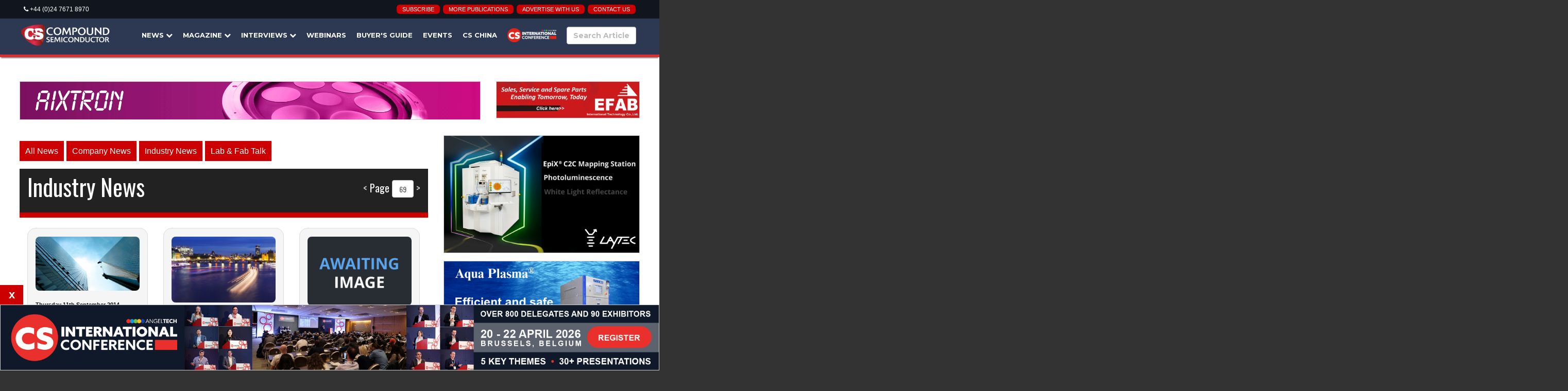

--- FILE ---
content_type: text/html; charset=UTF-8
request_url: https://compoundsemiconductor.net/news/industry-news/69
body_size: 30065
content:
<!DOCTYPE html>
<html lang="en">
<head>

<!-- (C) Copyright 2025 - All Rights Reserved --><!--

####'      :@########@       .@###
#@@          @@@@@@@.          ;@#
#@            #@@@@,            ;#
@              @@@@              @
;              ,@@:              .
       .@       @@`      @@
       @@`      @@       @@
       @@,      @@       @@
       @@,      #@       @@
       @@,      '@       @@
       @@,      ;@        @@@@@@@#
       @@:......;@.        @@@@@@#
       @@@@@@@@@@@#          @@@@#
       @@@@@@@@@@@@           +@@#
       @@@@@@@@@@@@@           `@#    COMPOUND SEMICONDUCTOR MAGAZINE
       @@@@@@@@@@@@@@            #    HTTPS://COMPOUNDSEMICONDUCTOR.NET
       @@@@@@@@@@@@@@@           :
       @@@@@@@@@@@@@@@@;
       @@@      ;@@@@@@@@
       @@@      ;@######+@.
       @@@      '@`      @@
       @@@      +@`      @@:
       @@@      #@`      @@'
       @@@      @@,      @@;
       .@'      @@:      @@`
:              `@@@
@              @@@@
#,            .@@@@;             #
#@            @@@@@@.           :#
#@@:        :@@@@@@@@#         #@#

DESIGNED AND DEVELOPED BY MIKE HEWITT FOR ANGEL BUSINESS COMMUNICATIONS LIMITED

--><!-- Last updated : 19/11/2025  -->

    <meta http-equiv="Content-Type" content="text/html; charset=UTF-8">
		<meta http-equiv="X-UA-Compatible" content="IE=edge" >
    <title>Compound Semiconductor News</title>
    <meta name="viewport" content="width=device-width, initial-scale=1, maximum-scale=1, user-scalable=no" />
    <meta name="description" content="Our selection of industry specific magazines cover a large range of topics." />
    <meta name="author" content="" />
    <meta name="theme-color" content="#da2d34" />
    <meta name="robots" content="noodp" >
		<meta name="news_keywords" content="" >
		<meta name="publicationDate" content="" >  
		<meta property="og:title" content="Compound Semiconductor News" >
		<meta property="og:site_name" content="Compound Semiconductor" >
		<meta property="og:url" content="/news/industry-news/69/Compound Semiconductor News" >
		<meta property="og:description" content="Our selection of industry specific magazines cover a large range of topics." >
    <meta property="og:image" content="" >
    <meta property="og:type" content="article" >
		<meta property="og:locale" content="en_GB" >
    <meta property="article:publisher" content="https://compoundsemiconductor.net" >
    <meta name="twitter:creator" content="" >
		<meta name="twitter:card" content="summary" >   
		<meta name="twitter:site" content="/news/industry-news/69/Compound Semiconductor News" >
		<meta name="twitter:title" content="Compound Semiconductor News" >
		<meta name="twitter:description" content="Our selection of industry specific magazines cover a large range of topics." >
    <meta name="twitter:image" content="" >
    <link rel='icon' type='image/png' href='https://cdn.bitmagazine.net/assets/favicons/compoundsemiconductor.net/favicon.png'>
  
    <link rel="stylesheet" href="https://fonts.googleapis.com/css?family=Montserrat:400,700|Abel|Oswald|Open+Sans:400,600|Arvo:400,700|Patua+One|Lato:100,300,400,700,900,100italic,300italic,400italic,700italic,900italic%7CPaytone+One%7CGochi+Hand" />
    <link rel="stylesheet" href="https://maxcdn.bootstrapcdn.com/font-awesome/4.4.0/css/font-awesome.min.css" />
    <link rel="stylesheet" type="text/css" href="https://cdn.bitmagazine.net/assets/css/vendor.css" />  
    <link rel="stylesheet" type="text/css" href="https://cdn.bitmagazine.net/assets/css/compoundsemiconductor.net/colours.css" />
    <link rel="stylesheet" type="text/css" href="https://cdn.bitmagazine.net/assets/css/toast.css" />
    <link rel="stylesheet" type="text/css" href="https://cdn.bitmagazine.net/assets/css/circuits.css" />
    <link rel="stylesheet" type="text/css" href="https://cdn.bitmagazine.net/assets/css/snackbar.css" />
    <link rel="stylesheet" type="text/css" href="https://cdn.bitmagazine.net/assets/css/snackbar-theme.css" />
    <link rel="stylesheet" type="text/css" href="https://cdn.bitmagazine.net/assets/css/pagination.css" />
    <link rel="stylesheet" type="text/css" href="https://cdn.bitmagazine.net/assets/css/iframe-lightbox.css" />
 <link rel="stylesheet" type="text/css" href="https://cdn.bitmagazine.net/assets/css/lightrope.css" />  

    <script src="https://cdn.bitmagazine.net/assets/js/vendor.js"></script>
    <script src="https://cdn.bitmagazine.net/assets/js/subs.js"></script>
    <script src="https://cdn.bitmagazine.net/assets/js/toast.js"></script>
    <script src="https://cdn.bitmagazine.net/assets/js/compoundsemiconductor.net/cookie.js" type="text/javascript"></script>
    <script src="https://cdn.bitmagazine.net/assets/js/cs.js?cache=cs-1763567567" type="text/javascript"></script>
    <script src="https://cdn.bitmagazine.net/assets/js/topbar.js"></script>

    <script src='https://cdn.onesignal.com/sdks/web/v16/OneSignalSDK.page.js' defer></script><script>  window.OneSignalDeferred = window.OneSignalDeferred || [];  OneSignalDeferred.push(async function(OneSignal) {    await OneSignal.init({      appId: '902dd548-4ca7-4c20-9fbb-0f41168a76ac',    });  });</script>   
    
    <script type="text/javascript" id="hs-script-loader" async defer src="//js-eu1.hs-scripts.com/26586232.js"></script>

</head>
<body id="front-pagex" oncontextmenu="closeSubMenu()" contextmenu="mega-right-click-menu">

    
  <div hx-ext="client-side-templates">

      <!--  welcome -->


      <div id="fixed-menu"><a href="javascript:;" onclick="menuOpen()"><img src="https://cdn.bitmagazine.net/assets/images/menu-box-48-hover.png" /></a></div>

      <div mustache-template="top-menu-template" hx-get="/menu-elements/menu.json"  hx-trigger="load" hx-target="#fogey-menu" hx-headers='{"Accept":"application/json","Authorization":"Bearer WelcomeToTheHoneyPot"}'></div>



<div id="wrapper">  <!-- the closing of this is in the footer -->

  <div class="main-box" style="background-color:#fff;">    

  	<div id="page">
  
  		<div class="page-wrapper">

          <div class="super-top-menu">
            <div class="container-fluid">
           <div class="row">
    <div class="col-lg-3">
     
      <i class="fa fa-phone"></i> +44 (0)24 7671 8970

    </div>
    <div class="col-lg-3">
     
      <div id="top-bar-info">
       
      </div>

    </div>
    <div class="col-lg-6" style="text-align:right;">

        <a href="https://bitmagazine.net/subscribe/?pub=8" target="_blank" class="top-button-red" style="text-transform: uppercase;font-size:11px;">Subscribe</a> 
        &nbsp;<a href="/sister-publications" class="top-button-red" style="text-transform: uppercase;font-size:11px;">More publications</a> 
        &nbsp;<a href="/advertise" class="top-button-red" style="text-transform: uppercase;font-size:11px;">Advertise with us</a> 
      &nbsp;<a href="/contact" class="top-button-red" style="text-transform: uppercase;font-size:11px;">Contact us</a>
  
  
    </div>
  </div>
            </div>
          </div>
          <div id="top-bar-extra" >  <!-- onmouseout="dongle();" -->
            &nbsp; <!-- hover to load content -->
          </div>

      	  <header id="normal-nav" style="position:fixed;z-index:66666666666;background-color:#2d3853;border-bottom:8px solid ##da2d34;">

            <!--     <div class="main-header-wrapper snowflake-container" style="height:95px;background:#2d3853 url(https://cdn.bitmagazine.net/assets/images/header-snow-bg-18-19-2.gif) bottom center repeat-x;">   -->    <!-- 313845 -->
            <div class="main-header-wrapper">    
          
          
            <!-- do not remove the new lightrope references -->
            <!--
              <ul class="lightrope">
                <li></li> <li></li> <li></li> <li></li> <li></li> <li></li> <li></li> <li></li> <li></li> <li></li> <li></li> <li></li> <li></li> <li></li> <li></li> <li></li> <li></li> <li></li> <li></li> <li></li> <li></li> <li></li> <li></li> <li></li> <li></li> <li></li> <li></li> <li></li> <li></li> <li></li> <li></li> <li></li> <li></li> <li></li> <li></li> <li></li> <li></li> <li></li> <li></li> <li></li> <li></li> <li></li>
              </ul>
            -->

            <!-- alt christmas header (older) -->
            <!--  <div id="snow"></div>-->

              <div class="container-fluid">

                <div class="row">
                  
                  <div class="col-lg-2 col-md-3 col-sm-3 col-xs-5" style="height:75px;line-height:75px;">
                    <a class="site-identity sub christmas-logo" href="/home" style="vertical-align:center;">
                      <span class="christmas-helper"></span>
                      <img src="https://cdn.bitmagazine.net/assets/images/compoundsemiconductor.net/logo-top.png?" alt="Compound Semiconductor" id="nav-logo" style="width:100%;min-width:150px;max-width:210px !important;" class="cmenu1" />
                    </a>
                  </div>
                  
                  <div class="col-lg-10 col-md-9 col-sm-9 col-xs-5">
                    <nav class="main-nav align-right"  id="nav-bits">
                 
                     <!-- SMALL -->
                     <div id="pop-menu"  style="position:fixed;right:15px;top:8px;">
                        <ul>
                          <li><a href="javascript:;" onclick="menuOpen()"><img src="https://cdn.bitmagazine.net/assets/images/menu-box-48.png" alt="Menu" id="menu-icon" /></a></li>
                        </ul>
                     </div>     
  
                     <!-- LARGE MAIN DEFAULT MENU -->
                     <div id="fogey-menu">
                        
                     </div>


                     
  <script type="application/javascript">
         
         
    /*
    
             $(function() {  // quick example of ajax instead of htmx
        
    
              $.ajax({
                      
                url: "/top-menu", 
                cache: false, 
                success: function (data) {
    
                    $("#tops").html(data);
    
                }
    
              }); 
    
          });
    
    */
    
    
        function openSearch(){
          //  subs.openclose('open');
          //  $("#search-input-big").focus();
        }
        $(function() {
         //   checkReadingList();
        });
        
        function subAd(mode){
        
            if(mode=="show"){
                $("#sub-ad").show();
            } else {
                $("#sub-ad").hide();
            }
    
        }
    
        function openNewsMenu(){
            $("#newsdropmenu").show();
        }
    
        function closeNewsMenu(){
            $("#newsdropmenu").hide();
        }
    
        function openMagazineMenu(){
            $("#magazinedropmenu").show();
        }
    
        function closeMagazineMenu(){
            $("#magazinedropmenu").hide();
        }
    
        function openInterviewsMenu(){
            $("#interviewsdropmenu").show();
        }
    
        function closeInterviewsMenu(){
            $("#interviewsdropmenu").hide();
        }


        function openVideosMenu(){
            $("#videosdropmenu").show();
        }
    
        function closeVideosMenu(){
            $("#videosdropmenu").hide();
        }
    
    
        function cornersearch(mode){
    
            if(mode=="wide"){
              $("#searchquery").attr("style","width:240px;margin-right:16px;");
              $("#top-menu-home").hide();
            } else {
              $("#searchquery").attr("style","width:150px;margin-right:16px;");
              $("#top-menu-home").show();
            }
    
        }
                    
    
    </script>
    
    
    
    <style>
    
    #sub-ad a{ padding:11px; text-align:left; }
      #sub-ad a:hover{ }
    
      .clean-list{
            float:right;
            margin-top:16px;
        
          }
    
        .clean-list li{
            float:left;
            list-style:none;
            margin-left:22px;
        }
    
      .clean-list a{
          color:#fff;
    
      }
    
      .clean-list a:hover{
          color:#df3132;
          text-decoration:none;
      }
    /*
      #newsdropmenu{
        margin-left:-20px;
      }
    */


      #newsdropmenu{

        margin-left:-280px;
      }

      #newsdropmenu li{
        float:none;
        clear:both;
        margin-left:0px;
      }
    
      #magazinedropmenu{
        margin-left:-20px;
      }
    
      #magazinedropmenu li{
      float:none;
      clear:both;
      margin-left:0px;
    
      }
    
      #interviewsdropmenu{
        margin-left:-311px;
      }
    
      #interviewsdropmenu li{
      float:none;
      clear:both;
      margin-left:0px;
    
      }

    
      #videosdropmenu{
        margin-left:-18px;
      }
    
      #videosdropmenu li{
      float:none;
      clear:both;
      margin-left:0px;
    
      }
    
    
      .interviews-button-small-blue{
        text-transform: uppercase;
        background-color:#3688cd;
        padding:6px;
        padding-left:11px;
        padding-right:11px;
        color:#fff;
        text-decoration: none;
        text-transform:none;
        border-radius:6px;
        font-weight:normal;
      }
    
      .interviews-button-small-blue:hover{
        text-transform: uppercase;
        background-color:#fff;
        padding:6px;
        padding-left:11px;
        padding-right:11px;
        color:#3688cd;
        text-decoration: none;
        text-transform:none;
        border-radius:6px;
        font-weight:normal;
      }
    
    
      .interviews-button-big-blue{
        text-transform: uppercase;background-color:#3688cd;padding:11px;padding-left:18px;padding-right:18px;color:#fff;text-transform:none;text-decoration: none;border-radius:6px;
      }
    
      .interviews-button-big-blue:hover{
        text-transform: uppercase;background-color:#fff;padding:11px;padding-left:18px;padding-right:18px;color:#3688cd;text-transform:none;text-decoration: none;border-radius:6px;
      }
    
      .interviews-video-area{
        padding:11px;border:1px solid #3f4d6d;border-radius:6px;margin-bottom:11px;
      }
      .interviews-video-area:hover{
        background-color:#3f4d6d;
      }
    
      .interviews-menu-video-title{
        font-size:16px;text-transform: none;font-weight:normal;font-size:14px;line-height:1.2;
    
      }
    
    
      .interviews-menu-video-cover{
        width:150px !important;height:84px !important;
    
      }
    
    

      

      .interviews-button-small-red{
        text-transform: uppercase;
        background-color:#da2d34;
        padding:6px;
        padding-left:11px;
        padding-right:11px;
        color:#fff;
        text-decoration: none;
        text-transform:none;
        border-radius:6px;
        font-weight:normal;
      }
    
      .interviews-button-small-red:hover{
        text-transform: uppercase;
        background-color:#fff;
        padding:6px;
        padding-left:11px;
        padding-right:11px;
       color:#da2d34;
        text-decoration: none;
        text-transform:none;
        border-radius:6px;
        font-weight:normal;
      }
    
    
      .interviews-button-big-red{
        text-transform: uppercase;background-color:#da2d34;padding:11px;padding-left:18px;padding-right:18px;color:#fff;text-transform:none;text-decoration: none;border-radius:6px;
      }
    
      .interviews-button-big-red:hover{
        text-transform: uppercase;background-color:#fff;padding:11px;padding-left:18px;padding-right:18px;color:#da2d34;text-transform:none;text-decoration: none;border-radius:6px;
      }
    
      




      .interviews-button-small-green{
        text-transform: uppercase;
        background-color:#81a32b;
        padding:6px;
        padding-left:11px;
        padding-right:11px;
        color:#fff;
        text-decoration: none;
        text-transform:none;
        border-radius:6px;
        font-weight:normal;
      }
    
      .interviews-button-small-green:hover{
        text-transform: uppercase;
        background-color:#fff;
        padding:6px;
        padding-left:11px;
        padding-right:11px;
       color:#81a32b;
        text-decoration: none;
        text-transform:none;
        border-radius:6px;
        font-weight:normal;
      }
    
    
      .interviews-button-big-green{
        text-transform: uppercase;background-color:#81a32b;padding:11px;padding-left:18px;padding-right:18px;color:#fff;text-transform:none;text-decoration: none;border-radius:6px;
      }
    
      .interviews-button-big-green:hover{
        text-transform: uppercase;background-color:#fff;padding:11px;padding-left:18px;padding-right:18px;color:#81a32b;text-transform:none;text-decoration: none;border-radius:6px;
      }





    
      .shadow-animate {
      box-shadow: 0px 0px 20px 10px #48abe0;
      animation: shadows 1.5s infinite;
    }
    
    @keyframes shadows {
      0% {
        text-shadow: #48abe0 0 0 10px;
        box-shadow: 0px 0px 20px 10px #48abe0;
      }
      50% {
        text-shadow: rgb(22, 20, 51) 0 0 10px;
        box-shadow: 0px 0px 20px 10px rgb(22, 20, 51);
      }
      75% {
        text-shadow: rgb(190, 194, 201) 0 0 10px;
        box-shadow: 0px 0px 20px 10px rebeccapuprle;
      }
      100% {
        text-shadow: #48abe0 0 0 10px;
        box-shadow: 0px 0px 20px 10px #48abe0;
      }
    }
    </style>
                      
                	</nav>
  							</div>
  						</div>
  					</div>
      		</div>
  			</header>
  
  



<script type="text/javascript">
 
    // do not remove the christmassy things yet
    
    /*
        
        let snowflakes_count=200;if(typeof total!=='undefined'){snowflakes_count=total;}
    function toggle_snow(){let check_box=document.getElementById("toggle_snow");if(check_box.checked==true){document.getElementById('snow').style.display="block";}
    else{document.getElementById('snow').style.display="none";}}
    function spawn_snow(snow_density=100){snow_density-=1;for(let x=0;x<snow_density;x++){let board=document.createElement('div');board.className="snowflake";document.getElementById('snow').appendChild(board);}}
    function add_css(rule){let css=document.createElement('style');css.type='text/css';css.appendChild(document.createTextNode(rule));document.getElementsByTagName("head")[0].appendChild(css);}
    function random_int(value=100){return Math.floor(Math.random()*value)+1;}
    function random_range(min,max){min=Math.ceil(min);max=Math.floor(max);return Math.floor(Math.random()*(max-min+1))+min;}
    function spawnSnowCSS(snow_density=100){let snowflake_name="snowflake";let rule=``;if(typeof base_css!=='undefined'){rule=base_css;}
    for(let i=1;i<snow_density;i++){let random_x=Math.random()*100;let random_offset=random_range(-100000,100000)*0.0001;let random_x_end=random_x+random_offset;let random_x_end_yoyo=random_x+(random_offset/2);let random_yoyo_time=random_range(30000,80000)/100000;let random_yoyo_y=random_yoyo_time*100;let random_scale=Math.random();let fall_duration=random_range(10,30)*1;let fall_delay=random_int(30)*-1;let opacity_=Math.random();rule+=`
            .${snowflake_name}:nth-child(${i}) {
                opacity: ${opacity_};
                transform: translate(${random_x}vw, -20px) scale(${random_scale});
                animation: fall-${i} ${fall_duration}s ${fall_delay}s linear infinite;
            }
    
            @keyframes fall-${i} {
                ${random_yoyo_time*100}% {
                    transform: translate(${random_x_end}vw, ${random_yoyo_y}vh) scale(${random_scale});
                }
    
                to {
                    transform: translate(${random_x_end_yoyo}vw, 100vh) scale(${random_scale});
                }
                
            }
            `}
    add_css(rule);}
    window.onload=function(){spawnSnowCSS(snowflakes_count);spawn_snow(snowflakes_count);};
   
   */
 
   function mikeMenu(which){ closeSubMenu(); var theID = "#sub-menu-"+which; var menu = "#menu-option-"+which; $(theID).fadeIn(333); $(menu).attr("style","background-color:#da2d34;padding:10px;border-radius: 3px 3px 0px 0px;color:#fff;"); }
        
   function closeTheGears(){
            $("#loadit").hide();
   }
 
   function startLoad(){
   
   }
   
   function startLoader(){
   
   }
   
   
   function endLoader(){
   
      //  $("#progress").hide();
   } 
 
 function showqr(){
   $("#qr").show();
 }
 
 function hideqr(){
   $("#qr").hide();
 }
 
 
 
  
  function dingle(){
    $("#top-bar-extra").show();
    $("#top-bar-info").hide();
  }
  
  function dongle(){
    $("#top-bar-extra").hide();
    $("#top-bar-info").show();
  }
 
  function closeBdModal(){
    $("#bd-modal").hide();
  }


  $(window).scroll(function() {
  
    if ($(window).width() > 1200) {
  
      if ($(this).scrollTop() > 0) {
        $('.super-top-menu').hide();
        $('#top-bar-extra').hide();
        $("#top-bar-info").hide();
      // $('.super-top-menu2').hide();
      } else {
        $('.super-top-menu').show();
        $('#top-bar-extra').hide();
        $("#top-bar-info").show();
      }
    } else {
      $('.super-top-menu').hide();
      $('#top-bar-extra').hide();
      $("#top-bar-info").hide();


    }

  });

  


</script>


<style>


#progress { position:relative; width:100%; height:13px;  }
  #progress .progress-bar { background:#cc0000; height:6px; width:0%; display:inline-block; }
  #progress .progress-text { position:absolute; z-index:2; right:0; }
    
  .e-b{
    z-index:22;bottom:25px;position:relative;
  }

  .e-b a{
  background-color:#cc0000;font-size:14px;color:#fff !important;font-weight:bold;text-align:center;height:33px;width:100px;padding:6px;
  }
  .e-b a:hover{
    background-color:#a51010;
  }


  .top-button-red{
    font-size:12px;color:#fff;padding:3px;padding-left:11px;padding-right:11px;background-color:#cc0000;border-radius:6px;
    text-decoration:none;
  }
  .top-button-red:hover{
    color:#cc0000;background-color:#fff;
    text-decoration:none;
  }

  .top-button-green{
    font-size:12px;color:#fff;padding:3px;padding-left:11px;padding-right:11px;background-color:#81a32b;border-radius:6px;
    text-decoration:none;
  }
  .top-button-green:hover{
    color:#81a32b;background-color:#fff;
    text-decoration:none;
  }

  .top-button-blue{
    font-size:12px;color:#fff;padding:3px;padding-left:11px;padding-right:11px;background-color:#0980b8;border-radius:6px;
    text-decoration:none;
  }
  .top-button-blue:hover{
    color:#0980b8;background-color:#fff;
    text-decoration:none;
  }



  .big-button-red{
    font-size:18px;color:#fff;padding:11px;padding-left:22px;padding-right:22px;background-color:#cc0000;border-radius:6px;
    text-decoration:none;
  }
  .big-button-red:hover{
    background-color:#d62b2b;color:#fff;
    text-decoration:none;
  }

  .big-button-green{
    font-size:18px;color:#fff;padding:11px;padding-left:22px;padding-right:22px;background-color:#81a32b;border-radius:6px;
    text-decoration:none;
  }
  .big-button-green:hover{
    background-color:#81a32b;color:#fff;
    text-decoration:none;
  }

  .big-button-blue{
    font-size:18px;color:#fff;padding:11px;padding-left:22px;padding-right:22px;background-color:#0980b8;border-radius:6px;
    text-decoration:none;
  }
  .big-button-blue:hover{
    background-color:#3fa4d3;color:#fff;
    text-decoration:none;
  }






  #top-bar-extra{
    background-color:#1f2736;
    padding:24px;
    display:none;
    position:relative;
    z-index:789547895;
  }

/*
  .christmas-logo{
              position: relative;
            }
            
             .christmas-helper {
               background: url("https://cdn.bitmagazine.net/assets/images/small_sh_rev.png") no-repeat transparent;
               display: block;
               left: auto;
               left: -8px;
               top: -20px;
               position: absolute;
               z-index: 5;
               width: 50px;
               height: 55px;
            }
            
*/


.snowflake {
        position: absolute;
        width: 10px;
        height: 10px;
        background: linear-gradient(white, white);
        border-radius: 50%;
        filter: drop-shadow(0 0 10px white);
        z-index:2;
    }




/* new christmas 2025/2026 light rope */




.super-top-menu{
    line-height:20px;
    font-size:12px;
    color:#fff;
    background-color:#11151d;
    padding:8px;
  }

  @media (max-width: 1280px) {

.super-top-menu{display:none;}

}




  
  .super-top-menu2{
    line-height:20px;
    font-size:12px;
    color:#fff;
    background-color:#11151d;

    display:none;
  }
  .super-top-menu2 a{

    padding:8px;background-color:#2d3853
    }

  .modal-backdrop { z-index: -1;  }

  #bd-modal{
    z-index:8888888888888;
    position:absolute;
    height:100%;
    width:100%;
    display:none;
    background-color:rgba(0,0,0,0.7);
  }
  
  .bd-modal-inner{
    margin-left:auto;
    margin-right:auto;
    width:300px;
    margin-top:200px;
    background-color:#fff;
    border-radius:8px;
    border:1px solid #ccc;
  }


  
  .widget-extra{
        width:386px;
        white-space: nowrap;
        overflow: hidden;
        text-overflow: ellipsis;
    }

  
    @media screen and (max-width: 1700px) {
    .widget-extra{
            width:280px;
            white-space: nowrap;
            overflow: hidden;
            text-overflow: ellipsis;
        }
        
    }
    
    .btn-pagination{
      padding:6px;
      border:1px solid #a01616;
      background-color:#fff;
      border-radius:3px;
      color:#11151d !important;
      text-decoration: none !important;
      width:24px;


    }
  .btn-pagination:hover{

    background-color:#cc0000;
    color:#fff;
  }
    
  .btn-pagination.active{

  }

  .btn-paginationx{
    cursor:pointer;
    text-decoration:none !important;
    color:#1f2736 !important;
    border:1px solid #11151d;
    padding:5px;
    width:42px;
    line-height:32px;
    display:inline-block;
    text-align:center;
    margin-bottom:5px;
  }

  .btn-paginationx:hover{

    color:#fff !important;
    background-color: #cc0000;
  

  }
  .btn-paginationx.active{

color:#fff !important;
background-color: #11151d;


}

  .search-button{
    height:58px;
    line-height:30px;
    font-size:18px;
    padding:16px;
    padding-top:11px;
    padding-bottom:11px;
    background-color:#1f2736;
    color:#fff;
    border-radius:5px;
    width:100%;

  }
</style>
         

<script id="top-menu-template" type="x-tmpl-mustache">

         



    <ul class="clean-list">
     <!-- <li id="top-menu-home"><a href="/home" onmouseover="closeSubMenu()">Home</a></li> 
     <li><a href="/search/" onmouseover="closeSubMenu()" >Search</a></li>-->
<li onclick="openNewsMenu();" onmouseover="openNewsMenu();" onmouseout="closeNewsMenu()"><a class="" href="/news/list/1">News <i class="fa fa-chevron-down"></i></a>
  <div id="newsdropmenu" style="width:1200px;display:none;position:absolute;z-index:99999999999999;top:45px;background-color:#2d3853;-webkit-box-shadow: 0px 13px 15px -6px rgba(0,0,0,0.52);box-shadow: 0px 13px 15px -6px rgba(0,0,0,0.52);">

    <div style="background-color:#2d3853;height:25px;">&nbsp;</div>
        <div style="background-color:#da2d34;font-size:13px;padding:22px;padding-bottom:12px;padding-top:12px;text-align:left;">Latest Company, Industry, and Lab News</div>
        <div style="padding:22px;text-align:left;text-transform: none;">
        <table width="100%">
          <tr>
            <td width="380" style="text-align:left;text-transform: none;padding-bottom:11px;" valign="top">
              <div>
                <a href="/news/company-news/1" style="font-size:18px;">Company News</a>
              </div>

              <div style="margin-top:20px;">
                <table cellspacing="0" cellpadding="0">
                  
                  {{#company}}
                  <tr height="60">
                    <td style="padding:8px;">
                      <div style="width:45px;height:45px;border-radius:4px;background-image:url({{image}});background-size:cover;">&nbsp;</div>
                    </td>
                    <td style="padding:8px;text-align:left;font-size:15px;text-transform: none;padding-left:11px;font-weight:normal;line-height:1.0;">
                      <a href="/article/{{article_id}}/{{title_clean}}" style="font-size:14px">{{title}}</a>
                    </td>
                  </tr>
                  {{/company}}

                </table>
              </div>
              <div style="margin-top:24px;">
                <a href="/news/company-news/1" class="interviews-button-big-red"><i class="fa fa-solid fa-clone"></i>&nbsp; Read more company news</a>
              </div>
            </td>

            <td width="380" style="text-align:left;text-transform: none;padding-bottom:11px;" valign="top">
              <div>
                <a href="/news/industry-news/1" style="font-size:18px;">Industry News</a>
              </div>

              <div style="margin-top:20px;">
                <table cellspacing="0" cellpadding="0">
                  
                  {{#industry}}
                  <tr height="60">
                    <td style="padding:8px;">
                      <div style="width:45px;height:45px;border-radius:4px;background-image:url({{image}});background-size:cover;">&nbsp;</div>
                    </td>
                    <td style="padding:8px;text-align:left;font-size:15px;text-transform: none;padding-left:11px;font-weight:normal;line-height:1.0;">
                      <a href="/article/{{article_id}}/{{title_clean}}" style="font-size:14px">{{title}}</a>
                    </td>
                  </tr>
                  {{/industry}}

                </table>
              </div>
              <div style="margin-top:24px;">
                <a href="/news/industry-news/1" class="interviews-button-big-red"><i class="fa fa-solid fa-clone"></i>&nbsp; Read more industry news</a>
              </div>
            </td>

            <td width="20">&nbsp;</td>
            <td width="380" style="text-align:left;text-transform: none;padding-bottom:11px;" valign="top">


              <div>
                <a href="/news/lab-and-fab/1" style="font-size:18px;">Lab &amp; Fab News</a>
              </div>

              <div style="margin-top:20px;">
                <table cellspacing="0" cellpadding="0">
                  
                  {{#lab}}
                  <tr height="60">
                    <td style="padding:8px;">
                      <div style="width:45px;height:45px;border-radius:4px;background-image:url({{image}});background-size:cover;">&nbsp;</div>
                    </td>
                    <td style="padding:8px;text-align:left;font-size:15px;text-transform: none;padding-left:11px;font-weight:normal;line-height:1.0;">
                      <a href="/article/{{article_id}}/{{title_clean}}" style="font-size:14px">{{title}}</a>
                    </td>
                  </tr>
                  {{/lab}}

                </table>
              </div>
              <div style="margin-top:24px;">
                <a href="/news/lab-and-fab/1" class="interviews-button-big-red"><i class="fa fa-solid fa-clone"></i>&nbsp; Read more lab news</a>
              </div>
            </td>

           
            </tr>
          </table>
        </div>

  </div>
</li>
     
    <li onclick="openMagazineMenu();" onmouseover="openMagazineMenu();" onmouseout="closeMagazineMenu()"><a class="" href="/magazine">Magazine <i class="fa fa-chevron-down"></i></a>
      {{#magazine}}
      <div id="magazinedropmenu" style="width:444px;display:none;position:absolute;z-index:99999999999999;top:45px;background-color:#2d3853;-webkit-box-shadow: 0px 13px 15px -6px rgba(0,0,0,0.52);box-shadow: 0px 13px 15px -6px rgba(0,0,0,0.52);" >
        <div style="background-color:#2d3853;height:25px;">&nbsp;</div>
        <div style="background-color:#da2d34;font-size:13px;padding:22px;padding-bottom:12px;padding-top:12px;text-align:left;">Latest&nbsp;Magazine: Issue {{issue}} &bull; Volume {{volume}}</div>
        <table width="100%" cellspacing="0" cellpadding="0">
          <tr>
            <td style="padding:22px;" width="180">
              <div><a href="/magazine/{{magazine_id}}"><img src="https://cdn.bitmagazine.net/assets/images/magazines/{{image}}" style="display:block;" class="shadow-animate" width="100%"></a></div>
            </td>
            <td>
              
              <ul style="padding:8px;margin-top:0px;padding-top:10px;padding-bottom:15px;"> 
                <li style="text-align:left;display:block;">&bull; <a class="" href="/magazine/{{magazine_id}}" target="_blank" onmouseover="closeSubMenu()" style="padding-top:4px;padding-bottom:4px;">Read Latest Magazine</a></li>
                <li style="text-align:left;display:block;">&bull; <a class="" href="/magazine" onmouseover="closeSubMenu()" style="padding-top:4px;padding-bottom:4px;">Magazine Archive</a></li>
                  <li style="text-align:left;display:block;">&bull; <a class="" href="/news/interviews/1" onmouseover="closeSubMenu()" style="padding-top:4px;padding-bottom:4px;">Interviews</a></li>
                  <li style="text-align:left;display:block;">&bull; <a class="" href="/news/technical/1" onmouseover="closeSubMenu()" style="padding-top:4px;padding-bottom:4px;">Technical Insights</a></li>
                  <li style="text-align:left;display:block;">&bull; <a class="" href="/news/conference/1" onmouseover="closeSubMenu()" style="padding-top:4px;padding-bottom:4px;">Conference Reports</a></li>
                  <li style="text-align:left;display:block;">&bull; <a class="" href="/news/vendor" onmouseover="closeSubMenu()" style="padding-top:4px;padding-bottom:4px;">Vendor View</a></li>
                  <li style="text-align:left;display:block;">&bull; <a class="" href="https://www.compoundsemiconductorchina.net/" onmouseover="closeSubMenu()" target="_blank" style="padding-top:4px;padding-bottom:4px;">CS China</a></li>
                  <li style="text-align:left;display:block;">&bull; <a href="https://bitmagazine.net/subscribe/?pub=8" target="_blank" class="">Subscribe</a></li>
              </ul>
              
            </td>
          </tr>
        </table>
      </div>
      {{/magazine}}
    </li>


    <li onclick="openInterviewsMenu();" onmouseover="openInterviewsMenu();" onmouseout="closeInterviewsMenu()"><a class="" href="javascript:;">Interviews <i class="fa fa-chevron-down"></i></a>
      <div id="interviewsdropmenu" style="width:840px;display:none;position:absolute;z-index:999999999999;top:45px;background-color:#2d3853;-webkit-box-shadow: 0px 13px 15px -6px rgba(0,0,0,0.52);box-shadow: 0px 13px 15px -6px rgba(0,0,0,0.52);" >
        <div style="background-color:#2d3853;height:25px;">&nbsp;</div>
        <div style="background-color:#da2d34;font-size:13px;padding:22px;padding-bottom:12px;padding-top:12px;text-align:left;">Latest Video, Audio, and uploaded Magazine Interviews</div>
        <div style="padding:22px;text-align:left;text-transform: none;">
        <table width="100%">
          <tr>
            <td width="400" style="text-align:left;text-transform: none;padding-bottom:11px;" valign="top">
              <div>Magazine Interviews</div>

              <div style="margin-top:20px;">
                <table cellspacing="0" cellpadding="0">
                  
                  {{#interviews}}
                  <tr>
                    <td style="padding:8px;">
                      <div style="width:45px;height:45px;border-radius:4px;background-image:url({{image}});background-size:cover;">&nbsp;</div>
                    </td>
                    <td style="padding:8px;text-align:left;font-size:15px;text-transform: none;padding-left:11px;font-weight:normal;line-height:1.2;">
                      <a href="/article/{{article_id}}/{{title_clean}}" style="font-size:14px">{{title}}</a>
                    </td>
                  </tr>
                  {{/interviews}}

                </table>
              </div>
              <div style="margin-top:24px;">
                <a href="/news/interviews/1" class="interviews-button-big-red"><i class="fa fa-solid fa-clone"></i>&nbsp; Read more interviews</a>
              </div>
            </td>

            <td width="20">&nbsp;</td>

            <td width="400" style="text-align:left;text-transform: none;padding-bottom:16px;" valign="top">
              <div style="margin-bottom:20px;">Video / Audio Interviews</div>
              {{#videos}}

                <div class="interviews-video-area">
                  <table>
                    <tr>
                      <td width="150"><img src="https://cdn.bitmagazine.net/assets/images/videos/{{image}}" alt="{{company_name}}" class="interviews-menu-video-cover"></td>
                      <td style="padding-left:16px;" valign="top">
                        <div class="interviews-menu-video-title">
                          {{title}}
                        </div>
                        <div style="margin-top:8px;">
                          <a href="/video/{{video_id}}/{{title_clean}}" class="interviews-button-small-red"><i class="fa fa-solid fa-play"></i> Watch</a>
                          &nbsp;
                          <a href="/audio#{{video_id}}" class="interviews-button-small-red"><i class="fa fa-solid fa-headphones"></i> Listen</a>
                        </div>
                      </td>
                    </tr>
                  </table>
                </div>

              {{/videos}}

                <div style="margin-top:30px;">
                  <a href="/videos/interviews" class="interviews-button-big-red"><i class="fa fa-solid fa-play"></i>&nbsp; View all Videos</a>
                  &nbsp;
                  <a href="/audio" class="interviews-button-big-red"><i class="fa fa-solid fa-headphones"></i>&nbsp; View all Audio</a>
                </div>

              </td>
            </tr>
          </table>
        </div>
      </div>
    </li>



<!--
    <li onclick="openVideosMenu();" onmouseover="openVideosMenu();" onmouseout="closeVideosMenu()"><a class="" href="javascript:;">Videos <i class="fa fa-chevron-down"></i></a>
      <ul id="videosdropmenu" style="display:none;position:absolute;z-index:999999999999;top:45px;background-color:#2d3853;padding:18px;margin-top:0px;padding-top:10px;padding-bottom:15px;-webkit-box-shadow: 0px 13px 15px -6px rgba(0,0,0,0.52);box-shadow: 0px 13px 15px -6px rgba(0,0,0,0.52);">
          <li style="text-align:left;display:block;"><a class="" href="/videos/webinars" onmouseover="closeSubMenu()" style="padding-top:4px;padding-bottom:4px;">Webinars</a></li>
          <li style="text-align:left;display:block;"><a class="" href="/videos/interviews" onmouseover="closeSubMenu()" style="padding-top:4px;padding-bottom:4px;">Interviews</a></li>
          <li style="text-align:left;display:block;"><a class="" href="/videos/information" onmouseover="closeSubMenu()" style="padding-top:4px;padding-bottom:4px;">Information</a></li>
    
      </ul>
    </li>
-->


      <li><a href="https://angelwebinar.co.uk/home" target="_blank" onmouseover="closeSubMenu()" >Webinars</a></li>

      <li><a href="/buyers-guide/companies" id="menu-option-buyers" onmouseover="closeSubMenu()" oncontextmenu="showContextTest()">Buyer's Guide</a></li>
      <li><a href="/events" onmouseover="closeSubMenu()" >Events</a></li>
 
     <li><a href="https://www.compoundsemiconductorchina.net/" onmouseover="closeSubMenu()">CS China</a></li> 
    
     <li style="margin-top:-2px;"><a href="https://cs-international.net" target="_blank" onmouseover="closeSubMenu()"><img alt="Conference" src="https://angel-tech.net/storage/sites/d8b560ded61cd6999b54c07ce603bcf0.png" style="width:95px;" /></a></li>
    
     <li style="margin-top:-5px;">

    
       <form>
        <input type="hidden" name="pub_id" value="8">
       <input type="text" class="form-control" name="q" id="searchquery"  placeholder="Search Articles" style="width:135px;margin-right:22px;"> 
        <button name="search" style="display:none;" onclick="searchin()"
            mustache-template="search-results"
            hx-post="https://bitmagazine.net/news-api/" 
            hx-trigger="click" 
            hx-target="#main-page-contentx" 
            hx-indicator=".htmx-indicator"
            hx-encoding="multipart/form-data"
            hx-include="[name='pub_id'],[name='q']"
            hx-headers='{"Accept":"application/json","Authorization":"Bearer jskdljKDFJKDJFgsklfjksdjflksjKSDSJFKJSDJF384737sujfhjs"}' 
            class="form-control">
          
        </button>
      </form>
  
     
      </li>
 

     
    </ul>




<script>
/*
var searchers = document.getElementById("searchquery");
searchers.addEventListener("keydown", function (e) {
  if (e.keyCode === 13) {
      doSearchTop();
  }
});

function doSearchTop(){
  
  var query = document.getElementById("searchquery").value;
  if(query==""){
    alert("The search query cannot be empty");
  } else {

    var replacedq = query.replace(/ /g, '+');

    var href  = "/search/all/1/"+replacedq; 
    window.location = href;
  }
}

function doSearchNewxxx(){
  var query = document.getElementById("newsApiSearchInput").value;
  var replacedq = query.replace(/ /g, '+');
  var href  = "/search/{category}/1/"+replacedq; 
  window.location = href;
}
*/
function cornersearch(mode){

  if(mode=="wide"){
    $("#searchquery").attr("style","width:240px;margin-right:16px;");
    $("#top-menu-home").hide();
  } else {
    $("#searchquery").attr("style","width:150px;margin-right:16px;");
    $("#top-menu-home").show();
  }

}


                

  </script>
</script>





<script id="search-results" type="x-tmpl-mustache">

  
<div class="content-wrapper">
	<div class="container-fluid">
    

        <div class="row">
            <div class="col-lg-2">

            </div>
            <div class="col-lg-8 col-md-12 col-sm-12 col-xs-12 wider-main">
                <div style="margin-bottom:25px;">

                    <div class="post single-post">
											<div class="readable-post-area">
                      
                        <div style="display:none;margin-bottom:24px;border:5px dotted #aaa;background-color:#f5f5f5;padding:16px;border-radius:11px;">
                          <div class="row">
                            <div class="col-lg-2">
                              <img src="https://data.angel.digital/images/companies/GTLogo_blue.png" width="100%">
                            </div>
                            <div class="col-lg-10">
                              Greene Tweed is a Compound Semiconductor Corporate Partner.<br>Visit their website: <a href="https://gtweed.com" style=font-weight:bold;text-decoration:none;"" target="_blank">gtweed.com</a>
                            </div>
                          </div>
                        </div>


                        <div style="padding:24px;background-color:#f1f2f3;border-radius:11px;margin-bottom:24px;">
                            <h2>Search</h2>
                            <p>Here you may search through our archive of News and Magazine articles.

                              <form>
                                <div class="row">
                                  <div class="col-lg-10 col-md-10 col-sm-10 col-xs-12">
                                    <input type="hidden" name="pub_id_search" value="{{pub_id}}">
                                    <input type="text" class="form-control html-indicator2" name="qq" id="qq" value="{{query}}" style="line-height:30px;font-size:30px;height:60px;">
                                  </div>
                                  <div class="col-lg-2 col-md-2 col-sm-2 col-xs-12" id="search-block-button">
                                    <input type="hidden" name="page" value="1">
                                     <button name="search" id="search-button-main" onclick="searchini()" 
                                    mustache-template="search-results"
                                    hx-post="https://bitmagazine.net/news-api/" 
                                    hx-trigger="click" 
                                    hx-target="#main-page-contentx" 
                                    hx-indicator=".htmx-indicator2"
                                    hx-encoding="multipart/form-data"
                                    hx-include="[name='pub_id_search'],[name='qq'],[name='page']"
                                    hx-headers='{"Accept":"application/json","Authorization":"Bearer 8gOuozj1FpJ5s3l8HccWiHdtBvx6dQWhg"}' 
                                    class="search-button">
                                  Search
                                </button>
                                  </div>
                                  <div class="col-lg-2 col-md-2 col-sm-2 col-xs-12" id="search-block-loader" style="display:none;margin-top:14px;">
                                    <img src="https://cdn.bitmagazine.net/assets/images/loader-blue-narrow.gif" width="100%">
                                  </div>
                                </div>
                                
                               
                              </form>
                              
                        </div>



                        <div style="border-bottom:1px dotted #aaa;padding-bottom:11px;margin-bottom:16px;"> 
                          <table width="100%">
                            <tr>
                              <td style="padding-left:16px;">{{total}} Search Results for: <b>{{query}}</b></td>
                              <td style="text-align:right;padding-right:16px;">Page: <b>{{page}}</b> of <b>{{totalpages}}</b></td>
                            </tr>
                          </table> </div>
                     
                     
                          <div style="padding-left:16px;font-size:18px;margin-bottom:11px;{{fuzzy_style}}">
                            Perhaps you meant: <a mustache-template="search-results" style="cursor:pointer" 
                            hx-get="https://bitmagazine.net/news-api/?pub_id={{pub_id}}&page=1&fq={{fuzzy_word}}" 
                            hx-trigger="click" 
                            hx-target="#main-page-contentx" 
                            hx-indicator=".htmx-indicator2"
                            hx-encoding="multipart/form-data" hx-headers='{"Accept":"application/json","Authorization":"Bearer 8gOuozj1FpJ5s3l8HccWiHdtBvx6dQWhg"}'>{{fuzzy_word}}</a>
                          </div>
                     
                        <p style="font-size:18px;margin-bottom:11px;">{{message}}</p>




                     <!--
                        <div style="margin-top:11px;margin-bottom:26px;" id="pagi">
                          {{#pagination}}

                            <a mustache-template="search-results" class=" btn-paginationx {{current_class}}" hx-get="https://bitmagazine.net/news-api/?pub_id={{pub_id}}&q={{q}}&page={{page_count}}" hx-trigger="click" hx-target="#main-page-contentx">{{page_count}}</a>

                          {{/pagination}}
                        </div>
-->




                        <table cellpadding="0" cellspacing="0" width="100%">
                        {{#results}}

                            <tr style="">
                              <td valign="top" width="20%" style="padding:16px;border-top-left-radius:16px;border-bottom-left-radius:16px;background-color:#eee;"><a href="{{url}}?{{query}}" target="_blank"><img src="{{image}}" width="100%" style="border-radius:8px;"></a></td>
                              <td valign="top" style="padding:16px;padding-left:0px;background-color:#eee;border-top-right-radius:16px;border-bottom-right-radius:16px;">
                                
                             
                                <div style="margin-bottom:3px;" class="hihi">
                                  <a href="{{url}}?{{query}}" style="font-size:18px;font-weight:bold;" target="_blank">{{title}}</a>
                                </div>
                                <div style="margin-bottom:3px;font-size:12px;">
                                {{date}}
                               </div>
                                
                                <div class="hihi"> 
                                    {{standfirst}}
                                </div>

                                <div style="margin-top:8px;">
                                    <a href="{{cat_link}}" target="_blank" class="btn btn-sm " style="font-size:12px;background-color:#18171b;border:0px;font-weight:bold;color:#fff;text-decoration:none;padding-bottom:6px;">{{cat_name}}</a>
                                 </div>

                              </td>
                          </tr>
                          <tr><td colspan="2"> &nbsp; </td></tr>

                          {{/results}}
                        </table>
                        <hr>

                        <div class="pagi">
                          {{#pagination}}

                            <a mustache-template="search-results" href="#" class=" btn-paginationx {{current_class}}"  hx-get="https://bitmagazine.net/news-api/?pub_id={{pub_id}}&q={{q}}&page={{page_count}}" hx-trigger="click" hx-target="#main-page-contentx">{{page_count}}</a>

                          {{/pagination}}
                        </div>

                        <input type="hidden" id="total-pages" value="{{totalpages}}">

                      </div>
                

                    </div>

                </div>
            </div>

            
            

        </div>
     </div>
  </div>
</script>

<div class="htmx-indicator">Loading...</div>

<div id="main-page-contentx" style="padding-top:75px;">
   

  


  <div class="content-wrapper">
		<div class="container-fluid">

    
       <!--
       
      <div class="row">
        <div class="col-lg-8 col-md-8 col-sm-8 " id="b-2">
              
        </div>
        <div class="col-lg-4 col-md-4 col-sm-4" id="b-21">
          
        </div>
    </div>
-->


<div style="" id="default-top-bar">
   
  <div class="row">
      <div class="col-lg-9 col-md-9 col-sm-9 " style="margin-bottom:8px;" id="b-2"> </div>
      <div class="col-lg-3 col-md-3 col-sm-3" id="b-21"> </div>
  </div>

</div>

<div style="" id="mobile-top-bar">
<div class="container">
  <div class="row">
      <div class="col-lg-12 col-md-12 col-sm-12 col-xs-12" style="" id="b-3"> </div>
  </div>
  <div class="row" style="margin-top: 16px;">
      <div class="col-lg-6 col-md-6 col-sm-6 col-6" id="b-21-copy" style="margin-bottom:16px;"> </div>
      <div class="col-lg-6 col-md-6 col-sm-6 col-6" id="b-22-copy" style="margin-bottom:16px;"> </div>
  </div>
</div>
</div>
  

<!--
        <div class="row">
          <div class="col-lg-12" style="padding-bottom:0px;">
            <div class="mega-leaderboardx" id="b-2">
               
            </div>
         
          </div>
        </div>

      -->


        <div class="row">

            <div class="col-lg-8 col-md-8 col-sm-8 col-xs-12 wider-mainx clearfix" style="padding-top:22px;z-index:8888888" id="mainer">

              <!--
              <div class="row">
                <div style="padding:11px;padding-top:20px;padding-bottom:24px;background-color:#2d3853;overflow: auto;margin-left:15px;margin-right:15px;">
                 
                  <div>
                    <div style="padding:10px;padding-top:0px;padding-bottom:5px;margin-bottom:0px;">
                      <h3 style="float:right;color:#fff;line-height:65px;padding-right:5px;"><a href='/news/industry-news/68' class='' style='text-decoration:none;color:#ccc;'>&lt;</a> Page <input type="number" onfocus="this.select()" name="currentPage" onblur="goToNewsPage(this.value)" id="currentPage" class="form-control" style="display:inline-block;width:42px;text-align:center;padding-left:5px;padding-right:5px;" maxlength="4" value="69" />  of 344  <a href='/news/industry-news/70' class='' style='text-decoration:none;color:#ccc;'>&gt;</a></h3>
                      <h1 style="color:#fff;padding:0px;margin:0px;float:left;padding-left:5px;">Industry News</h1><br class="clear" />
                    </div>
                  </div>
                  <div>
                    <div class="col-lg-10 col-md-8 col-sm-8 col-xs-8">
                      <input class="form-control" name="newsApiSearchInput" value="" id="newsApiSearchInput" width="100%" style="padding:16px;font-size:19px;height:48px;" placeholder="Search within Industry News..." />
                    </div>
                    <div class="col-lg-2 col-md-4 col-sm-4 col-xs-4">
                      <button class="btn btn-success" id="newsApiSearchx" onclick="doSearchNew();" style="width:100%;padding:16px;">Search</button>
                    </div>
                  </div>

                </div>
              </div>

            -->

              <div class="row" style="padding:15px;padding-top:20px;">
                <div class="post single-post">
                  <div class="readable-post-area">
										<div class="post-body">
                                                    <div id="news-type">
                              <ul>
                                <li><a class="sub" href="/news/list/1">All News</a></li>
                                <li><a class="sub" href="/news/company-news">Company News</a></li>
                                <li><a class="sub" href="/news/industry-news">Industry News</a></li>
                                <li><a class="sub" href="/news/lab-and-fab">Lab & Fab Talk</a></li>
                             </ul>
                            </div>
                            <br class="clear" />
                        <div class="post-content" style="padding:0px;">
                           
                            <div style="background-color:#222;padding:10px;padding-top:5px;padding-bottom:5px;margin-bottom:0px;">
                                <h3 style="float:right;color:#fff;line-height:65px;padding-right:5px;"><a href='/news/industry-news/68' class='' style='text-decoration:none;color:#ccc;'>&lt;</a> Page <input type="number" onfocus="this.select()" name="currentPage" onblur="goToNewsPage(this.value)" id="currentPage" class="form-control" style="display:inline-block;width:42px;text-align:center;padding-left:5px;padding-right:5px;" maxlength="4" value="69" />  <a href='/news/industry-news/70' class='' style='text-decoration:none;color:#ccc;'>&gt;</a></h3>
                                <h1 style="color:#fff;padding:0px;margin:0px;float:left;padding-left:5px;">Industry News</h1><br class="clear" />
                            </div>
                            <div style="font-size:10px;height:10px;background-color:#cc0000;">
                              &nbsp;
                            </div>
                             
                            <div class="row">
                              <div class="col-lg-12" style="padding-top:20px;">
                                
                                  <div class="col-lg-4 col-md-6 col-sm-12 ">
<div class="news-hover" style="border-radius:16px;display:block;overflow:hidden;margin-bottom:22px;">


  <div class="col-lg-12 col-md-12 col-sm-12 col-xs-12 "> <!-- maybe hide on small -->
     <div style="margin-top:8px;margin-bottom:8px;padding-top:8px;">
        <a class="news-list-title-link sub" href="/article/95036/JDSU_to_split_into_two_"><img src="https://f001.backblazeb2.com/file/BIT-Magazine-Images/image-783-news.jpg" alt="News" style="width:100%;border-radius:8px;" /></a>
     </div>
  </div>
  <div class="col-lg-12 col-md-12 col-sm-12 col-xs-12 ">

      <div style="margin-bottom:10px;padding-top:8px;height:125px;overflow:hidden;">
        <div style="font-size:11px;font-weight:bold;">Thursday 11th September 2014</div>
        <div class=""><a class="news-list-title-link sub" style="font-size:20px;" href="/article/95036/JDSU_to_split_into_two_">JDSU to split into two </a></div>

      </div>

  </div>
</div>
</div>
<style>
.news-hover{

  background-color:#f5f5f5;
  border:1px solid #ddd;
}
.news-hover:hover{

background-color:#fafafa;
border:1px solid #ccc;
}
</style><div class="col-lg-4 col-md-6 col-sm-12 ">
<div class="news-hover" style="border-radius:16px;display:block;overflow:hidden;margin-bottom:22px;">


  <div class="col-lg-12 col-md-12 col-sm-12 col-xs-12 "> <!-- maybe hide on small -->
     <div style="margin-top:8px;margin-bottom:8px;padding-top:8px;">
        <a class="news-list-title-link sub" href="/article/95041/Global_LED_Market_to_Reach_427_Billion_by_2020"><img src="https://f001.backblazeb2.com/file/BIT-Magazine-Images/image-245-news.jpg" alt="News" style="width:100%;border-radius:8px;" /></a>
     </div>
  </div>
  <div class="col-lg-12 col-md-12 col-sm-12 col-xs-12 ">

      <div style="margin-bottom:10px;padding-top:8px;height:125px;overflow:hidden;">
        <div style="font-size:11px;font-weight:bold;">Thursday 11th September 2014</div>
        <div class=""><a class="news-list-title-link sub" style="font-size:20px;" href="/article/95041/Global_LED_Market_to_Reach_427_Billion_by_2020">Global LED Market to Reach $42.7 Billion by 2020</a></div>

      </div>

  </div>
</div>
</div>
<style>
.news-hover{

  background-color:#f5f5f5;
  border:1px solid #ddd;
}
.news-hover:hover{

background-color:#fafafa;
border:1px solid #ccc;
}
</style><div class="col-lg-4 col-md-6 col-sm-12 ">
<div class="news-hover" style="border-radius:16px;display:block;overflow:hidden;margin-bottom:22px;">


  <div class="col-lg-12 col-md-12 col-sm-12 col-xs-12 "> <!-- maybe hide on small -->
     <div style="margin-top:8px;margin-bottom:8px;padding-top:8px;">
        <a class="news-list-title-link sub" href="/article/95016/GaAs_Device_Market_Posts_Record_Revenues_in_2013"><img src="https://cdn.bitmagazine.net/assets/images/awaiting-image.jpg" alt="News" style="width:100%;border-radius:8px;" /></a>
     </div>
  </div>
  <div class="col-lg-12 col-md-12 col-sm-12 col-xs-12 ">

      <div style="margin-bottom:10px;padding-top:8px;height:125px;overflow:hidden;">
        <div style="font-size:11px;font-weight:bold;">Tuesday 9th September 2014</div>
        <div class=""><a class="news-list-title-link sub" style="font-size:20px;" href="/article/95016/GaAs_Device_Market_Posts_Record_Revenues_in_2013">GaAs Device Market Posts Record Revenues in 2013</a></div>

      </div>

  </div>
</div>
</div>
<style>
.news-hover{

  background-color:#f5f5f5;
  border:1px solid #ddd;
}
.news-hover:hover{

background-color:#fafafa;
border:1px solid #ccc;
}
</style><div class="col-lg-4 col-md-6 col-sm-12 ">
<div class="news-hover" style="border-radius:16px;display:block;overflow:hidden;margin-bottom:22px;">


  <div class="col-lg-12 col-md-12 col-sm-12 col-xs-12 "> <!-- maybe hide on small -->
     <div style="margin-top:8px;margin-bottom:8px;padding-top:8px;">
        <a class="news-list-title-link sub" href="/article/95009/SPIE_photonics_market_generates_156_billion_in_revenue"><img src="https://f001.backblazeb2.com/file/BIT-Magazine-Images/image-907-news.jpg" alt="News" style="width:100%;border-radius:8px;" /></a>
     </div>
  </div>
  <div class="col-lg-12 col-md-12 col-sm-12 col-xs-12 ">

      <div style="margin-bottom:10px;padding-top:8px;height:125px;overflow:hidden;">
        <div style="font-size:11px;font-weight:bold;">Monday 8th September 2014</div>
        <div class=""><a class="news-list-title-link sub" style="font-size:20px;" href="/article/95009/SPIE_photonics_market_generates_156_billion_in_revenue">SPIE: photonics market generates $156 billion in revenue</a></div>

      </div>

  </div>
</div>
</div>
<style>
.news-hover{

  background-color:#f5f5f5;
  border:1px solid #ddd;
}
.news-hover:hover{

background-color:#fafafa;
border:1px solid #ccc;
}
</style><div class="col-lg-4 col-md-6 col-sm-12 ">
<div class="news-hover" style="border-radius:16px;display:block;overflow:hidden;margin-bottom:22px;">


  <div class="col-lg-12 col-md-12 col-sm-12 col-xs-12 "> <!-- maybe hide on small -->
     <div style="margin-top:8px;margin-bottom:8px;padding-top:8px;">
        <a class="news-list-title-link sub" href="/article/94963/Vietnam_Semiconductor_Strategy_Summit_SEMI_announces_keynotes"><img src="https://f001.backblazeb2.com/file/BIT-Magazine-Images/image-228-news.jpg" alt="News" style="width:100%;border-radius:8px;" /></a>
     </div>
  </div>
  <div class="col-lg-12 col-md-12 col-sm-12 col-xs-12 ">

      <div style="margin-bottom:10px;padding-top:8px;height:125px;overflow:hidden;">
        <div style="font-size:11px;font-weight:bold;">Wednesday 3rd September 2014</div>
        <div class=""><a class="news-list-title-link sub" style="font-size:20px;" href="/article/94963/Vietnam_Semiconductor_Strategy_Summit_SEMI_announces_keynotes">Vietnam Semiconductor Strategy Summit: SEMI announces keynotes</a></div>

      </div>

  </div>
</div>
</div>
<style>
.news-hover{

  background-color:#f5f5f5;
  border:1px solid #ddd;
}
.news-hover:hover{

background-color:#fafafa;
border:1px solid #ccc;
}
</style><div class="col-lg-4 col-md-6 col-sm-12 ">
<div class="news-hover" style="border-radius:16px;display:block;overflow:hidden;margin-bottom:22px;">


  <div class="col-lg-12 col-md-12 col-sm-12 col-xs-12 "> <!-- maybe hide on small -->
     <div style="margin-top:8px;margin-bottom:8px;padding-top:8px;">
        <a class="news-list-title-link sub" href="/article/94970/Global_LED_Lamp_Price_continues_to_fall"><img src="https://cdn.bitmagazine.net/assets/images/awaiting-image.jpg" alt="News" style="width:100%;border-radius:8px;" /></a>
     </div>
  </div>
  <div class="col-lg-12 col-md-12 col-sm-12 col-xs-12 ">

      <div style="margin-bottom:10px;padding-top:8px;height:125px;overflow:hidden;">
        <div style="font-size:11px;font-weight:bold;">Wednesday 3rd September 2014</div>
        <div class=""><a class="news-list-title-link sub" style="font-size:20px;" href="/article/94970/Global_LED_Lamp_Price_continues_to_fall">Global LED Lamp Price continues to fall</a></div>

      </div>

  </div>
</div>
</div>
<style>
.news-hover{

  background-color:#f5f5f5;
  border:1px solid #ddd;
}
.news-hover:hover{

background-color:#fafafa;
border:1px solid #ccc;
}
</style><div class="col-lg-4 col-md-6 col-sm-12 ">
<div class="news-hover" style="border-radius:16px;display:block;overflow:hidden;margin-bottom:22px;">


  <div class="col-lg-12 col-md-12 col-sm-12 col-xs-12 "> <!-- maybe hide on small -->
     <div style="margin-top:8px;margin-bottom:8px;padding-top:8px;">
        <a class="news-list-title-link sub" href="/article/94948/Shareholders_approve_Epistar_acquisition_of_Formosa"><img src="https://f001.backblazeb2.com/file/BIT-Magazine-Images/image-742-news.jpg" alt="News" style="width:100%;border-radius:8px;" /></a>
     </div>
  </div>
  <div class="col-lg-12 col-md-12 col-sm-12 col-xs-12 ">

      <div style="margin-bottom:10px;padding-top:8px;height:125px;overflow:hidden;">
        <div style="font-size:11px;font-weight:bold;">Tuesday 2nd September 2014</div>
        <div class=""><a class="news-list-title-link sub" style="font-size:20px;" href="/article/94948/Shareholders_approve_Epistar_acquisition_of_Formosa">Shareholders approve Epistar acquisition of Formosa</a></div>

      </div>

  </div>
</div>
</div>
<style>
.news-hover{

  background-color:#f5f5f5;
  border:1px solid #ddd;
}
.news-hover:hover{

background-color:#fafafa;
border:1px solid #ccc;
}
</style><div class="col-lg-4 col-md-6 col-sm-12 ">
<div class="news-hover" style="border-radius:16px;display:block;overflow:hidden;margin-bottom:22px;">


  <div class="col-lg-12 col-md-12 col-sm-12 col-xs-12 "> <!-- maybe hide on small -->
     <div style="margin-top:8px;margin-bottom:8px;padding-top:8px;">
        <a class="news-list-title-link sub" href="/article/94938/US_researchers_show_new_way_of_growing_III-V_layers_on_Si"><img src="https://cdn.bitmagazine.net/assets/images/awaiting-image.jpg" alt="News" style="width:100%;border-radius:8px;" /></a>
     </div>
  </div>
  <div class="col-lg-12 col-md-12 col-sm-12 col-xs-12 ">

      <div style="margin-bottom:10px;padding-top:8px;height:125px;overflow:hidden;">
        <div style="font-size:11px;font-weight:bold;">Monday 1st September 2014</div>
        <div class=""><a class="news-list-title-link sub" style="font-size:20px;" href="/article/94938/US_researchers_show_new_way_of_growing_III-V_layers_on_Si">US researchers show new way of growing III-V layers on Si</a></div>

      </div>

  </div>
</div>
</div>
<style>
.news-hover{

  background-color:#f5f5f5;
  border:1px solid #ddd;
}
.news-hover:hover{

background-color:#fafafa;
border:1px solid #ccc;
}
</style><div class="col-lg-4 col-md-6 col-sm-12 ">
<div class="news-hover" style="border-radius:16px;display:block;overflow:hidden;margin-bottom:22px;">


  <div class="col-lg-12 col-md-12 col-sm-12 col-xs-12 "> <!-- maybe hide on small -->
     <div style="margin-top:8px;margin-bottom:8px;padding-top:8px;">
        <a class="news-list-title-link sub" href="/article/94937/Quantum_dots_used_to_make_a_single-photon_cannon"><img src="https://cdn.bitmagazine.net/assets/images/awaiting-image.jpg" alt="News" style="width:100%;border-radius:8px;" /></a>
     </div>
  </div>
  <div class="col-lg-12 col-md-12 col-sm-12 col-xs-12 ">

      <div style="margin-bottom:10px;padding-top:8px;height:125px;overflow:hidden;">
        <div style="font-size:11px;font-weight:bold;">Friday 29th August 2014</div>
        <div class=""><a class="news-list-title-link sub" style="font-size:20px;" href="/article/94937/Quantum_dots_used_to_make_a_single-photon_cannon">Quantum dots used to make a single-photon cannon</a></div>

      </div>

  </div>
</div>
</div>
<style>
.news-hover{

  background-color:#f5f5f5;
  border:1px solid #ddd;
}
.news-hover:hover{

background-color:#fafafa;
border:1px solid #ccc;
}
</style><div class="col-lg-4 col-md-6 col-sm-12 ">
<div class="news-hover" style="border-radius:16px;display:block;overflow:hidden;margin-bottom:22px;">


  <div class="col-lg-12 col-md-12 col-sm-12 col-xs-12 "> <!-- maybe hide on small -->
     <div style="margin-top:8px;margin-bottom:8px;padding-top:8px;">
        <a class="news-list-title-link sub" href="/article/94927/Taiwanese_researchers_improve_InGaN_VCSELs"><img src="https://cdn.bitmagazine.net/assets/images/awaiting-image.jpg" alt="News" style="width:100%;border-radius:8px;" /></a>
     </div>
  </div>
  <div class="col-lg-12 col-md-12 col-sm-12 col-xs-12 ">

      <div style="margin-bottom:10px;padding-top:8px;height:125px;overflow:hidden;">
        <div style="font-size:11px;font-weight:bold;">Thursday 28th August 2014</div>
        <div class=""><a class="news-list-title-link sub" style="font-size:20px;" href="/article/94927/Taiwanese_researchers_improve_InGaN_VCSELs">Taiwanese researchers improve InGaN VCSELs</a></div>

      </div>

  </div>
</div>
</div>
<style>
.news-hover{

  background-color:#f5f5f5;
  border:1px solid #ddd;
}
.news-hover:hover{

background-color:#fafafa;
border:1px solid #ccc;
}
</style><div class="col-lg-4 col-md-6 col-sm-12 ">
<div class="news-hover" style="border-radius:16px;display:block;overflow:hidden;margin-bottom:22px;">


  <div class="col-lg-12 col-md-12 col-sm-12 col-xs-12 "> <!-- maybe hide on small -->
     <div style="margin-top:8px;margin-bottom:8px;padding-top:8px;">
        <a class="news-list-title-link sub" href="/article/94930/Direct_wafer_bonding_yields_large-scale_InGaAs-on-insulator_transistors_"><img src="https://cdn.bitmagazine.net/assets/images/awaiting-image.jpg" alt="News" style="width:100%;border-radius:8px;" /></a>
     </div>
  </div>
  <div class="col-lg-12 col-md-12 col-sm-12 col-xs-12 ">

      <div style="margin-bottom:10px;padding-top:8px;height:125px;overflow:hidden;">
        <div style="font-size:11px;font-weight:bold;">Thursday 28th August 2014</div>
        <div class=""><a class="news-list-title-link sub" style="font-size:20px;" href="/article/94930/Direct_wafer_bonding_yields_large-scale_InGaAs-on-insulator_transistors_">Direct wafer bonding yields large-scale InGaAs-on-insulator transistors </a></div>

      </div>

  </div>
</div>
</div>
<style>
.news-hover{

  background-color:#f5f5f5;
  border:1px solid #ddd;
}
.news-hover:hover{

background-color:#fafafa;
border:1px solid #ccc;
}
</style><div class="col-lg-4 col-md-6 col-sm-12 ">
<div class="news-hover" style="border-radius:16px;display:block;overflow:hidden;margin-bottom:22px;">


  <div class="col-lg-12 col-md-12 col-sm-12 col-xs-12 "> <!-- maybe hide on small -->
     <div style="margin-top:8px;margin-bottom:8px;padding-top:8px;">
        <a class="news-list-title-link sub" href="/article/94934/EU_project_to_focus_on_millimeter-wave_radio_for_5G_networks"><img src="https://cdn.bitmagazine.net/assets/images/awaiting-image.jpg" alt="News" style="width:100%;border-radius:8px;" /></a>
     </div>
  </div>
  <div class="col-lg-12 col-md-12 col-sm-12 col-xs-12 ">

      <div style="margin-bottom:10px;padding-top:8px;height:125px;overflow:hidden;">
        <div style="font-size:11px;font-weight:bold;">Thursday 28th August 2014</div>
        <div class=""><a class="news-list-title-link sub" style="font-size:20px;" href="/article/94934/EU_project_to_focus_on_millimeter-wave_radio_for_5G_networks">EU project to focus on millimeter-wave radio for 5G networks</a></div>

      </div>

  </div>
</div>
</div>
<style>
.news-hover{

  background-color:#f5f5f5;
  border:1px solid #ddd;
}
.news-hover:hover{

background-color:#fafafa;
border:1px solid #ccc;
}
</style><div class="col-lg-4 col-md-6 col-sm-12 ">
<div class="news-hover" style="border-radius:16px;display:block;overflow:hidden;margin-bottom:22px;">


  <div class="col-lg-12 col-md-12 col-sm-12 col-xs-12 "> <!-- maybe hide on small -->
     <div style="margin-top:8px;margin-bottom:8px;padding-top:8px;">
        <a class="news-list-title-link sub" href="/article/94915/Cree_and_Lextar_Electronics_Announce_LED_Cooperation"><img src="https://f001.backblazeb2.com/file/BIT-Magazine-Images/image-849-news.jpg" alt="News" style="width:100%;border-radius:8px;" /></a>
     </div>
  </div>
  <div class="col-lg-12 col-md-12 col-sm-12 col-xs-12 ">

      <div style="margin-bottom:10px;padding-top:8px;height:125px;overflow:hidden;">
        <div style="font-size:11px;font-weight:bold;">Wednesday 27th August 2014</div>
        <div class=""><a class="news-list-title-link sub" style="font-size:20px;" href="/article/94915/Cree_and_Lextar_Electronics_Announce_LED_Cooperation">Cree and Lextar Electronics Announce LED Cooperation</a></div>

      </div>

  </div>
</div>
</div>
<style>
.news-hover{

  background-color:#f5f5f5;
  border:1px solid #ddd;
}
.news-hover:hover{

background-color:#fafafa;
border:1px solid #ccc;
}
</style><div class="col-lg-4 col-md-6 col-sm-12 ">
<div class="news-hover" style="border-radius:16px;display:block;overflow:hidden;margin-bottom:22px;">


  <div class="col-lg-12 col-md-12 col-sm-12 col-xs-12 "> <!-- maybe hide on small -->
     <div style="margin-top:8px;margin-bottom:8px;padding-top:8px;">
        <a class="news-list-title-link sub" href="/article/94921/US_researchers_claim_competitor_for_graphene"><img src="https://cdn.bitmagazine.net/assets/images/awaiting-image.jpg" alt="News" style="width:100%;border-radius:8px;" /></a>
     </div>
  </div>
  <div class="col-lg-12 col-md-12 col-sm-12 col-xs-12 ">

      <div style="margin-bottom:10px;padding-top:8px;height:125px;overflow:hidden;">
        <div style="font-size:11px;font-weight:bold;">Wednesday 27th August 2014</div>
        <div class=""><a class="news-list-title-link sub" style="font-size:20px;" href="/article/94921/US_researchers_claim_competitor_for_graphene">US researchers claim competitor for graphene</a></div>

      </div>

  </div>
</div>
</div>
<style>
.news-hover{

  background-color:#f5f5f5;
  border:1px solid #ddd;
}
.news-hover:hover{

background-color:#fafafa;
border:1px solid #ccc;
}
</style><div class="col-lg-4 col-md-6 col-sm-12 ">
<div class="news-hover" style="border-radius:16px;display:block;overflow:hidden;margin-bottom:22px;">


  <div class="col-lg-12 col-md-12 col-sm-12 col-xs-12 "> <!-- maybe hide on small -->
     <div style="margin-top:8px;margin-bottom:8px;padding-top:8px;">
        <a class="news-list-title-link sub" href="/article/94924/University_of_Washington_makes_2D_semiconductor_junctions"><img src="https://cdn.bitmagazine.net/assets/images/awaiting-image.jpg" alt="News" style="width:100%;border-radius:8px;" /></a>
     </div>
  </div>
  <div class="col-lg-12 col-md-12 col-sm-12 col-xs-12 ">

      <div style="margin-bottom:10px;padding-top:8px;height:125px;overflow:hidden;">
        <div style="font-size:11px;font-weight:bold;">Wednesday 27th August 2014</div>
        <div class=""><a class="news-list-title-link sub" style="font-size:20px;" href="/article/94924/University_of_Washington_makes_2D_semiconductor_junctions">University of Washington makes 2D semiconductor junctions</a></div>

      </div>

  </div>
</div>
</div>
<style>
.news-hover{

  background-color:#f5f5f5;
  border:1px solid #ddd;
}
.news-hover:hover{

background-color:#fafafa;
border:1px solid #ccc;
}
</style><div class="col-lg-4 col-md-6 col-sm-12 ">
<div class="news-hover" style="border-radius:16px;display:block;overflow:hidden;margin-bottom:22px;">


  <div class="col-lg-12 col-md-12 col-sm-12 col-xs-12 "> <!-- maybe hide on small -->
     <div style="margin-top:8px;margin-bottom:8px;padding-top:8px;">
        <a class="news-list-title-link sub" href="/article/94893/Chip_on_Board_LED_to_reach_over_Â&pound;9000m_by_2020"><img src="https://cdn.bitmagazine.net/assets/images/awaiting-image.jpg" alt="News" style="width:100%;border-radius:8px;" /></a>
     </div>
  </div>
  <div class="col-lg-12 col-md-12 col-sm-12 col-xs-12 ">

      <div style="margin-bottom:10px;padding-top:8px;height:125px;overflow:hidden;">
        <div style="font-size:11px;font-weight:bold;">Friday 22nd August 2014</div>
        <div class=""><a class="news-list-title-link sub" style="font-size:20px;" href="/article/94893/Chip_on_Board_LED_to_reach_over_Â&pound;9000m_by_2020">Chip on Board LED to reach over Â£9000m by 2020</a></div>

      </div>

  </div>
</div>
</div>
<style>
.news-hover{

  background-color:#f5f5f5;
  border:1px solid #ddd;
}
.news-hover:hover{

background-color:#fafafa;
border:1px solid #ccc;
}
</style><div class="col-lg-4 col-md-6 col-sm-12 ">
<div class="news-hover" style="border-radius:16px;display:block;overflow:hidden;margin-bottom:22px;">


  <div class="col-lg-12 col-md-12 col-sm-12 col-xs-12 "> <!-- maybe hide on small -->
     <div style="margin-top:8px;margin-bottom:8px;padding-top:8px;">
        <a class="news-list-title-link sub" href="/article/94895/Hong_Kong_team_integrates_on-chip_light_source_with_III-nitride_electronics"><img src="https://cdn.bitmagazine.net/assets/images/awaiting-image.jpg" alt="News" style="width:100%;border-radius:8px;" /></a>
     </div>
  </div>
  <div class="col-lg-12 col-md-12 col-sm-12 col-xs-12 ">

      <div style="margin-bottom:10px;padding-top:8px;height:125px;overflow:hidden;">
        <div style="font-size:11px;font-weight:bold;">Friday 22nd August 2014</div>
        <div class=""><a class="news-list-title-link sub" style="font-size:20px;" href="/article/94895/Hong_Kong_team_integrates_on-chip_light_source_with_III-nitride_electronics">Hong Kong team integrates on-chip light source with III-nitride electronics</a></div>

      </div>

  </div>
</div>
</div>
<style>
.news-hover{

  background-color:#f5f5f5;
  border:1px solid #ddd;
}
.news-hover:hover{

background-color:#fafafa;
border:1px solid #ccc;
}
</style><div class="col-lg-4 col-md-6 col-sm-12 ">
<div class="news-hover" style="border-radius:16px;display:block;overflow:hidden;margin-bottom:22px;">


  <div class="col-lg-12 col-md-12 col-sm-12 col-xs-12 "> <!-- maybe hide on small -->
     <div style="margin-top:8px;margin-bottom:8px;padding-top:8px;">
        <a class="news-list-title-link sub" href="/article/94898/Murata_to_Acquire_RF_specialist_Peregrine_for_471_million_"><img src="https://f001.backblazeb2.com/file/BIT-Magazine-Images/image-507.jpg" alt="News" style="width:100%;border-radius:8px;" /></a>
     </div>
  </div>
  <div class="col-lg-12 col-md-12 col-sm-12 col-xs-12 ">

      <div style="margin-bottom:10px;padding-top:8px;height:125px;overflow:hidden;">
        <div style="font-size:11px;font-weight:bold;">Friday 22nd August 2014</div>
        <div class=""><a class="news-list-title-link sub" style="font-size:20px;" href="/article/94898/Murata_to_Acquire_RF_specialist_Peregrine_for_471_million_">Murata to Acquire RF specialist Peregrine for $471 million </a></div>

      </div>

  </div>
</div>
</div>
<style>
.news-hover{

  background-color:#f5f5f5;
  border:1px solid #ddd;
}
.news-hover:hover{

background-color:#fafafa;
border:1px solid #ccc;
}
</style><div class="col-lg-4 col-md-6 col-sm-12 ">
<div class="news-hover" style="border-radius:16px;display:block;overflow:hidden;margin-bottom:22px;">


  <div class="col-lg-12 col-md-12 col-sm-12 col-xs-12 "> <!-- maybe hide on small -->
     <div style="margin-top:8px;margin-bottom:8px;padding-top:8px;">
        <a class="news-list-title-link sub" href="/article/94878/Japanese_lab_creates_new_GaN_substrate"><img src="https://cdn.bitmagazine.net/assets/images/awaiting-image.jpg" alt="News" style="width:100%;border-radius:8px;" /></a>
     </div>
  </div>
  <div class="col-lg-12 col-md-12 col-sm-12 col-xs-12 ">

      <div style="margin-bottom:10px;padding-top:8px;height:125px;overflow:hidden;">
        <div style="font-size:11px;font-weight:bold;">Thursday 21st August 2014</div>
        <div class=""><a class="news-list-title-link sub" style="font-size:20px;" href="/article/94878/Japanese_lab_creates_new_GaN_substrate">Japanese lab creates new GaN substrate</a></div>

      </div>

  </div>
</div>
</div>
<style>
.news-hover{

  background-color:#f5f5f5;
  border:1px solid #ddd;
}
.news-hover:hover{

background-color:#fafafa;
border:1px solid #ccc;
}
</style><div class="col-lg-4 col-md-6 col-sm-12 ">
<div class="news-hover" style="border-radius:16px;display:block;overflow:hidden;margin-bottom:22px;">


  <div class="col-lg-12 col-md-12 col-sm-12 col-xs-12 "> <!-- maybe hide on small -->
     <div style="margin-top:8px;margin-bottom:8px;padding-top:8px;">
        <a class="news-list-title-link sub" href="/article/94864/An_alternative_to_chemical_mechanical_polishing_for_III-nitride_nonpolar_VCSELs_"><img src="https://f001.backblazeb2.com/file/BIT-Magazine-Images/image-358-news.jpg" alt="News" style="width:100%;border-radius:8px;" /></a>
     </div>
  </div>
  <div class="col-lg-12 col-md-12 col-sm-12 col-xs-12 ">

      <div style="margin-bottom:10px;padding-top:8px;height:125px;overflow:hidden;">
        <div style="font-size:11px;font-weight:bold;">Wednesday 20th August 2014</div>
        <div class=""><a class="news-list-title-link sub" style="font-size:20px;" href="/article/94864/An_alternative_to_chemical_mechanical_polishing_for_III-nitride_nonpolar_VCSELs_">An alternative to chemical mechanical polishing for III-nitride nonpolar VCSELs </a></div>

      </div>

  </div>
</div>
</div>
<style>
.news-hover{

  background-color:#f5f5f5;
  border:1px solid #ddd;
}
.news-hover:hover{

background-color:#fafafa;
border:1px solid #ccc;
}
</style><div class="col-lg-4 col-md-6 col-sm-12 ">
<div class="news-hover" style="border-radius:16px;display:block;overflow:hidden;margin-bottom:22px;">


  <div class="col-lg-12 col-md-12 col-sm-12 col-xs-12 "> <!-- maybe hide on small -->
     <div style="margin-top:8px;margin-bottom:8px;padding-top:8px;">
        <a class="news-list-title-link sub" href="/article/94840/MIT_looks_to_old_batteries_for_perovskite_solar_cells"><img src="https://cdn.bitmagazine.net/assets/images/awaiting-image.jpg" alt="News" style="width:100%;border-radius:8px;" /></a>
     </div>
  </div>
  <div class="col-lg-12 col-md-12 col-sm-12 col-xs-12 ">

      <div style="margin-bottom:10px;padding-top:8px;height:125px;overflow:hidden;">
        <div style="font-size:11px;font-weight:bold;">Monday 18th August 2014</div>
        <div class=""><a class="news-list-title-link sub" style="font-size:20px;" href="/article/94840/MIT_looks_to_old_batteries_for_perovskite_solar_cells">MIT looks to old batteries for perovskite solar cells</a></div>

      </div>

  </div>
</div>
</div>
<style>
.news-hover{

  background-color:#f5f5f5;
  border:1px solid #ddd;
}
.news-hover:hover{

background-color:#fafafa;
border:1px solid #ccc;
}
</style><div class="col-lg-4 col-md-6 col-sm-12 ">
<div class="news-hover" style="border-radius:16px;display:block;overflow:hidden;margin-bottom:22px;">


  <div class="col-lg-12 col-md-12 col-sm-12 col-xs-12 "> <!-- maybe hide on small -->
     <div style="margin-top:8px;margin-bottom:8px;padding-top:8px;">
        <a class="news-list-title-link sub" href="/article/94841/Mid-Power_LEDs_to_Account_for_48_Percent_of_the_Market_In_2014_"><img src="https://f001.backblazeb2.com/file/BIT-Magazine-Images/image-204-news.jpg" alt="News" style="width:100%;border-radius:8px;" /></a>
     </div>
  </div>
  <div class="col-lg-12 col-md-12 col-sm-12 col-xs-12 ">

      <div style="margin-bottom:10px;padding-top:8px;height:125px;overflow:hidden;">
        <div style="font-size:11px;font-weight:bold;">Monday 18th August 2014</div>
        <div class=""><a class="news-list-title-link sub" style="font-size:20px;" href="/article/94841/Mid-Power_LEDs_to_Account_for_48_Percent_of_the_Market_In_2014_">Mid-Power LEDs to Account for 48 Percent of the Market In 2014 </a></div>

      </div>

  </div>
</div>
</div>
<style>
.news-hover{

  background-color:#f5f5f5;
  border:1px solid #ddd;
}
.news-hover:hover{

background-color:#fafafa;
border:1px solid #ccc;
}
</style><div class="col-lg-4 col-md-6 col-sm-12 ">
<div class="news-hover" style="border-radius:16px;display:block;overflow:hidden;margin-bottom:22px;">


  <div class="col-lg-12 col-md-12 col-sm-12 col-xs-12 "> <!-- maybe hide on small -->
     <div style="margin-top:8px;margin-bottom:8px;padding-top:8px;">
        <a class="news-list-title-link sub" href="/article/94814/Indium_Phosphide_substrate_test_reveals_purity_of_graphene"><img src="https://cdn.bitmagazine.net/assets/images/awaiting-image.jpg" alt="News" style="width:100%;border-radius:8px;" /></a>
     </div>
  </div>
  <div class="col-lg-12 col-md-12 col-sm-12 col-xs-12 ">

      <div style="margin-bottom:10px;padding-top:8px;height:125px;overflow:hidden;">
        <div style="font-size:11px;font-weight:bold;">Thursday 14th August 2014</div>
        <div class=""><a class="news-list-title-link sub" style="font-size:20px;" href="/article/94814/Indium_Phosphide_substrate_test_reveals_purity_of_graphene">Indium Phosphide substrate test reveals purity of graphene</a></div>

      </div>

  </div>
</div>
</div>
<style>
.news-hover{

  background-color:#f5f5f5;
  border:1px solid #ddd;
}
.news-hover:hover{

background-color:#fafafa;
border:1px solid #ccc;
}
</style><div class="col-lg-4 col-md-6 col-sm-12 ">
<div class="news-hover" style="border-radius:16px;display:block;overflow:hidden;margin-bottom:22px;">


  <div class="col-lg-12 col-md-12 col-sm-12 col-xs-12 "> <!-- maybe hide on small -->
     <div style="margin-top:8px;margin-bottom:8px;padding-top:8px;">
        <a class="news-list-title-link sub" href="/article/94793/US_lab_offers_insights_into_new_class_of_semiconductors"><img src="https://f001.backblazeb2.com/file/BIT-Magazine-Images/image-776-news.jpg" alt="News" style="width:100%;border-radius:8px;" /></a>
     </div>
  </div>
  <div class="col-lg-12 col-md-12 col-sm-12 col-xs-12 ">

      <div style="margin-bottom:10px;padding-top:8px;height:125px;overflow:hidden;">
        <div style="font-size:11px;font-weight:bold;">Wednesday 13th August 2014</div>
        <div class=""><a class="news-list-title-link sub" style="font-size:20px;" href="/article/94793/US_lab_offers_insights_into_new_class_of_semiconductors">US lab offers insights into new class of semiconductors</a></div>

      </div>

  </div>
</div>
</div>
<style>
.news-hover{

  background-color:#f5f5f5;
  border:1px solid #ddd;
}
.news-hover:hover{

background-color:#fafafa;
border:1px solid #ccc;
}
</style>
                                
                              </div>
                            </div> 

                            <hr />
                            <div class="row">
                                <div class="col-lg-12" style="margin:0px;">
                                  <div class="pagination" id="pagisXXX" style="overflow: auto;border:5px solid #ccc;padding:20px;margin:0px;">
                                    <ul><li style='margin-bottom:5px;'><a href='/news/industry-news/1' class=' '>1</a></li><li style='margin-bottom:5px;'><a href='/news/industry-news/2' class=' '>2</a></li><li style='margin-bottom:5px;'><a href='/news/industry-news/3' class=' '>3</a></li><li style='margin-bottom:5px;'><a href='/news/industry-news/4' class=' '>4</a></li><li style='margin-bottom:5px;'><a href='/news/industry-news/5' class=' '>5</a></li><li style='margin-bottom:5px;'><a href='/news/industry-news/6' class=' '>6</a></li><li style='margin-bottom:5px;'><a href='/news/industry-news/7' class=' '>7</a></li><li style='margin-bottom:5px;'><a href='/news/industry-news/8' class=' '>8</a></li><li style='margin-bottom:5px;'><a href='/news/industry-news/9' class=' '>9</a></li><li style='margin-bottom:5px;'><a href='/news/industry-news/10' class=' '>10</a></li><li style='margin-bottom:5px;'><a href='/news/industry-news/11' class=' '>11</a></li><li style='margin-bottom:5px;'><a href='/news/industry-news/12' class=' '>12</a></li><li style='margin-bottom:5px;'><a href='/news/industry-news/13' class=' '>13</a></li><li style='margin-bottom:5px;'><a href='/news/industry-news/14' class=' '>14</a></li><li style='margin-bottom:5px;'><a href='/news/industry-news/15' class=' '>15</a></li><li style='margin-bottom:5px;'><a href='/news/industry-news/16' class=' '>16</a></li><li style='margin-bottom:5px;'><a href='/news/industry-news/17' class=' '>17</a></li><li style='margin-bottom:5px;'><a href='/news/industry-news/18' class=' '>18</a></li><li style='margin-bottom:5px;'><a href='/news/industry-news/19' class=' '>19</a></li><li style='margin-bottom:5px;'><a href='/news/industry-news/20' class=' '>20</a></li><li style='margin-bottom:5px;'><a href='/news/industry-news/21' class=' '>21</a></li><li style='margin-bottom:5px;'><a href='/news/industry-news/22' class=' '>22</a></li><li style='margin-bottom:5px;'><a href='/news/industry-news/23' class=' '>23</a></li><li style='margin-bottom:5px;'><a href='/news/industry-news/24' class=' '>24</a></li><li style='margin-bottom:5px;'><a href='/news/industry-news/25' class=' '>25</a></li><li style='margin-bottom:5px;'><a href='/news/industry-news/26' class=' '>26</a></li><li style='margin-bottom:5px;'><a href='/news/industry-news/27' class=' '>27</a></li><li style='margin-bottom:5px;'><a href='/news/industry-news/28' class=' '>28</a></li><li style='margin-bottom:5px;'><a href='/news/industry-news/29' class=' '>29</a></li><li style='margin-bottom:5px;'><a href='/news/industry-news/30' class=' '>30</a></li><li style='margin-bottom:5px;'><a href='/news/industry-news/31' class=' '>31</a></li><li style='margin-bottom:5px;'><a href='/news/industry-news/32' class=' '>32</a></li><li style='margin-bottom:5px;'><a href='/news/industry-news/33' class=' '>33</a></li><li style='margin-bottom:5px;'><a href='/news/industry-news/34' class=' '>34</a></li><li style='margin-bottom:5px;'><a href='/news/industry-news/35' class=' '>35</a></li><li style='margin-bottom:5px;'><a href='/news/industry-news/36' class=' '>36</a></li><li style='margin-bottom:5px;'><a href='/news/industry-news/37' class=' '>37</a></li><li style='margin-bottom:5px;'><a href='/news/industry-news/38' class=' '>38</a></li><li style='margin-bottom:5px;'><a href='/news/industry-news/39' class=' '>39</a></li><li style='margin-bottom:5px;'><a href='/news/industry-news/40' class=' '>40</a></li><li style='margin-bottom:5px;'><a href='/news/industry-news/41' class=' '>41</a></li><li style='margin-bottom:5px;'><a href='/news/industry-news/42' class=' '>42</a></li><li style='margin-bottom:5px;'><a href='/news/industry-news/43' class=' '>43</a></li><li style='margin-bottom:5px;'><a href='/news/industry-news/44' class=' '>44</a></li><li style='margin-bottom:5px;'><a href='/news/industry-news/45' class=' '>45</a></li><li style='margin-bottom:5px;'><a href='/news/industry-news/46' class=' '>46</a></li><li style='margin-bottom:5px;'><a href='/news/industry-news/47' class=' '>47</a></li><li style='margin-bottom:5px;'><a href='/news/industry-news/48' class=' '>48</a></li><li style='margin-bottom:5px;'><a href='/news/industry-news/49' class=' '>49</a></li><li style='margin-bottom:5px;'><a href='/news/industry-news/50' class=' '>50</a></li><li style='margin-bottom:5px;'><a href='/news/industry-news/51' class=' '>51</a></li><li style='margin-bottom:5px;'><a href='/news/industry-news/52' class=' '>52</a></li><li style='margin-bottom:5px;'><a href='/news/industry-news/53' class=' '>53</a></li><li style='margin-bottom:5px;'><a href='/news/industry-news/54' class=' '>54</a></li><li style='margin-bottom:5px;'><a href='/news/industry-news/55' class=' '>55</a></li><li style='margin-bottom:5px;'><a href='/news/industry-news/56' class=' '>56</a></li><li style='margin-bottom:5px;'><a href='/news/industry-news/57' class=' '>57</a></li><li style='margin-bottom:5px;'><a href='/news/industry-news/58' class=' '>58</a></li><li style='margin-bottom:5px;'><a href='/news/industry-news/59' class=' '>59</a></li><li style='margin-bottom:5px;'><a href='/news/industry-news/60' class=' '>60</a></li><li style='margin-bottom:5px;'><a href='/news/industry-news/61' class=' '>61</a></li><li style='margin-bottom:5px;'><a href='/news/industry-news/62' class=' '>62</a></li><li style='margin-bottom:5px;'><a href='/news/industry-news/63' class=' '>63</a></li><li style='margin-bottom:5px;'><a href='/news/industry-news/64' class=' '>64</a></li><li style='margin-bottom:5px;'><a href='/news/industry-news/65' class=' '>65</a></li><li style='margin-bottom:5px;'><a href='/news/industry-news/66' class=' '>66</a></li><li style='margin-bottom:5px;'><a href='/news/industry-news/67' class=' '>67</a></li><li style='margin-bottom:5px;'><a href='/news/industry-news/68' class=' '>68</a></li><li style='margin-bottom:5px;'><a href='/news/industry-news/69' class=' active'>69</a></li><li style='margin-bottom:5px;'><a href='/news/industry-news/70' class=' '>70</a></li><li style='margin-bottom:5px;'><a href='/news/industry-news/71' class=' '>71</a></li><li style='margin-bottom:5px;'><a href='/news/industry-news/72' class=' '>72</a></li><li style='margin-bottom:5px;'><a href='/news/industry-news/73' class=' '>73</a></li><li style='margin-bottom:5px;'><a href='/news/industry-news/74' class=' '>74</a></li><li style='margin-bottom:5px;'><a href='/news/industry-news/75' class=' '>75</a></li><li style='margin-bottom:5px;'><a href='/news/industry-news/76' class=' '>76</a></li><li style='margin-bottom:5px;'><a href='/news/industry-news/77' class=' '>77</a></li><li style='margin-bottom:5px;'><a href='/news/industry-news/78' class=' '>78</a></li><li style='margin-bottom:5px;'><a href='/news/industry-news/79' class=' '>79</a></li><li style='margin-bottom:5px;'><a href='/news/industry-news/80' class=' '>80</a></li><li style='margin-bottom:5px;'><a href='/news/industry-news/81' class=' '>81</a></li><li style='margin-bottom:5px;'><a href='/news/industry-news/82' class=' '>82</a></li><li style='margin-bottom:5px;'><a href='/news/industry-news/83' class=' '>83</a></li><li style='margin-bottom:5px;'><a href='/news/industry-news/84' class=' '>84</a></li><li style='margin-bottom:5px;'><a href='/news/industry-news/85' class=' '>85</a></li><li style='margin-bottom:5px;'><a href='/news/industry-news/86' class=' '>86</a></li><li style='margin-bottom:5px;'><a href='/news/industry-news/87' class=' '>87</a></li><li style='margin-bottom:5px;'><a href='/news/industry-news/88' class=' '>88</a></li><li style='margin-bottom:5px;'><a href='/news/industry-news/89' class=' '>89</a></li><li style='margin-bottom:5px;'><a href='/news/industry-news/90' class=' '>90</a></li><li style='margin-bottom:5px;'><a href='/news/industry-news/91' class=' '>91</a></li><li style='margin-bottom:5px;'><a href='/news/industry-news/92' class=' '>92</a></li><li style='margin-bottom:5px;'><a href='/news/industry-news/93' class=' '>93</a></li><li style='margin-bottom:5px;'><a href='/news/industry-news/94' class=' '>94</a></li><li style='margin-bottom:5px;'><a href='/news/industry-news/95' class=' '>95</a></li><li style='margin-bottom:5px;'><a href='/news/industry-news/96' class=' '>96</a></li><li style='margin-bottom:5px;'><a href='/news/industry-news/97' class=' '>97</a></li><li style='margin-bottom:5px;'><a href='/news/industry-news/98' class=' '>98</a></li><li style='margin-bottom:5px;'><a href='/news/industry-news/99' class=' '>99</a></li><li style='margin-bottom:5px;'><a href='/news/industry-news/100' class=' '>100</a></li><li style='margin-bottom:5px;'><a href='/news/industry-news/101' class=' '>101</a></li><li style='margin-bottom:5px;'><a href='/news/industry-news/102' class=' '>102</a></li><li style='margin-bottom:5px;'><a href='/news/industry-news/103' class=' '>103</a></li><li style='margin-bottom:5px;'><a href='/news/industry-news/104' class=' '>104</a></li><li style='margin-bottom:5px;'><a href='/news/industry-news/105' class=' '>105</a></li><li style='margin-bottom:5px;'><a href='/news/industry-news/106' class=' '>106</a></li><li style='margin-bottom:5px;'><a href='/news/industry-news/107' class=' '>107</a></li><li style='margin-bottom:5px;'><a href='/news/industry-news/108' class=' '>108</a></li><li style='margin-bottom:5px;'><a href='/news/industry-news/109' class=' '>109</a></li><li style='margin-bottom:5px;'><a href='/news/industry-news/110' class=' '>110</a></li><li style='margin-bottom:5px;'><a href='/news/industry-news/111' class=' '>111</a></li><li style='margin-bottom:5px;'><a href='/news/industry-news/112' class=' '>112</a></li><li style='margin-bottom:5px;'><a href='/news/industry-news/113' class=' '>113</a></li><li style='margin-bottom:5px;'><a href='/news/industry-news/114' class=' '>114</a></li><li style='margin-bottom:5px;'><a href='/news/industry-news/115' class=' '>115</a></li><li style='margin-bottom:5px;'><a href='/news/industry-news/116' class=' '>116</a></li><li style='margin-bottom:5px;'><a href='/news/industry-news/117' class=' '>117</a></li><li style='margin-bottom:5px;'><a href='/news/industry-news/118' class=' '>118</a></li><li style='margin-bottom:5px;'><a href='/news/industry-news/119' class=' '>119</a></li><li style='margin-bottom:5px;'><a href='/news/industry-news/120' class=' '>120</a></li><li style='margin-bottom:5px;'><a href='/news/industry-news/121' class=' '>121</a></li><li style='margin-bottom:5px;'><a href='/news/industry-news/122' class=' '>122</a></li><li style='margin-bottom:5px;'><a href='/news/industry-news/123' class=' '>123</a></li><li style='margin-bottom:5px;'><a href='/news/industry-news/124' class=' '>124</a></li><li style='margin-bottom:5px;'><a href='/news/industry-news/125' class=' '>125</a></li><li style='margin-bottom:5px;'><a href='/news/industry-news/126' class=' '>126</a></li><li style='margin-bottom:5px;'><a href='/news/industry-news/127' class=' '>127</a></li><li style='margin-bottom:5px;'><a href='/news/industry-news/128' class=' '>128</a></li><li style='margin-bottom:5px;'><a href='/news/industry-news/129' class=' '>129</a></li><li style='margin-bottom:5px;'><a href='/news/industry-news/130' class=' '>130</a></li><li style='margin-bottom:5px;'><a href='/news/industry-news/131' class=' '>131</a></li><li style='margin-bottom:5px;'><a href='/news/industry-news/132' class=' '>132</a></li><li style='margin-bottom:5px;'><a href='/news/industry-news/133' class=' '>133</a></li><li style='margin-bottom:5px;'><a href='/news/industry-news/134' class=' '>134</a></li><li style='margin-bottom:5px;'><a href='/news/industry-news/135' class=' '>135</a></li><li style='margin-bottom:5px;'><a href='/news/industry-news/136' class=' '>136</a></li><li style='margin-bottom:5px;'><a href='/news/industry-news/137' class=' '>137</a></li><li style='margin-bottom:5px;'><a href='/news/industry-news/138' class=' '>138</a></li><li style='margin-bottom:5px;'><a href='/news/industry-news/139' class=' '>139</a></li><li style='margin-bottom:5px;'><a href='/news/industry-news/140' class=' '>140</a></li><li style='margin-bottom:5px;'><a href='/news/industry-news/141' class=' '>141</a></li><li style='margin-bottom:5px;'><a href='/news/industry-news/142' class=' '>142</a></li><li style='margin-bottom:5px;'><a href='/news/industry-news/143' class=' '>143</a></li><li style='margin-bottom:5px;'><a href='/news/industry-news/144' class=' '>144</a></li><li style='margin-bottom:5px;'><a href='/news/industry-news/145' class=' '>145</a></li><li style='margin-bottom:5px;'><a href='/news/industry-news/146' class=' '>146</a></li><li style='margin-bottom:5px;'><a href='/news/industry-news/147' class=' '>147</a></li><li style='margin-bottom:5px;'><a href='/news/industry-news/148' class=' '>148</a></li><li style='margin-bottom:5px;'><a href='/news/industry-news/149' class=' '>149</a></li><li style='margin-bottom:5px;'><a href='/news/industry-news/150' class=' '>150</a></li><li style='margin-bottom:5px;'><a href='/news/industry-news/151' class=' '>151</a></li><li style='margin-bottom:5px;'><a href='/news/industry-news/152' class=' '>152</a></li><li style='margin-bottom:5px;'><a href='/news/industry-news/153' class=' '>153</a></li><li style='margin-bottom:5px;'><a href='/news/industry-news/154' class=' '>154</a></li><li style='margin-bottom:5px;'><a href='/news/industry-news/155' class=' '>155</a></li><li style='margin-bottom:5px;'><a href='/news/industry-news/156' class=' '>156</a></li><li style='margin-bottom:5px;'><a href='/news/industry-news/157' class=' '>157</a></li><li style='margin-bottom:5px;'><a href='/news/industry-news/158' class=' '>158</a></li><li style='margin-bottom:5px;'><a href='/news/industry-news/159' class=' '>159</a></li><li style='margin-bottom:5px;'><a href='/news/industry-news/160' class=' '>160</a></li><li style='margin-bottom:5px;'><a href='/news/industry-news/161' class=' '>161</a></li><li style='margin-bottom:5px;'><a href='/news/industry-news/162' class=' '>162</a></li><li style='margin-bottom:5px;'><a href='/news/industry-news/163' class=' '>163</a></li><li style='margin-bottom:5px;'><a href='/news/industry-news/164' class=' '>164</a></li><li style='margin-bottom:5px;'><a href='/news/industry-news/165' class=' '>165</a></li><li style='margin-bottom:5px;'><a href='/news/industry-news/166' class=' '>166</a></li><li style='margin-bottom:5px;'><a href='/news/industry-news/167' class=' '>167</a></li><li style='margin-bottom:5px;'><a href='/news/industry-news/168' class=' '>168</a></li><li style='margin-bottom:5px;'><a href='/news/industry-news/169' class=' '>169</a></li><li style='margin-bottom:5px;'><a href='/news/industry-news/170' class=' '>170</a></li><li style='margin-bottom:5px;'><a href='/news/industry-news/171' class=' '>171</a></li><li style='margin-bottom:5px;'><a href='/news/industry-news/172' class=' '>172</a></li><li style='margin-bottom:5px;'><a href='/news/industry-news/173' class=' '>173</a></li><li style='margin-bottom:5px;'><a href='/news/industry-news/174' class=' '>174</a></li><li style='margin-bottom:5px;'><a href='/news/industry-news/175' class=' '>175</a></li><li style='margin-bottom:5px;'><a href='/news/industry-news/176' class=' '>176</a></li><li style='margin-bottom:5px;'><a href='/news/industry-news/177' class=' '>177</a></li><li style='margin-bottom:5px;'><a href='/news/industry-news/178' class=' '>178</a></li><li style='margin-bottom:5px;'><a href='/news/industry-news/179' class=' '>179</a></li><li style='margin-bottom:5px;'><a href='/news/industry-news/180' class=' '>180</a></li><li style='margin-bottom:5px;'><a href='/news/industry-news/181' class=' '>181</a></li><li style='margin-bottom:5px;'><a href='/news/industry-news/182' class=' '>182</a></li><li style='margin-bottom:5px;'><a href='/news/industry-news/183' class=' '>183</a></li><li style='margin-bottom:5px;'><a href='/news/industry-news/184' class=' '>184</a></li><li style='margin-bottom:5px;'><a href='/news/industry-news/185' class=' '>185</a></li><li style='margin-bottom:5px;'><a href='/news/industry-news/186' class=' '>186</a></li><li style='margin-bottom:5px;'><a href='/news/industry-news/187' class=' '>187</a></li><li style='margin-bottom:5px;'><a href='/news/industry-news/188' class=' '>188</a></li><li style='margin-bottom:5px;'><a href='/news/industry-news/189' class=' '>189</a></li><li style='margin-bottom:5px;'><a href='/news/industry-news/190' class=' '>190</a></li><li style='margin-bottom:5px;'><a href='/news/industry-news/191' class=' '>191</a></li><li style='margin-bottom:5px;'><a href='/news/industry-news/192' class=' '>192</a></li><li style='margin-bottom:5px;'><a href='/news/industry-news/193' class=' '>193</a></li><li style='margin-bottom:5px;'><a href='/news/industry-news/194' class=' '>194</a></li><li style='margin-bottom:5px;'><a href='/news/industry-news/195' class=' '>195</a></li><li style='margin-bottom:5px;'><a href='/news/industry-news/196' class=' '>196</a></li><li style='margin-bottom:5px;'><a href='/news/industry-news/197' class=' '>197</a></li><li style='margin-bottom:5px;'><a href='/news/industry-news/198' class=' '>198</a></li><li style='margin-bottom:5px;'><a href='/news/industry-news/199' class=' '>199</a></li><li style='margin-bottom:5px;'><a href='/news/industry-news/200' class=' '>200</a></li><li style='margin-bottom:5px;'><a href='/news/industry-news/201' class=' '>201</a></li><li style='margin-bottom:5px;'><a href='/news/industry-news/202' class=' '>202</a></li><li style='margin-bottom:5px;'><a href='/news/industry-news/203' class=' '>203</a></li><li style='margin-bottom:5px;'><a href='/news/industry-news/204' class=' '>204</a></li><li style='margin-bottom:5px;'><a href='/news/industry-news/205' class=' '>205</a></li><li style='margin-bottom:5px;'><a href='/news/industry-news/206' class=' '>206</a></li><li style='margin-bottom:5px;'><a href='/news/industry-news/207' class=' '>207</a></li><li style='margin-bottom:5px;'><a href='/news/industry-news/208' class=' '>208</a></li><li style='margin-bottom:5px;'><a href='/news/industry-news/209' class=' '>209</a></li><li style='margin-bottom:5px;'><a href='/news/industry-news/210' class=' '>210</a></li><li style='margin-bottom:5px;'><a href='/news/industry-news/211' class=' '>211</a></li><li style='margin-bottom:5px;'><a href='/news/industry-news/212' class=' '>212</a></li><li style='margin-bottom:5px;'><a href='/news/industry-news/213' class=' '>213</a></li><li style='margin-bottom:5px;'><a href='/news/industry-news/214' class=' '>214</a></li><li style='margin-bottom:5px;'><a href='/news/industry-news/215' class=' '>215</a></li><li style='margin-bottom:5px;'><a href='/news/industry-news/216' class=' '>216</a></li><li style='margin-bottom:5px;'><a href='/news/industry-news/217' class=' '>217</a></li><li style='margin-bottom:5px;'><a href='/news/industry-news/218' class=' '>218</a></li><li style='margin-bottom:5px;'><a href='/news/industry-news/219' class=' '>219</a></li><li style='margin-bottom:5px;'><a href='/news/industry-news/220' class=' '>220</a></li><li style='margin-bottom:5px;'><a href='/news/industry-news/221' class=' '>221</a></li><li style='margin-bottom:5px;'><a href='/news/industry-news/222' class=' '>222</a></li><li style='margin-bottom:5px;'><a href='/news/industry-news/223' class=' '>223</a></li><li style='margin-bottom:5px;'><a href='/news/industry-news/224' class=' '>224</a></li><li style='margin-bottom:5px;'><a href='/news/industry-news/225' class=' '>225</a></li><li style='margin-bottom:5px;'><a href='/news/industry-news/226' class=' '>226</a></li><li style='margin-bottom:5px;'><a href='/news/industry-news/227' class=' '>227</a></li><li style='margin-bottom:5px;'><a href='/news/industry-news/228' class=' '>228</a></li><li style='margin-bottom:5px;'><a href='/news/industry-news/229' class=' '>229</a></li><li style='margin-bottom:5px;'><a href='/news/industry-news/230' class=' '>230</a></li><li style='margin-bottom:5px;'><a href='/news/industry-news/231' class=' '>231</a></li><li style='margin-bottom:5px;'><a href='/news/industry-news/232' class=' '>232</a></li><li style='margin-bottom:5px;'><a href='/news/industry-news/233' class=' '>233</a></li><li style='margin-bottom:5px;'><a href='/news/industry-news/234' class=' '>234</a></li><li style='margin-bottom:5px;'><a href='/news/industry-news/235' class=' '>235</a></li><li style='margin-bottom:5px;'><a href='/news/industry-news/236' class=' '>236</a></li><li style='margin-bottom:5px;'><a href='/news/industry-news/237' class=' '>237</a></li><li style='margin-bottom:5px;'><a href='/news/industry-news/238' class=' '>238</a></li><li style='margin-bottom:5px;'><a href='/news/industry-news/239' class=' '>239</a></li><li style='margin-bottom:5px;'><a href='/news/industry-news/240' class=' '>240</a></li><li style='margin-bottom:5px;'><a href='/news/industry-news/241' class=' '>241</a></li><li style='margin-bottom:5px;'><a href='/news/industry-news/242' class=' '>242</a></li><li style='margin-bottom:5px;'><a href='/news/industry-news/243' class=' '>243</a></li><li style='margin-bottom:5px;'><a href='/news/industry-news/244' class=' '>244</a></li><li style='margin-bottom:5px;'><a href='/news/industry-news/245' class=' '>245</a></li><li style='margin-bottom:5px;'><a href='/news/industry-news/246' class=' '>246</a></li><li style='margin-bottom:5px;'><a href='/news/industry-news/247' class=' '>247</a></li><li style='margin-bottom:5px;'><a href='/news/industry-news/248' class=' '>248</a></li><li style='margin-bottom:5px;'><a href='/news/industry-news/249' class=' '>249</a></li><li style='margin-bottom:5px;'><a href='/news/industry-news/250' class=' '>250</a></li><li style='margin-bottom:5px;'><a href='/news/industry-news/251' class=' '>251</a></li><li style='margin-bottom:5px;'><a href='/news/industry-news/252' class=' '>252</a></li><li style='margin-bottom:5px;'><a href='/news/industry-news/253' class=' '>253</a></li><li style='margin-bottom:5px;'><a href='/news/industry-news/254' class=' '>254</a></li><li style='margin-bottom:5px;'><a href='/news/industry-news/255' class=' '>255</a></li><li style='margin-bottom:5px;'><a href='/news/industry-news/256' class=' '>256</a></li><li style='margin-bottom:5px;'><a href='/news/industry-news/257' class=' '>257</a></li><li style='margin-bottom:5px;'><a href='/news/industry-news/258' class=' '>258</a></li><li style='margin-bottom:5px;'><a href='/news/industry-news/259' class=' '>259</a></li><li style='margin-bottom:5px;'><a href='/news/industry-news/260' class=' '>260</a></li><li style='margin-bottom:5px;'><a href='/news/industry-news/261' class=' '>261</a></li><li style='margin-bottom:5px;'><a href='/news/industry-news/262' class=' '>262</a></li><li style='margin-bottom:5px;'><a href='/news/industry-news/263' class=' '>263</a></li><li style='margin-bottom:5px;'><a href='/news/industry-news/264' class=' '>264</a></li><li style='margin-bottom:5px;'><a href='/news/industry-news/265' class=' '>265</a></li><li style='margin-bottom:5px;'><a href='/news/industry-news/266' class=' '>266</a></li><li style='margin-bottom:5px;'><a href='/news/industry-news/267' class=' '>267</a></li><li style='margin-bottom:5px;'><a href='/news/industry-news/268' class=' '>268</a></li><li style='margin-bottom:5px;'><a href='/news/industry-news/269' class=' '>269</a></li><li style='margin-bottom:5px;'><a href='/news/industry-news/270' class=' '>270</a></li><li style='margin-bottom:5px;'><a href='/news/industry-news/271' class=' '>271</a></li><li style='margin-bottom:5px;'><a href='/news/industry-news/272' class=' '>272</a></li><li style='margin-bottom:5px;'><a href='/news/industry-news/273' class=' '>273</a></li><li style='margin-bottom:5px;'><a href='/news/industry-news/274' class=' '>274</a></li><li style='margin-bottom:5px;'><a href='/news/industry-news/275' class=' '>275</a></li><li style='margin-bottom:5px;'><a href='/news/industry-news/276' class=' '>276</a></li><li style='margin-bottom:5px;'><a href='/news/industry-news/277' class=' '>277</a></li><li style='margin-bottom:5px;'><a href='/news/industry-news/278' class=' '>278</a></li><li style='margin-bottom:5px;'><a href='/news/industry-news/279' class=' '>279</a></li><li style='margin-bottom:5px;'><a href='/news/industry-news/280' class=' '>280</a></li><li style='margin-bottom:5px;'><a href='/news/industry-news/281' class=' '>281</a></li><li style='margin-bottom:5px;'><a href='/news/industry-news/282' class=' '>282</a></li><li style='margin-bottom:5px;'><a href='/news/industry-news/283' class=' '>283</a></li><li style='margin-bottom:5px;'><a href='/news/industry-news/284' class=' '>284</a></li><li style='margin-bottom:5px;'><a href='/news/industry-news/285' class=' '>285</a></li><li style='margin-bottom:5px;'><a href='/news/industry-news/286' class=' '>286</a></li><li style='margin-bottom:5px;'><a href='/news/industry-news/287' class=' '>287</a></li><li style='margin-bottom:5px;'><a href='/news/industry-news/288' class=' '>288</a></li><li style='margin-bottom:5px;'><a href='/news/industry-news/289' class=' '>289</a></li><li style='margin-bottom:5px;'><a href='/news/industry-news/290' class=' '>290</a></li><li style='margin-bottom:5px;'><a href='/news/industry-news/291' class=' '>291</a></li><li style='margin-bottom:5px;'><a href='/news/industry-news/292' class=' '>292</a></li><li style='margin-bottom:5px;'><a href='/news/industry-news/293' class=' '>293</a></li><li style='margin-bottom:5px;'><a href='/news/industry-news/294' class=' '>294</a></li><li style='margin-bottom:5px;'><a href='/news/industry-news/295' class=' '>295</a></li><li style='margin-bottom:5px;'><a href='/news/industry-news/296' class=' '>296</a></li><li style='margin-bottom:5px;'><a href='/news/industry-news/297' class=' '>297</a></li><li style='margin-bottom:5px;'><a href='/news/industry-news/298' class=' '>298</a></li><li style='margin-bottom:5px;'><a href='/news/industry-news/299' class=' '>299</a></li><li style='margin-bottom:5px;'><a href='/news/industry-news/300' class=' '>300</a></li><li style='margin-bottom:5px;'><a href='/news/industry-news/301' class=' '>301</a></li><li style='margin-bottom:5px;'><a href='/news/industry-news/302' class=' '>302</a></li><li style='margin-bottom:5px;'><a href='/news/industry-news/303' class=' '>303</a></li><li style='margin-bottom:5px;'><a href='/news/industry-news/304' class=' '>304</a></li><li style='margin-bottom:5px;'><a href='/news/industry-news/305' class=' '>305</a></li><li style='margin-bottom:5px;'><a href='/news/industry-news/306' class=' '>306</a></li><li style='margin-bottom:5px;'><a href='/news/industry-news/307' class=' '>307</a></li><li style='margin-bottom:5px;'><a href='/news/industry-news/308' class=' '>308</a></li><li style='margin-bottom:5px;'><a href='/news/industry-news/309' class=' '>309</a></li><li style='margin-bottom:5px;'><a href='/news/industry-news/310' class=' '>310</a></li><li style='margin-bottom:5px;'><a href='/news/industry-news/311' class=' '>311</a></li><li style='margin-bottom:5px;'><a href='/news/industry-news/312' class=' '>312</a></li><li style='margin-bottom:5px;'><a href='/news/industry-news/313' class=' '>313</a></li><li style='margin-bottom:5px;'><a href='/news/industry-news/314' class=' '>314</a></li><li style='margin-bottom:5px;'><a href='/news/industry-news/315' class=' '>315</a></li><li style='margin-bottom:5px;'><a href='/news/industry-news/316' class=' '>316</a></li><li style='margin-bottom:5px;'><a href='/news/industry-news/317' class=' '>317</a></li><li style='margin-bottom:5px;'><a href='/news/industry-news/318' class=' '>318</a></li><li style='margin-bottom:5px;'><a href='/news/industry-news/319' class=' '>319</a></li><li style='margin-bottom:5px;'><a href='/news/industry-news/320' class=' '>320</a></li><li style='margin-bottom:5px;'><a href='/news/industry-news/321' class=' '>321</a></li><li style='margin-bottom:5px;'><a href='/news/industry-news/322' class=' '>322</a></li><li style='margin-bottom:5px;'><a href='/news/industry-news/323' class=' '>323</a></li><li style='margin-bottom:5px;'><a href='/news/industry-news/324' class=' '>324</a></li><li style='margin-bottom:5px;'><a href='/news/industry-news/325' class=' '>325</a></li><li style='margin-bottom:5px;'><a href='/news/industry-news/326' class=' '>326</a></li><li style='margin-bottom:5px;'><a href='/news/industry-news/327' class=' '>327</a></li><li style='margin-bottom:5px;'><a href='/news/industry-news/328' class=' '>328</a></li><li style='margin-bottom:5px;'><a href='/news/industry-news/329' class=' '>329</a></li><li style='margin-bottom:5px;'><a href='/news/industry-news/330' class=' '>330</a></li><li style='margin-bottom:5px;'><a href='/news/industry-news/331' class=' '>331</a></li><li style='margin-bottom:5px;'><a href='/news/industry-news/332' class=' '>332</a></li><li style='margin-bottom:5px;'><a href='/news/industry-news/333' class=' '>333</a></li><li style='margin-bottom:5px;'><a href='/news/industry-news/334' class=' '>334</a></li><li style='margin-bottom:5px;'><a href='/news/industry-news/335' class=' '>335</a></li><li style='margin-bottom:5px;'><a href='/news/industry-news/336' class=' '>336</a></li><li style='margin-bottom:5px;'><a href='/news/industry-news/337' class=' '>337</a></li><li style='margin-bottom:5px;'><a href='/news/industry-news/338' class=' '>338</a></li><li style='margin-bottom:5px;'><a href='/news/industry-news/339' class=' '>339</a></li><li style='margin-bottom:5px;'><a href='/news/industry-news/340' class=' '>340</a></li><li style='margin-bottom:5px;'><a href='/news/industry-news/341' class=' '>341</a></li><li style='margin-bottom:5px;'><a href='/news/industry-news/342' class=' '>342</a></li><li style='margin-bottom:5px;'><a href='/news/industry-news/343' class=' '>343</a></li><li style='margin-bottom:5px;'><a href='/news/industry-news/344' class=' '>344</a></li><li style='margin-bottom:5px;'><a href='/news/industry-news/345' class=' '>345</a></li></ul> 
                                  </div>
                                </div>
                            </div>
                        </div>
                    </div>
                  </div>
                </div>
              </div>
          
              <input type="hidden" name="typeOfSearch" id="typeOfSearch" value="industry-news" />
          
              <style> 
                #newsApiSearchInput::-webkit-input-placeholder { font-size:10px; } #newsApiSearchInput:-moz-placeholder { font-size:10px; } #newsApiSearchInput.placeholder { font-size:10px; } 
                input[type='number'] { -moz-appearance:textfield; }
                input::-webkit-outer-spin-button, input::-webkit-inner-spin-button { -webkit-appearance: none; }
              </style>

  
              <script src="https://cdn.bitmagazine.net/assets/js/mikepush.js"></script>
            
              
              <script type="application/javascript">
            /*
                var searchers = document.getElementById("newsApiSearchInput");
                searchers.addEventListener("keydown", function (e) {
                    if (e.keyCode === 13) {
                      //  newsApiSearch(e);   // does this even work?
                        doSearchNew();
                    }
                });

                var pageFinders = document.getElementById("currentPage");
                pageFinders.addEventListener("keydown", function (e) {
                    if (e.keyCode === 13) {
                        var max = "344";
                        var page = document.getElementById("currentPage").value;
                        if(page>max){
                          page = "344";
                        }   
                  
                        var href = "/news/industry-news/"+page; 
                        console.log(href);
                       window.location = href;
                 
                 
                  //  console.log(href);
                        
                     //   loadHTML(href); 
                     //   history.pushState('', 'New URL: '+href, href); 
                     //   $('body,html').animate({scrollTop: 0}, 400); 
                     //   e.preventDefault(); 
                       
                    }
                });
               

                function doSearchNew(){
                  var query = document.getElementById("newsApiSearchInput").value;
                  var href  = "/search/industry-news/1/"+query; 
                  window.location = href;
                }


               function goToNewsPage(page){   
                  var max = "344";
                  if(page>max){
                    page = "344";    // why with categories is this always triggering?  I have commented for now to fix it
                  }   
                  var href = "/news/industry-news/"+page; 
                  console.log(href);
                  window.location = href;
                //  loadHTML(href); 
                //  history.pushState('', 'New URL: '+href, href); 
                 // $('body,html').animate({scrollTop: 0}, 400); 
                //  e.preventDefault(); 
               }
               */
               
                $(function() {
                    $("#pagisXXX").pagination({
                        currentPage: 69,
                        pages: 344,
                        hrefTextPrefix: '/news/industry-news/',
                        itemsOnPage: 24,
                        cssStyle: 'light-theme'
                    });
                });

              </script>
                      
          
          
          
          
          
          
          
          </div>



          <div class="col-lg-4 col-md-12 col-sm-12" style="padding-top:22px;" id="sider">
              
            <div class="row">
              <div class="col-lg-12 col-md-12 col-sm-12 col-xs-12"  id="b-22">  </div>
           </div>
           <div class="row" style="margin-top:15px;">
            <div class="col-lg-12 col-md-12 col-sm-12 col-xs-12 " id="b-4">  </div>
         </div>
         <div class="row" style="margin-top:15px;">
          <div class="col-lg-12 col-md-12 col-sm-12 col-xs-12 " id="b-5">  </div>
       </div>
                       
    <div class="row" style="margin-top:15px;">
      <div class="col-lg-12 col-md-12 col-sm-12 col-xs-12 " id="b-9">  </div>
  </div> 
       <div class="row" style="margin-top:15px;">
        <div class="col-lg-12 col-md-12 col-sm-12 col-xs-12 " id="b-11">  </div>
    </div>
  

 <div class="row" style="margin-top:15px;">
            <div class="col-lg-12 col-md-12 col-sm-12 col-xs-12 " id="b-6">  </div>
        </div>
             
           
           <!--
           <div class="row" style="margin-top:15px;">
              <div class="col-lg-6 col-md-6 col-sm-6 col-xs-6" id="b-6"> </div>
              <div class="col-lg-6 col-md-6 col-sm-6 col-xs-6" id="b-7"> </div>
           </div>
-->

            <div class="row" style="margin-top:15px;">
                <div class="col-lg-12 col-md-12 col-sm-12 col-xs-12 " id="b-8">  </div>
             </div>

             

             <div class="row" style="margin-top:15px;">
              <div class="col-lg-12 col-md-12 col-sm-12 col-xs-12 " id="b-13">  </div>
          </div>
   


            <div class="row" style="margin-top:15px;">
              <div class="col-lg-12 col-md-12 col-sm-12 col-xs-12 " id="b-12">  </div>
          </div>
    
          <div class="row" style="margin-top:15px;">
            <div class="col-lg-12 col-md-12 col-sm-12 col-xs-12 " id="b-10">  </div>
        </div>
          <div class="row" style="margin-top:15px;">
            <div class="col-lg-12 col-md-12 col-sm-12 col-xs-12 " id="b-15">  </div>
        </div>

        <div class="row" style="margin-top:15px;">
          <div class="col-lg-12 col-md-12 col-sm-12 col-xs-12 " id="b-16">  </div>
      </div>

          </div>


          <script>

            $(function() {
              
              // load the clinet b4nn3r images
            
                $.ajax({
                        
                  url: "/json/b.json", 
                  cache: false, 
                  success: function (data) {
            
                    var countings = 1;                        
                    for (var i = 0; i < data.length; i++) { 
                      var target = "#b-"+countings;
                      $(target).html("<a href='"+ data[i].url +"' target='_blank'><img src='"+ data[i].image +"' width='100%' style='border:1px solid #ccc;'></a>");

                      if(target=="#b-21"){ $("#b-21-copy").html("<a href='"+ data[20].url +"' target='_blank'><img src='"+ data[20].image +"' title='"+ data[20].id +"' width='100%' style='border:1px solid #ccc;'></a>"); }
                      if(target=="#b-22"){ $("#b-22-copy").html("<a href='"+ data[21].url +"' target='_blank'><img src='"+ data[21].image +"' title='"+ data[21].id +"' width='100%' style='border:1px solid #ccc;'></a>"); }
              
                      
                      countings++;
                    } // end for loop

                    var targetx = "#b-233";
                    $(targetx).html("<div onclick=\"closeFloorBannerCookie()\" class=\"floor-bar-new\">x</div><a href='"+ data[22].url +"' target='_blank'><img src='"+ data[22].image +"' width='100%' style='border:1px solid #ccc;'></a>");
                             
                  }
            
                }); 
            
            });
            
          </script>
            



          <!--
          <div class="col-lg-2 col-md-2 col-sm-2 sidebar-wrapper-sky">
            {skyscrapers}
          </div>

          <div class="col-lg-3 col-md-3 col-sm-4 col-xs-12 no-padding sidebar-wrapper">
            {mpus}

            <div style="margin-left:15px;margin-right:15px;margin-bottom:30px;"><a href="https://csinternational.net" target="_blank"><img src="https://data.angel.digital/images/b/cs-small-2020.jpg" width="100%" /></a></div>
          </div>

          {morebanners} 
        -->

      </div>
  </div>
</div>


<script src="https://cdn.bitmagazine.net/assets/js/jquery.sticky-sidebar.min.js"></script>


<style>

</style>


<script>

  $(window).on('load', function(){
    "use strict";
    
  // $(function() {

    if ($(window).width() > 990) {
            $('#sider').stickySidebar({
                topSpacing: 100,
                bottomSpacing: 50,
                containerSelector: '#mainer',
            });

        }
      

  });


</script>






        </div> <!-- main-page-content -->
<!--
        <form>
          <input type="hidden" name="pub_id" value="8">
         <input type="text" class="form-control" name="q" id="q">
          <button name="search"
              mustache-template="search-results"
              hx-get="https://bitmagazine.net/news-api" 
              hx-trigger="click" 
              hx-target="#main-page-contentx" 
              hx-indicator=".htmx-indicator"
              hx-encoding="multipart/form-data"
              hx-include="[name='pub_id'],[name='q']"
              hx-headers='{"Accept":"application/json","Authorization":"Bearer 8g5s3l8HccWOuozj1FpJDvRfhIGyamjW0yC4KZzTBxPgcbzj0BpMqsaQfrAwoT3PRw2Sc0VCnIlFbVtMdYOWY43IGTcWDNkZYnPwCYQDpvUGTtQZdeNiHdtBvx6dQWhg"}' 
              class="form-control">
            Search
          </button>
        </form>

-->


       <!-- htmx -->


    <div id="cp-footer"> </div> <!-- buyers guide footer -->
 
  </div>
</div>

 
    
    <footer id="footer" style="background-color:#313845" >

        <div class="container-fluid" style="padding-bottom:0px;padding-top:0px;">
					<div class="row" style="padding-bottom:0px;padding-top:0px;">

             <div class="col-lg-12" style="padding-bottom:0px;padding-top:0px;">

            	<div class="widgets-area" style="padding-bottom:33px;padding-top:0px;">
								<div class="row">
                  
                  <div class="col-md-2 col-sm-2 ">
										
                     <h3 class="sister-title" style="margin-bottom:11px;padding-bottom:11px;color:#fff;">Navigation</h3>
                     <ul id="footer-navigation">
                      <!--  <li><a href="/home">Home</a></li>   -->
                        <li><a href="/news/list/1">News</a></li>
                      
                        <li><a href="/magazine">Magazine</a></li>
                        <li><a href="/videos/interviews">Videos</a></li>
                        <li><a href="/buyers-guide/companies">Partners</a></li>
                        <li><a href="/advertise">Advertise</a></li>
                        <li><a href="https://bitmagazine.net/subscribe/?pub=8">Subscribe</a></li>
                        <li><a href="/contact">Contacts</a></li>  <!--
                        <li><a class="sub" href="/reading-list" >My Reading List</a></li>    
                        <li><a class="bob" href="javascript:;" onclick="openSearch()">Search</a></li>   -->
                     </ul>

									</div>
                  



                  
                  <div class="col-md-4 col-sm-4 ">
										
                     <h3 class="sister-title" style="margin-bottom:11px;padding-bottom:11px;color:#fff;">Our magazines</h3>
                     <ul id="footer-magazines">
                        <li><a href="https://compoundsemiconductor.net/home" target="_blank">Compound Semiconductor</a></li>
                        <li><a href="https://siliconsemiconductor.net/home" target="_blank">Silicon Semiconductor</a></li>
                         <li><a href="https://picmagazine.net/home" target="_blank">PIC Magazine</a></li>
                        <li><a href="https://powerelectronicsmagazine.net/home" target="_blank">Power Electronics Magazine</a></li>
                       <li><a href="https://solarpowermanagement.net/home" target="_blank">Solar + Power Management</a></li>
                        <li><a href="https://smartsolarukireland.com/home" target="_blank">Smart Solar UK Ireland</a></li>
                        
                        <li><a href="https://sensorsolutions.net/home" target="_blank">Sensor Solutions</a></li>
                      <!--  <li><a href="https://taas.news/home" target="_blank">TaaS News</a></li> -->
                        <li><a href="https://datacentre.solutions" target="_blank">Datacentre Solutions</a></li>
                        <li><a href="https://digitalisationworld.com" target="_blank">Digitalisation World</a></li>
                     </ul>
                    
									</div>
                  
                  
                   
                  <div class="col-md-3 col-sm-3 ">
										
                    <h3 class="sister-title" style="margin-bottom:6px;padding-bottom:0px;color:#fff;">Our conferences</h3>
                    <ul id="footer-conferences">
                        <li><a href="https://cs-international.net" target="_blank">CS International</a></li>
                        <li><a href="https://picinternational.net" target="_blank">PIC International</a></li>
                        <li><a href="https://pe-international.net" target="_blank">PE International</a></li>
                       <!-- <li><a href="https://taas.technology" target="_blank">TaaS Technology</a></li> -->
                    </ul>

                    <h3 class="sister-title" style="margin-bottom:0px;padding-bottom:5px;color:#fff;margin-top:20px;">Our awards</h3>
                     <ul id="footer-conferences">
                     <!--   <li><a href="https://csawards.net" target="_blank">CS Awards</a></li>
                        <li><a href="https://picawards.net" target="_blank">PIC Awards</a></li>  -->
                        <li><a href="https://dcsawards.com" target="_blank">DCS Awards</a></li>
                        <li><a href="https://sdcawards.com" target="_blank">SDC Awards</a></li> 
                      
                     </ul>
                    
									</div>
                  

                  <div class="col-md-3 col-sm-3 ">
                      <h3 class="sister-title" style="margin-bottom:0px;padding-bottom:0px;color:#fff;">About us</h3>
                      <br>
                      <p> <a href="/home" class="sub"><img src="https://cdn.bitmagazine.net/assets/images/compoundsemiconductor.net/logo.png?" alt="Compound Semiconductor" style="width:100%;max-width:222px;" /></a> </p>
                      <p style="color:#fff;margin-top:30px;"> Compound Semiconductor&trade; is an Angel Business Communications publication. </p> 
                      <p> <a target='_blank' href='https://twitter.com/compoundsemi'><img src='https://cdn.bitmagazine.net/assets/images/twitter-icon.png' width='42' /></a> &nbsp;  <a target='_blank' href='https://www.linkedin.com/company/compound-semiconductor'><img src='https://cdn.bitmagazine.net/assets/images/linkedin-icon.png' width='42' /></a> &nbsp;    </p>
									</div>

								</div>
							</div>

						</div>
					</div>
				</div>

        <div style="padding-bottom:0px;">
          <div class="content-wrapper clear-top-pad" style="padding-bottom:0px;">
      		  <div class="container-fluid clear-top-pad" style="padding-bottom:0px;">
              <div class="row clear-top-pad" style="padding-bottom:0px;">
                <div class="col-lg-12 clear-top-pad" style="padding-bottom:0px;">
                  <div class="mega-l" style="padding-bottom:0px;"  id="b-23">
                    
                  </div>
                  <div class="normal-l" style="padding-bottom:0px;">
                  
                  </div>
                </div>
              </div>
            </div>
          </div>
        </div>

       	<div class="copyrights align-left" style="padding-top:11px;">
					<div class="container-fluid">
						
            <div style="float:right;font-size:11px;">&copy; Copyright 2025 &bull; <a class="page-linkx" style="font-size:11px;"  href="/terms">Terms &amp; Conditions</a> &bull; <a style="font-size:11px;"  class="page-linkx" href="/privacy">Privacy Policy</a> &bull; <a style="font-size:11px;"  class="page-linkx" href="/contact">Contact us</a></div>
            <div style="float:left;font-size:11px;">Powered by <a href="https://angelbc.com" style="font-size:11px;" target="_blank">Angels</a></div>
            
       
					</div>
				</div> 

			</footer>

		</div>

	</div>
</div>

  <input type="hidden" id="theGoogleUA" value="UA-10312146-2" />
  <input type="hidden" id="theGoogleSite" value="Compound Semiconductor" />
  
  <input type="hidden" id="trackkey" value="xSG1bMGg6W" />
  <input type="hidden" id="trackimage" value="NULkP" />
  <input type="hidden" id="trackjs" value="OB16u" />  

  <!-- subs pops by waypoint -->
   <!--
  <div id="popsub">
     <div class="col-lg-7  col-md-7  col-sm-7  col-xs-7  ">
        <div style="margin-top:95px">
            <div>Your First Name</div>
            <div style="margin-bottom:6px;"><input type="text" class="form-control" id="popsub-fname" /></div>
            <div>Your Email Address</div>
            <div style="margin-bottom:15px;"><input type="text" class="form-control" id="popsub-email" /></div>
            <div>
              <a class="btn btn-success page-link" style="margin-right:8px;font-size:12px;display:inline;" onclick="subbypop();closePopsub();" href="/magazine/subscribe">Next &raquo;</a><a class="btn btn-danger" onclick="closePopsub()" href="javascript:;" style="font-size:12px;display:inline;">Close</a>
            </div>
        </div>
     </div>
     <div class="col-lg-5 col-md-5 col-sm-5 col-xs-5 "> &nbsp; </div>
  </div> 
       -->


  <style>

  body { height:100%;overflow-x:hidden; }
  #popsub { background-color: #333; background-image:url(https://cdn.bitmagazine.net/assets/images/subscribe-pop-smaller.jpg); display: none; position: fixed; top: 20%; left:50%; margin-left:-180px; width: 365px; height: 292px; border: 10px solid #333; z-index: 67890; color:#000; }
                
  @media (max-width: 599px) {   .sister-publications{display:none;} }
  #footer-logos { padding-left:20px;padding-right:20px; }
  #footer-logos li a{ font-weight:bold;height:100px;line-height:100px; }
  #footer-logos li a:hover{ color:#000;padding-right:3px;padding-left:3px; height:62px;line-height:62px; }
  #footer-logos li img{ width:190px; }
  
  #pleaseplease{ display:none; color:#cc0000; }
  
  label span{ font-family:arial; }
  label { font-family:arial; }
  span{ font-family:arial; }
    
  #footer-navigation{ margin-left:13px; }
  #footer-navigation li{ padding:5px; color:#d61921; }
  #footer-navigation li a{ color:#fff; text-decoration:none; font-weight:bold; }
  #footer-navigation li a:hover{ color:#ccc; text-decoration:underline; }
    
  #footer-magazines{ margin-left:13px;}
  #footer-magazines li{ padding:5px;  color:#d61921;}
  #footer-magazines li a{ color:#fff; text-decoration:none; font-weight:bold; }
  #footer-magazines li a:hover{ color:#ccc; text-decoration:underline; }
  
  #footer-conferences{ margin-left:13px;}
  #footer-conferences li{ padding:5px; color:#d61921; }
  #footer-conferences li a{ color:#fff; text-decoration:none; font-weight:bold; }
  #footer-conferences li a:hover{ color:#ccc; text-decoration:underline; }

  #peeler{ position:absolute; top:0; right:0px; }
  #peelnew{ position:absolute; top:0; right:13px; height:62px; width:62px; z-index:10000000; }
  #peelbanner{ display:none; position:absolute; top:0; right:10px; height:500px; width:500px; z-index:10000001; }
  @media (max-width: 960px) { #peeler{ display:none; } }

  
             
</style>
             


<input type="hidden" id="autofname" value="" />
<input type="hidden" id="autolname" value="" />
<input type="hidden" id="autoemail" value="" />


<!-- Suscribe Form Overlay  -->


<div id="subs">
  <div class="subscribeclose" onClick="subs.openclose('close')" style="color:#fff;font-weight:bold;font-size:55px;cursor:pointer;">
      &#215;
  </div>
  <div class="subscribecontent">
  	<div class="subscribetextcontainer" style="color:#fff;">
      
        <div class="row">
           <div class="col-lg-3 col-md-3 col-sm-3">
              <img src="https://cdn.bitmagazine.net/assets/images/compoundsemiconductor.net/logo.png" width="100%" />
           </div>
           <div class="col-lg-9 col-md-9 col-sm-9 " style="text-align:right;font-size:21px;line-height:30px;">
              Search the news archive
           </div>
        </div>

        <hr />

        <div class="row">
           <div class="col-lg-8">
             <input class="form-control big-search-input" id="search-input-big" placeholder="Enter your query here..." />
           </div>
           <div class="col-lg-2">
             <select name="searchWhat" id="searchWhat" class="form-control big-search-input" style="font-size:21px !important;" onChange="realsearcher()"><option selected value="articles">News</option><option value="features">Features</option></select>
           </div>
           <div class="col-lg-2">
             <button type="button" class="big-search-button" onclick="newsApiSearchBig()">Search &raquo;</button>
           </div>
        </div>
        <div class="row">
          <div class="col-lg-12">
             <div id="search-results-ajax" style="display:none;overflow:auto;"></div>         
          </div>
        </div>
        
  	</div>
  </div>
  <div class="subscribefooter" style="margin-top:25px;padding-top:25px;clear:both;color:#fff;">To close this popup you can press escape or click the close icon.</div>
</div>






<!-- a full overlay login register screen - this time black background -->




<!-- simple subscribe thanks and additional cta modal -->





<!-- mikes mega overlay menu / moved from header -->

<style>
            
  #mega-menu-menu{ }
  #mega-menu-menu ul{ list-style:none; }
  #mega-menu-menu ul li{ padding:0px;margin:0px; border-bottom:1px dotted #888; }
  #mega-menu-menu ul li a{ color:#fff; background-color:none;padding:15px;display:block; font-weight:bold;font-size:18px; }
  #mega-menu-menu ul li a:hover{ background-color:#d61921; text-decoration:none; }
                
  #mega-menu-news{ }
  #mega-menu-news ul{ list-style:none; }
  #mega-menu-news ul li{ padding:0px;margin:0px; border-bottom:1px dotted #888;padding:13px; }
  #mega-menu-news ul li a{ color:#fff; background-color:none;display:block; }
  #mega-menu-news ul li a:hover{ color:#d61921; }
  #mega-menu-news ul li span{ color:#d61921; font-size:13px;}
  
  #mega-menu-videos{ }
  #mega-menu-videos ul{ list-style:none; }
  #mega-menu-videos ul li{ padding:0px;margin:0px; border-bottom:1px dotted #888;padding:13px; }
  #mega-menu-videos ul li a{ color:#fff; background-color:none;display:block; }
  #mega-menu-videos ul li a:hover{ color:#d61921; }
  #mega-menu-videos ul li span{ color:#d61921; font-size:13px;}
              
  
  
  #big-menu { background-color:#2d3853;width:100%; display: none; position: fixed; overflow-y: scroll; overflow-x: hidden; top:0; bottom:0; left:0; right:0; z-index:12345; }
  .container-menu { max-width: 1000px; margin-right:auto;margin-left:auto; }
  #close-menu{
    margin-top:10px;
  }
  
  
  .video-title-link{ color:#fff; font-size:17px; text-decoration:none; font-weight:bold; }
  .video-title-link:hover{ color:#d61921; }
  .video-title-link div{ padding:10px; padding-left:5px; }
  
  
  @media (max-width: 1199px) {
  
      #pop-menu{ display:block;   }
      #fogey-menu{  display:none; } 
      #pop-menu-mid{ display:none; }
      .super-top-menu{display:none;}
      #mega-menu-news ul li a{font-size:17px;}
      #mega-menu-videos ul li a{font-size:17px;}
      .video-title-link{ font-size:15px; text-decoration:none; }
  }
  
  
  
  @media (min-width: 1200px) {
  
      #pop-menu{ display:none; }
      #fogey-menu{  display:block; } 
      #pop-menu-mid{ display:none; }
      .super-top-menu{display:block;}
  
  }
  
  
  
  @media (max-width: 870px) {
  
    #mega-menu-news ul li a{font-size:14px;}
      #mega-menu-videos ul li a{font-size:14px;}
  
  }
  
  
  
  
  #close-menu{
    color:#fff;font-weight:bold;font-size:33px;cursor:pointer;margin-top:-6px;background-color:#cc0000;padding:16px;padding-top:0px;padding-bottom:5px;border-radius:50%;
  }
  #close-menu:hover{
    background-color:#fff;
    color:#cc0000;
  }
  
  </style>
  
  <div id="big-menu">
  
  
     <div class="container-menu">
      
       
    <div class="row" style="margin-top:0px;padding-top:0px;">
      <div class="col-lg-10 col-md-10 col-sm-10 col-xs-10" style="padding-top:16px;padding-left:24px;">
        <img src="https://cdn.bitmagazine.net/assets/images/logo-cs.png" alt="Logo" style="width:100%;max-width:222px;" />
      </div>
      <div class="col-lg-2 col-md-2 col-sm-2 col-xs-2" style="text-align:right;padding-right:16px;">
        <div id="close-menu" onclick="menuClose()">x</div>
      </div>
   
     
    </div>
     
      <div style="background-color:#1e273c;padding:24px;margin-top:24px;margin-bottom:24px;">
        <div class="row">
            
            <div class="col-lg-4 col-md-4 col-sm-4">
               
               
              <div class="menu-heading-line-brown" style="background-color:#2d3853;color:#fff;padding:15px;font-weight:bold;font-size:33px;">
                  main menu
              </div>
              
              <div id="mega-menu-menu">  
                <ul>
                  <li><a href="/home" onclick="menuClose()">home</a></li>
                  <li><a href="/news" onclick="menuClose()">news</a></li>
                  <li><a href="/news/technical" onclick="menuClose()">features</a></li>
                  <li><a href="/magazine" onclick="menuClose()">magazine</a></li>
                  <li><a href="/videos" onclick="menuClose()">videos</a></li>
  
                  <li><a href="/buyers-guide/companies" onclick="menuClose()">partners</a></li>
  
                  
                  
  
                  <li><a href="/events" onclick="menuClose()">events</a></li>
                  <li><a href="/advertise" onclick="menuClose()">advertise</a></li>
                  <li><a href="/sister-publications" onclick="menuClose()">more titles</a></li>
                  <li><a href="/contact" onclick="menuClose()">contact</a></li>
                  <li><a href="https://bitmagazine.net/subscribe/?pub=8" target="_blank">register</a></li>
                </ul>  
              </div>  
               
            </div>
  
            <div class="col-lg-4 col-md-4 col-sm-4">
               
                <div class="menu-heading-line-blue" style="background-color:#2d3853;color:#fff;padding:15px;font-weight:bold;font-size:33px;">
                    latest news
                </div>
  
                <div id="mega-menu-news">
                    <ul>
                       
                      <li>
                          <a href="/news" style="color:#d61921">View more news</a>
                        <!--  <span style="color:#868d9e">21350 more articles</span> -->
                      </li>
                    </ul>
                </div>
                
            </div>
  
            <div class="col-lg-4 col-md-4 col-sm-4">
                
                <div class="menu-heading-line-blue" style="background-color:#2d3853;color:#fff;padding:15px;font-weight:bold;font-size:33px;">
                     latest video
                </div>
  
                <div style="margin-top:20px;">
                    
                </div>
  
                <div id="mega-menu-videos">
                  <ul>
                     
                    <li>
                        <a href="/videos" style="color:#d61921">View more videos</a>
                        
                    </li>
                  </ul>
              </div>
               
              
               
                
                
            </div> 
        
          </div>
        </div>
      </div>
  </div>
<!-- end mikes mega overlay menu -->



<div id="register-form">
   
   <div class="container-menu">

      <div class="row">
        <div class="col-lg-3 col-md-3 col-sm-3 col-xs-6">
          <div style="padding:25px;">
            <img src="https://cdn.bitmagazine.net/assets/images/compoundsemiconductor.net/logo.png" width="100%" alt="Logo" />
          </div>
        </div>
        <div class="col-lg-9 col-md-9 col-sm-9 col-xs-6 align-right">
          <div id="close-menu" onclick="subs.openclosings('close')" style="color:#fff;font-weight:bold;font-size:55px;cursor:pointer;margin-top:-30px;">
            &#215;
          </div>
        </div>
      </div>
                                 
                         <div style="background-color:#d61921;padding:33px;" id="the-registration-form">
                         
                               <div class="row">

                                      <form name="regForm" id="regForm" method="post" action="https://bitmagazine.net/registration/">

                                        <input type="hidden" name="domain" id="domain" value="compoundsemiconductor.net" />

                                        <!-- tab 1 here -->
                                        
                                        <div id="tabbing_1" class="tabbers" style="line-height:1.2;margin-top:15px;display:block;">

                                            <div style="font-size:35px;font-family:Oswald;line-height:1.3;color:#fff;padding-bottom:10px;margin-bottom:10px;border-bottom:1px dotted #fff;"> Register - Step 1</div>
           
                                            <div class="row">

                                               <div class="col-lg-12">
                                                    <p style="color:#fff;margin-top:6px;margin-bottom:6px;font-family:arial;""> You may choose to subscribe to the Compound Semiconductor Magazine, the Compound Semiconductor Newsletter, or both. You may also request additional information if required, before submitting your application. </p>
                                                    <br />
                                                    <div style="font-weight:bold;color:#fff;margin-bottom:10px;padding-bottom:10px;border-bottom:1px dotted #fff;font-family:arial;"">Please subscribe me to:</div>
  
                                               </div>
                                               
                                               <div class=" col-lg-4 " style="display:block">         
                                                    
                                                      <label for="type-print" style="font-weight:normal;" onclick="checkerboxer('on','print')" id="span-print">
                                                          <img id="type-print" src="https://cdn.bitmagazine.net/assets/images/nob-off.png" width="33" /> <span>Print Magazine</span>
                                                          <input type="hidden" value="" id="print" name="print" />
                                                          <br />
                                                      </label>
  
                                              </div>     
                                                      
                                              <div class=" col-lg-4 ">
                                                      
                                                      <label for="type-digital" style="font-weight:normal;" onclick="checkerboxer('on','digital')" id="span-digital">
                                                          <img id="type-digital" src="https://cdn.bitmagazine.net/assets/images/nob-off.png" width="33" /> <span>Digital Magazine via Email</span>
                                                          <input type="hidden" value="" id="digital" name="digital" />
                                                          <br />
                                                      </label>
  
                                              </div>   
                                                     
                                              <div class=" col-lg-4 ">          
  
                                                      <label for="type-newsletter" style="font-weight:normal;" onclick="checkerboxer('on','newsletter')" id="span-newsletter">
                                                          <img id="type-newsletter" src="https://cdn.bitmagazine.net/assets/images/nob-off.png"  width="33" /> <span>Email Newsletter</span>
                                                          <input type="hidden" value="" id="newsletter" name="newsletter" />
                                                      </label> 
                                                      
                                              </div>          
                                     
                                              <div class="col-lg-12" style="text-align:right;">        
                                                    
                                                  <br />
                                                  
                                                  <button onclick="tabbing('2')" type="button" class="submitter">Next step &raquo;</button>
                                              </div>     

                                           </div>
                                          
                                        </div>
                                        
                                        
                                        
                                        <div id="tabbing_2" style="display:none;">
                                           
                                           
                                            <div style="font-size:35px;font-family:Oswald;line-height:1.3;color:#fff;padding-bottom:10px;margin-bottom:10px;border-bottom:1px dotted #fff;"> Register - Step 2</div>
                                           
                                            <div class="row" style="margin-top:15px;">
                                              
                                              <div class="col-lg-12 form-group">
                                                <p style="color:#fff;margin-top:6px;margin-bottom:6px;font-family:arial;""><b>Please complete <u>all</u> fields below.</b><br /><br />These will only be used to evaluate your application, and to ensure your requested subscription reaches you.  We will not share your personal details with anyone else without your permission.  Please see our Privacy Policy if you have any concerns.</p>
                
                                                <hr />
                                              </div>
                                           </div>
                                           <div class="row">
                                              
                                              <div class="col-lg-6 col-md-6 col-sm-6 col-xs-12 form-group "> 
                                                <div class="fieldOuter">
                                                  <label for="fname">First name</label>
                                                  <input id="fname" name="fname" placeholder="First name" type="text" class="inputter"  />
                                                  
                                                </div>
                                              </div>
                                             
                                              <div class="col-lg-6 col-md-6 col-sm-6 col-xs-12 form-group "> 
                                                <div class="fieldOuter">
                                                  <label for="lname">Last name</label>
                                                  <input id="lname" name="lname" placeholder="Last name" type="text" class="inputter"  />
                                                  
                                                </div>
                                              </div>
                                              
                                          </div>
                                          <div class="row">       
                                              
                                              <div class="col-lg-6 col-md-6 col-sm-6 col-xs-12 form-group "> 
                                                <div class="fieldOuter">
                                                  <label for="company">Company</label>
                                                  <input id="company" name="company" placeholder="Company" type="text" class="inputter"  />
                                                </div> 
                                              </div>
                                              
                                              <div class="col-lg-6 col-md-6 col-sm-6 col-xs-12 form-group "> 
                                                <div class="fieldOuter" id="jobArea">
                                                  <label for="job">Job title</label> 
                                                  <input id="job" name="job" placeholder="Job Title" type="text" class="inputter"  />
                                                </div> 
                                              </div>

                                              <!--
                                              <div class="col-lg-6 col-md-6 col-sm-6 col-xs-12 form-group "> 
                                                <div class="fieldOuter" id="jobArea">
                                                  <label for="job">Job title</label> 
                                                  <select id="job" name="job" placeholder="Job title" onchange="jobChosen(this.value)" type="text" class="inputter">
                                                  <option value="">- Please choose your Job Title -</option>
                                                      {jobs}
                                                  </select>
                                                 
                                                </div> 
                                              </div>
                                              -->

                                        </div>
                                        <div class="row">
                                              <div class="col-lg-6 col-md-6 col-sm-6 col-xs-12 form-group "> 
                                                <div class="fieldOuter">
                                                  <label for="address1">Address</label>
                                                  <input id="address1" name="address1" placeholder="Address Line 1" type="text" class="inputter"  />
                                                  
                                                </div> 
                                              </div>
                                              
                                              <div class="col-lg-6 col-md-6 col-sm-6 col-xs-12 form-group "> 
                                                <div class="fieldOuter">
                                                  <label for="postcode">Postal code</label>
                                                  <input id="postcode" name="postcode" placeholder="Postal code" type="text" class="inputter"  />
                                                  
                                                </div> 
                                              </div>
                                         </div>
                                         <div class="row">
                                              <div class="col-lg-6 col-md-6 col-sm-6 col-xs-12 form-group "> 
                                                <div class="fieldOuter">
                                                  <label for="country">Country</label> 
                                                  <select id="country" name="country" placeholder="Country" type="text" class="inputter">  <!--  onchange="countrySpecifics(this.value)"  -->
                                                      <option value="">- Please choose your Country -</option>
                                                      <option value='AF' id='select-0' data-eu=''>Afghanistan</option>
<option value='AL' id='select-1' data-eu='yes'>Albania</option>
<option value='DZ' id='select-2' data-eu=''>Algeria</option>
<option value='AS' id='select-3' data-eu=''>American Samoa</option>
<option value='AD' id='select-4' data-eu='yes'>Andorra</option>
<option value='AO' id='select-5' data-eu=''>Angola</option>
<option value='AI' id='select-6' data-eu=''>Anguilla</option>
<option value='AQ' id='select-7' data-eu=''>Antarctica</option>
<option value='AG' id='select-8' data-eu=''>Antigua and Barbuda</option>
<option value='AR' id='select-9' data-eu=''>Argentina</option>
<option value='AM' id='select-10' data-eu='yes'>Armenia</option>
<option value='AW' id='select-11' data-eu=''>Aruba</option>
<option value='AU' id='select-12' data-eu=''>Australia</option>
<option value='AT' id='select-13' data-eu='yes'>Austria</option>
<option value='AZ' id='select-14' data-eu='yes'>Azerbaijan</option>
<option value='BS' id='select-15' data-eu=''>Bahamas</option>
<option value='BH' id='select-16' data-eu=''>Bahrain</option>
<option value='BD' id='select-17' data-eu=''>Bangladesh</option>
<option value='BB' id='select-18' data-eu=''>Barbados</option>
<option value='BY' id='select-19' data-eu='yes'>Belarus</option>
<option value='BE' id='select-20' data-eu='yes'>Belgium</option>
<option value='BZ' id='select-21' data-eu=''>Belize</option>
<option value='BJ' id='select-22' data-eu=''>Benin</option>
<option value='BM' id='select-23' data-eu=''>Bermuda</option>
<option value='BT' id='select-24' data-eu=''>Bhutan</option>
<option value='BO' id='select-25' data-eu=''>Bolivia</option>
<option value='BA' id='select-26' data-eu='yes'>Bosnia and Herzegowina</option>
<option value='BW' id='select-27' data-eu=''>Botswana</option>
<option value='BV' id='select-28' data-eu=''>Bouvet Island</option>
<option value='BR' id='select-29' data-eu=''>Brazil</option>
<option value='IO' id='select-30' data-eu=''>British Indian Ocean Territory</option>
<option value='BN' id='select-31' data-eu=''>Brunei Darussalam</option>
<option value='BG' id='select-32' data-eu='yes'>Bulgaria</option>
<option value='BF' id='select-33' data-eu=''>Burkina Faso</option>
<option value='BI' id='select-34' data-eu=''>Burundi</option>
<option value='kh' id='select-35' data-eu=''>Cambodia</option>
<option value='CM' id='select-36' data-eu=''>Cameroon</option>
<option value='CA' id='select-37' data-eu=''>Canada</option>
<option value='CV' id='select-38' data-eu=''>Cape Verde</option>
<option value='KY' id='select-39' data-eu=''>Cayman Islands</option>
<option value='CF' id='select-40' data-eu=''>Central African Republic</option>
<option value='TD' id='select-41' data-eu=''>Chad</option>
<option value='CL' id='select-42' data-eu=''>Chile</option>
<option value='CN' id='select-43' data-eu=''>China</option>
<option value='CX' id='select-44' data-eu=''>Christmas Island</option>
<option value='CC' id='select-45' data-eu=''>Cocos (Keeling) Islands</option>
<option value='CO' id='select-46' data-eu=''>Colombia</option>
<option value='KM' id='select-47' data-eu=''>Comoros</option>
<option value='CG' id='select-48' data-eu=''>Congo</option>
<option value='CK' id='select-49' data-eu=''>Cook Islands</option>
<option value='CR' id='select-50' data-eu=''>Costa Rica</option>
<option value='CI' id='select-51' data-eu=''>Cote d'Ivoire</option>
<option value='HR' id='select-52' data-eu=''>Croatia (Hrvatska)</option>
<option value='CU' id='select-53' data-eu=''>Cuba</option>
<option value='CY' id='select-54' data-eu='yes'>Cyprus</option>
<option value='CZ' id='select-55' data-eu='yes'>Czech Republic</option>
<option value='DK' id='select-56' data-eu='yes'>Denmark</option>
<option value='DJ' id='select-57' data-eu=''>Djibouti</option>
<option value='DM' id='select-58' data-eu=''>Dominica</option>
<option value='DO' id='select-59' data-eu=''>Dominican Republic</option>
<option value='TT' id='select-60' data-eu=''>East Timor</option>
<option value='EC' id='select-61' data-eu=''>Ecuador</option>
<option value='EG' id='select-62' data-eu=''>Egypt</option>
<option value='SV' id='select-63' data-eu=''>El Salvador</option>
<option value='GQ' id='select-64' data-eu=''>Equatorial Guinea</option>
<option value='ER' id='select-65' data-eu=''>Eritrea</option>
<option value='EE' id='select-66' data-eu='yes'>Estonia</option>
<option value='ET' id='select-67' data-eu=''>Ethiopia</option>
<option value='FK' id='select-68' data-eu=''>Falkland Islands</option>
<option value='FO' id='select-69' data-eu=''>Faroe Islands</option>
<option value='FJ' id='select-70' data-eu=''>Fiji</option>
<option value='FI' id='select-71' data-eu='yes'>Finland</option>
<option value='FR' id='select-72' data-eu='yes'>France</option>
<option value='FR' id='select-73' data-eu=''>France Metropolitan</option>
<option value='GF' id='select-74' data-eu=''>French Guiana</option>
<option value='PF' id='select-75' data-eu=''>French Polynesia</option>
<option value='TF' id='select-76' data-eu=''>French Southern Territories</option>
<option value='GA' id='select-77' data-eu=''>Gabon</option>
<option value='GM' id='select-78' data-eu=''>Gambia</option>
<option value='ZZ' id='select-79' data-eu=''>Gayland</option>
<option value='GE' id='select-80' data-eu='yes'>Georgia</option>
<option value='DE' id='select-81' data-eu='yes'>Germany</option>
<option value='GH' id='select-82' data-eu=''>Ghana</option>
<option value='GI' id='select-83' data-eu=''>Gibraltar</option>
<option value='GR' id='select-84' data-eu='yes'>Greece</option>
<option value='GL' id='select-85' data-eu=''>Greenland</option>
<option value='GD' id='select-86' data-eu=''>Grenada</option>
<option value='GP' id='select-87' data-eu=''>Guadeloupe</option>
<option value='GU' id='select-88' data-eu=''>Guam</option>
<option value='GT' id='select-89' data-eu=''>Guatemala</option>
<option value='GN' id='select-90' data-eu=''>Guinea</option>
<option value='GW' id='select-91' data-eu=''>Guinea-Bissau</option>
<option value='GY' id='select-92' data-eu=''>Guyana</option>
<option value='HT' id='select-93' data-eu=''>Haiti</option>
<option value='HM' id='select-94' data-eu=''>Heard and Mc Donald Islands</option>
<option value='VA' id='select-95' data-eu=''>Holy See (Vatican City State)</option>
<option value='HN' id='select-96' data-eu=''>Honduras</option>
<option value='HK' id='select-97' data-eu=''>Hong Kong</option>
<option value='HU' id='select-98' data-eu='yes'>Hungary</option>
<option value='IS' id='select-99' data-eu='yes'>Iceland</option>
<option value='IN' id='select-100' data-eu=''>India</option>
<option value='ID' id='select-101' data-eu=''>Indonesia</option>
<option value='IR' id='select-102' data-eu=''>Iran</option>
<option value='IQ' id='select-103' data-eu=''>Iraq</option>
<option value='IE' id='select-104' data-eu='yes'>Ireland</option>
<option value='IL' id='select-105' data-eu=''>Israel</option>
<option value='IT' id='select-106' data-eu='yes'>Italy</option>
<option value='JM' id='select-107' data-eu=''>Jamaica</option>
<option value='JP' id='select-108' data-eu=''>Japan</option>
<option value='JO' id='select-109' data-eu=''>Jordan</option>
<option value='KZ' id='select-110' data-eu='yes'>Kazakhstan</option>
<option value='KE' id='select-111' data-eu=''>Kenya</option>
<option value='KI' id='select-112' data-eu=''>Kiribati</option>
<option value='KP' id='select-113' data-eu=''>Korea (North)</option>
<option value='KR' id='select-114' data-eu=''>Korea (South)</option>
<option value='KW' id='select-115' data-eu=''>Kuwait</option>
<option value='KG' id='select-116' data-eu=''>Kyrgyzstan</option>
<option value='LA' id='select-117' data-eu=''>Lao, People's Democratic Republic</option>
<option value='LV' id='select-118' data-eu='yes'>Latvia</option>
<option value='LB' id='select-119' data-eu=''>Lebanon</option>
<option value='LS' id='select-120' data-eu=''>Lesotho</option>
<option value='LR' id='select-121' data-eu=''>Liberia</option>
<option value='LY' id='select-122' data-eu=''>Libyan Arab Jamahiriya</option>
<option value='LI' id='select-123' data-eu='yes'>Liechtenstein</option>
<option value='LT' id='select-124' data-eu='yes'>Lithuania</option>
<option value='LU' id='select-125' data-eu='yes'>Luxembourg</option>
<option value='ZZ' id='select-126' data-eu=''>Macau</option>
<option value='MK' id='select-127' data-eu='yes'>Macedonia</option>
<option value='MG' id='select-128' data-eu=''>Madagascar</option>
<option value='MW' id='select-129' data-eu=''>Malawi</option>
<option value='MY' id='select-130' data-eu=''>Malaysia</option>
<option value='MV' id='select-131' data-eu=''>Maldives</option>
<option value='ML' id='select-132' data-eu=''>Mali</option>
<option value='MT' id='select-133' data-eu='yes'>Malta</option>
<option value='MH' id='select-134' data-eu=''>Marshall Islands</option>
<option value='MQ' id='select-135' data-eu=''>Martinique</option>
<option value='MR' id='select-136' data-eu=''>Mauritania</option>
<option value='MU' id='select-137' data-eu=''>Mauritius</option>
<option value='YT' id='select-138' data-eu=''>Mayotte</option>
<option value='MX' id='select-139' data-eu=''>Mexico</option>
<option value='FM' id='select-140' data-eu=''>Micronesia</option>
<option value='MD' id='select-141' data-eu='yes'>Moldova</option>
<option value='MC' id='select-142' data-eu='yes'>Monaco</option>
<option value='MN' id='select-143' data-eu=''>Mongolia</option>
<option value='MS' id='select-144' data-eu=''>Montserrat</option>
<option value='MA' id='select-145' data-eu=''>Morocco</option>
<option value='MZ' id='select-146' data-eu=''>Mozambique</option>
<option value='MM' id='select-147' data-eu=''>Myanmar</option>
<option value='NA' id='select-148' data-eu=''>Namibia</option>
<option value='NR' id='select-149' data-eu=''>Nauru</option>
<option value='NP' id='select-150' data-eu=''>Nepal</option>
<option value='ML' id='select-151' data-eu='yes'>Netherlands</option>
<option value='AN' id='select-152' data-eu=''>Netherlands Antilles</option>
<option value='NC' id='select-153' data-eu=''>New Caledonia</option>
<option value='NZ' id='select-154' data-eu=''>New Zealand</option>
<option value='NI' id='select-155' data-eu=''>Nicaragua</option>
<option value='NE' id='select-156' data-eu=''>Niger</option>
<option value='NG' id='select-157' data-eu=''>Nigeria</option>
<option value='NU' id='select-158' data-eu=''>Niue</option>
<option value='NF' id='select-159' data-eu=''>Norfolk Island</option>
<option value='MP' id='select-160' data-eu=''>Northern Mariana Islands</option>
<option value='NO' id='select-161' data-eu='yes'>Norway</option>
<option value='OM' id='select-162' data-eu=''>Oman</option>
<option value='PK' id='select-163' data-eu=''>Pakistan</option>
<option value='PW' id='select-164' data-eu=''>Palau</option>
<option value='PA' id='select-165' data-eu=''>Panama</option>
<option value='PG' id='select-166' data-eu=''>Papua New Guinea</option>
<option value='PY' id='select-167' data-eu=''>Paraguay</option>
<option value='PE' id='select-168' data-eu=''>Peru</option>
<option value='PH' id='select-169' data-eu=''>Philippines</option>
<option value='PN' id='select-170' data-eu=''>Pitcairn</option>
<option value='PL' id='select-171' data-eu='yes'>Poland</option>
<option value='PT' id='select-172' data-eu='yes'>Portugal</option>
<option value='PR' id='select-173' data-eu=''>Puerto Rico</option>
<option value='QA' id='select-174' data-eu=''>Qatar</option>
<option value='RE' id='select-175' data-eu=''>Reunion</option>
<option value='RO' id='select-176' data-eu='yes'>Romania</option>
<option value='RU' id='select-177' data-eu='yes'>Russian Federation</option>
<option value='RW' id='select-178' data-eu=''>Rwanda</option>
<option value='KN' id='select-179' data-eu=''>Saint Kitts and Nevis</option>
<option value='LC' id='select-180' data-eu=''>Saint Lucia</option>
<option value='VC' id='select-181' data-eu=''>Saint Vincent and the Grenadines</option>
<option value='WS' id='select-182' data-eu=''>Samoa</option>
<option value='SM' id='select-183' data-eu='yes'>San Marino</option>
<option value='ST' id='select-184' data-eu=''>Sao Tome and Principe</option>
<option value='SA' id='select-185' data-eu=''>Saudi Arabia</option>
<option value='SN' id='select-186' data-eu=''>Senegal</option>
<option value='SC' id='select-187' data-eu=''>Seychelles</option>
<option value='SL' id='select-188' data-eu=''>Sierra Leone</option>
<option value='SG' id='select-189' data-eu=''>Singapore</option>
<option value='SK' id='select-190' data-eu='yes'>Slovakia</option>
<option value='SI' id='select-191' data-eu='yes'>Slovenia</option>
<option value='SB' id='select-192' data-eu=''>Solomon Islands</option>
<option value='SO' id='select-193' data-eu=''>Somalia</option>
<option value='ZA' id='select-194' data-eu=''>South Africa</option>
<option value='GS' id='select-195' data-eu=''>South Georgia and the South Sandwich Islands</option>
<option value='ES' id='select-196' data-eu='yes'>Spain</option>
<option value='LK' id='select-197' data-eu=''>Sri Lanka</option>
<option value='ZZ' id='select-198' data-eu=''>St. Helena</option>
<option value='ZZ' id='select-199' data-eu=''>St. Pierre and Miquelon</option>
<option value='SD' id='select-200' data-eu=''>Sudan</option>
<option value='SR' id='select-201' data-eu=''>Suriname</option>
<option value='SJ' id='select-202' data-eu=''>Svalbard and Jan Mayen Islands</option>
<option value='SZ' id='select-203' data-eu=''>Swaziland</option>
<option value='SE' id='select-204' data-eu='yes'>Sweden</option>
<option value='CH' id='select-205' data-eu='yes'>Switzerland</option>
<option value='SY' id='select-206' data-eu=''>Syrian Arab Republic</option>
<option value='TW' id='select-207' data-eu=''>Taiwan</option>
<option value='TJ' id='select-208' data-eu=''>Tajikistan</option>
<option value='TZ' id='select-209' data-eu=''>Tanzania</option>
<option value='TH' id='select-210' data-eu=''>Thailand</option>
<option value='TG' id='select-211' data-eu=''>Togo</option>
<option value='TK' id='select-212' data-eu=''>Tokelau</option>
<option value='TO' id='select-213' data-eu=''>Tonga</option>
<option value='TT' id='select-214' data-eu=''>Trinidad and Tobago</option>
<option value='TN' id='select-215' data-eu=''>Tunisia</option>
<option value='TR' id='select-216' data-eu='yes'>Turkey</option>
<option value='TM' id='select-217' data-eu=''>Turkmenistan</option>
<option value='TC' id='select-218' data-eu=''>Turks and Caicos Islands</option>
<option value='TV' id='select-219' data-eu=''>Tuvalu</option>
<option value='UG' id='select-220' data-eu=''>Uganda</option>
<option value='UA' id='select-221' data-eu='yes'>Ukraine</option>
<option value='AE' id='select-222' data-eu=''>United Arab Emirates</option>
<option value='GB' id='select-223' data-eu='yes'>United Kingdom</option>
<option value='US' id='select-224' data-eu=''>United States</option>
<option value='UM' id='select-225' data-eu=''>United States Minor Outlying Islands</option>
<option value='UY' id='select-226' data-eu=''>Uruguay</option>
<option value='UZ' id='select-227' data-eu=''>Uzbekistan</option>
<option value='VU' id='select-228' data-eu=''>Vanuatu</option>
<option value='VE' id='select-229' data-eu=''>Venezuela</option>
<option value='VN' id='select-230' data-eu=''>Vietnam</option>
<option value='VI' id='select-231' data-eu=''>Virgin Islands (British)</option>
<option value='VI' id='select-232' data-eu=''>Virgin Islands (U.S.)</option>
<option value='WF' id='select-233' data-eu=''>Wallis and Futuna Islands</option>
<option value='EH' id='select-234' data-eu=''>Western Sahara</option>
<option value='YE' id='select-235' data-eu=''>Yemen</option>
<option value='ZZ' id='select-236' data-eu=''>Yugoslavia</option>
<option value='ZM' id='select-237' data-eu=''>Zambia</option>
<option value='ZW' id='select-238' data-eu=''>Zimbabwe</option>

                                                  </select>
                                                </div> 
                                              </div>
                                              
                                              <div class="col-lg-6 col-md-6 col-sm-6 col-xs-12 form-group "> 
                                                <div class="fieldOuter">
                                                  <label for="email">Email address</label>
                                                  <input id="email" name="email" placeholder="Email address" type="email" class="inputter"  />
                                                </div> 
                                              </div>
                                         </div>
                                         
                                         <div class="row">
                                              <div class="col-lg-6 col-md-6 col-sm-6 col-xs-12 form-group "> 
                                                <div class="fieldOuter" id="industryArea">
                                                  <label for="industry">Which industry do you work in?</label> 
                                                  <select id="industry" name="industry" placeholder="Industry" type="text" class="inputter" onchange="industryOther(this.value)"> 
                                                      <option value="">- Please choose your Industry -</option>
                                                      <option value='Semiconductor fab or foundry'>Semiconductor fab or foundry</option><option value='Corporate semiconductor research center'>Corporate semiconductor research center</option><option value='Academic/government semiconductor research center'>Academic/government semiconductor research center</option><option value='Epiwafer supplier'>Epiwafer supplier</option><option value='Manufacturer of systems/components using compound semiconductor devices'>Manufacturer of systems/components using compound semiconductor devices</option><option value='Semiconductor equipment or semiconductor materials company'>Semiconductor equipment or semiconductor materials company</option><option value='Finance or investment firm or market research/analysis'>Finance or investment firm or market research/analysis</option><option value='Fabless chip supplier/developer'>Fabless chip supplier/developer</option><option value='Other'>Other</option>
                                                  </select>
                                                </div>
                                              </div>
                                              
                                              <div class="col-lg-6 col-md-6 col-sm-6 col-xs-12 form-group "> 
                                                <div class="fieldOuter">
                                                  <label for="phone">Phone number &nbsp; <span style="font-weight:normal;font-size:11px;">(optional)</span></label> 
                                                  <input id="phone" name="phone" placeholder="Phone" type="text" class="inputter"  />
                                                </div>
                                              </div>
                                         </div>
                                         
                                         
                                         
                                         <div class="row">

                                              <div class="col-lg-6 col-md-6 ">        
                                                  <button onclick="tabbing('1')" type="button" class="submitter">&laquo; Previous step </button>
                                              </div>   
                                              <div class="col-lg-6 col-md-6 " style="text-align:right;">        
                                                  <button onclick="tabbing('3')" type="button" class="submitter">Next step &raquo;</button>
                                              </div>    


                                          </div> 

                                        </div>
                                        
                                        <div id="tabbing_3" style="display:none;">

                                          <div style="font-size:35px;font-family:Oswald;line-height:1.3;color:#fff;padding-bottom:10px;margin-bottom:10px;border-bottom:1px dotted #fff;"> Register - Final Step</div>
                                          
                                          <div class="row" id="payment-section" style="display:none;">
                                             <div class="col-lg-12">
                                                <div style="background-color:#fff;color:cc0000;padding:25px;margin-top:6px;margin-bottom:6px;font-family:arial;">
                                                
                                                  A 12 month subscription to Compound Semiconductor print magazine  for <span id="country-span" style="font-weight:bold;"></span> costs: <b><span id="currency"></span> <span id="price"></span></b>
                                                  <br /><br />
                                                  Once you submit your application below, you will be forwarded to our Payment Processor WorldPay to make payment.  WorldPay accept the following cards:
                                                  <br /><br />
                                                 
                                                  <div>
                                                   
                                                    <img src="https://cdn.bitmagazine.net/assets/images/cards.jpg" style="width:100%;max-width:482px;" />
                                                    
                                                  </div>
                                                  
                                                </div>
                                                <hr />
                                            </div>
                                         </div>

                                         

                                         <div class="row">     
                                              <div class="col-lg-12">
                                                  <div style="color:#fff;margin-bottom:8px;">
                                                    <span style="font-weight:bold;">Please also send me information via email about:</span>
                                                  </div>
                                              </div>
                                              <div class="col-lg-6">
                                                  <div style="color:#fff;margin-bottom:8px;">
                                                    <label for="type-editorial" style="font-weight:normal;" onclick="checkerboxer('on','editorial')" id="span-editorial">
                                                       <img id="type-editorial" src="https://cdn.bitmagazine.net/assets/images/nob-off.png" width="33" /> <span>Submitting Editorial for Compound Semiconductor</span>
                                                       <input type="hidden" value="" id="editorial" name="editorial" />
                                                    </label>
                                                    <br />
                                                    <label for="type-events" style="font-weight:normal;" onclick="checkerboxer('on','events')" id="span-events">
                                                      <img id="type-events" src="https://cdn.bitmagazine.net/assets/images/nob-off.png" width="33" /> <span>Events related to Compound Semiconductor</span>
                                                      <input type="hidden" value="" id="events" name="events" />
                                                    </label>
                                                  </div>
                                              </div>
                                              <div class="col-lg-6">
                                                  <div style="color:#fff;margin-bottom:8px;">
                                                    <label for="type-advertising" style="font-weight:normal;" onclick="checkerboxer('on','advertising')" id="span-advertising">
                                                      <img id="type-advertising" src="https://cdn.bitmagazine.net/assets/images/nob-off.png" width="33" /> <span>Advertising with Compound Semiconductor</span>
                                                      <input type="hidden" value="" id="advertising" name="advertising" />
                                                    </label>                                                    
                                                  </div>
                                              </div>
                                          </div>
                                          <div class="row">
                                            <div class="col-lg-12">
                                              <script src='https://www.google.com/recaptcha/api.js'></script>
                                              
                                            </div>
                                          </div>

                                            <br />
                                         
                                          <div class="row">
                                            <div class="col-lg-6 col-md-6 ">        
                                                  <button onclick="tabbing('2')" type="button" class="submitter">&laquo; Previous step </button>
                                            </div>
                                         
                                            <div class="col-lg-6 col-md-6 " style="text-align:right">
                                              <button onclick="submitForm()" type="button" class="submitter">Submit application &raquo;</button>
                                            </div>
                                          </div> 
                                             
                                            <br />
                                            
                                            <div style="font-size:11px;color:#fff;text-align:right;">
                                              Please note that Compound Semiconductor Magazine reserves the right to refuse subscriptions.
                                            </div>
                                         
                                        
                                        </div>
                                        
                                        
                                        <input type="hidden" id="worldpay" value="no" />
                                        
                                        
                                      </form>

                                      
                                      
                                   </div>
                               </div>
                               
    
  </div>
</div>











<div id="subsjob">
  
  <div class="subscribecontent">
  	<div class="subscribetextcontainer">

      <div class="col-lg-3 col-md-3 col-sm-3 col-xs-12">
          &nbsp;
      </div>

      <div class="col-lg-6 col-md-6 col-sm-6 col-xs-12">

        <div style="background-color:#fff;padding:25px;margin-bottom:25px;">
          <h2 style="color:#07a0de">You chose the industry type of "Other"</h2>
          <div id="please">Please enter the industry that you work in:</div>
          <div id="pleaseplease">Please enter the industry that you work in:</div>
          <div><input type="text" id="other-industry" class="form-control form-control-success" /></div>
          <div><a href="javascript:;" onclick="saveIndustry()" style="font-size:18px;color:#07a0de;text-decoration:underline;">Save &amp; Continue &raquo;</a></div>
        </div>
        
      </div>
      
      <div class="col-lg-3 col-md-3 col-sm-3 col-xs-12">
          &nbsp;
      </div>

  	</div>
  </div>
  
</div>
           



<div style="position:fixed;bottom:0;left:0;right:0;z-index:888888;" id="floor-bar">
  <div class="mega-bar" id="b-233">

  </div>
</div>




<!--
{taasPodcastNotification}
-->


<style>
  .floor-bar-new{ text-align:center;width:45px;color:#fff;background-color:#cc0000;position:relative;font-size:22px;padding:8px;font-family:arial;font-weight:bold;cursor:pointer; }
  label {cursor:pointer;}  label span{ color:#fff; } 

  .highlight { background-color: #fbf6a8; }

  #the-main-story-text a{
    font-size:17px;

  }


</style>



<script src="https://cdnjs.cloudflare.com/ajax/libs/js-cookie/2.2.0/js.cookie.min.js"></script>
<link href="https://fonts.googleapis.com/css?family=Exo+2" rel="stylesheet" /> 
<script src="https://cdn.bitmagazine.net/assets/js/html2canvas.js"></script>
<script src="https://cdn.bitmagazine.net/assets/js/jquery.cookie.js"></script>
<script src="https://cdn.bitmagazine.net/assets/js/snackbar.min.js"></script>
<!--
<script src="https://unpkg.com/htmx.org@1.6.1"></script>
<script src="https://unpkg.com/htmx.org@1.6.1/dist/ext/client-side-templates.js"></script>
-->
<script src="https://cdnjs.cloudflare.com/ajax/libs/htmx/1.9.10/htmx.min.js"></script>
<!-- <script src="https://cdn.bitmagazine.net/assets/js/client-side-templates"></script>-->

<script src="https://unpkg.com/htmx.org@1.6.1/dist/ext/client-side-templates.js"></script>

<script src="https://cdn.jsdelivr.net/npm/mustache@4.2.0/mustache.min.js"></script>

<script src="https://cdn.bitmagazine.net/assets/js/pagination.js"></script>
<script src="https://cdn.bitmagazine.net/assets/js/highlights.js"></script>


<script type="text/javascript">


    htmx.defineExtension('client-side-templates', {
        transformResponse : function(text, xhr, elt) {

            var mustacheTemplate = htmx.closest(elt, "[mustache-template]");
            if (mustacheTemplate) {
                var data = JSON.parse(text);
                var templateId = mustacheTemplate.getAttribute('mustache-template');
                var template = htmx.find("#" + templateId);
                if (template) {
                    return Mustache.render(template.innerHTML, data);
                } else {
                    throw "Unknown mustache template: " + templateId;
                }
            }
        
            return text;
        }
    });


 
    
    window.addEventListener('popstate', function (e) {
        var state = e.state;
        if (state !== null && state != "null") {

            var urler  = window.location.href;
            var highhigh = urler.split("?");
            var highlighting = highhigh[1];
            
            console.log("page change detected for "+highlighting);
    
            $("#qq").val(highlighting);

            // this part doesn't seem to trigger
           // var bongo = htmx.values("search-button-main","post");
           

           if($('#qq').is(':focus')){ // no good. navigating doesn't blur the focus if focused
              console.log("Focus"); 
           } else {
            

           }
          // now re-trigger the search...


         //  console.log($('#qq').is(':blur'));
            // now the pagination...


        } else{

          console.log("null popstate");
        }
    });



    htmx.onLoad(function(content) {
      // trigger area for search system extended features

      $("html, body").animate({ scrollTop: 0 }, "fast");

      //$("#search-button-main").html("Search");
      
      $("#search-block-loader").hide();
      $("#search-block-button").show();


      var urler  = window.location.href;
    //  var hasher = window.location.hash;
    //  var highlighting = hasher.replace("#", "");
      var highhigh = urler.split("?");
      var highlighting = highhigh[1];
      var highlighter= highlighting.split("%20");
      let length = highlighter.length;
    
      //console.log(highlighting+" - "+length);

      

      var counter = 0;
      while(counter<length){
        var doings = highlighter[counter];
        $(".hihi").adcHighlight({ text: doings });
        counter++;
      }



    //  $(".post").adcHighlight({ text: 'gan' });


    });



    $(function() {
        switchTopBars();
    });

    $(window).on('resize', function() {
        switchTopBars();
    });


    // c7yp71c n4m3 doooo 2 a/d 87ocka5
    function switchTopBars(){
    
        if (window.innerWidth < 992) {
            
            $("#default-top-bar").hide();
            $("#mobile-top-bar").show();

        } else {

            $("#default-top-bar").show();
            $("#mobile-top-bar").hide();
        }

    }









   function searchini(){
  $("#search-block-loader").show();
   $("#search-block-button").hide();
   // $("#search-button-main").html("Loading");
    var query = $("#qq").val();
 

   var href = "/search/?"+query;

   console.log(href);

   history.pushState('', 'New URL: '+href, href); 

   }


   
   function searchin(){

        var query = $("#searchquery").val();
    

      var href = "/search/?"+query;

      console.log(href);

      history.pushState('', 'New URL: '+href, href); 

   }


  $(function() {  // change the generated filename to corpartfoot.html or similar and change the id also
    

      $.ajax({
              
        url: "/cp", 
        cache: false, 
        success: function (data) {

            $("#cp-footer").html(data);

        }

      }); 

  });



  setTimeout(function() {
    if(Cookies.get('popup-banner-hidden') != 'true') {
      $('#taasPodcastNotification').show();
    }
  }, 1000);

  $('.popup').on('mousedown', function(e) {
    Cookies.set('popup-banner-hidden', 'true', { expires: 7 });
  });

  $('.popup-close').on('click', function(e) {
    e.preventDefault();
    $('#taasPodcastNotification').remove();
  });


$(function() {
    var fnamesub = $("#autofname").val();
    if(fnamesub!=""){ $("#fname").val(fnamesub); }
    var lnamesub = $("#autolname").val();
    if(lnamesub!=""){ $("#lname").val(lnamesub); }
    var emailsub = $("#autoemail").val();
    if(emailsub!=""){ $("#email").val(emailsub); }
});





 // note the values here are =only for CS  - so SIS is misssing currently;



function countryCheck(){

     var print     = $("#print").val();
     var domain    = $("#domain").val();
     
     if(print=="print"){

           var country   = $("#country").find(':selected').html();        //     $(this).find(':selected').html();  
           var dataEU    = $("#country").find(':selected').data('eu');    //     $(this).find(':selected').data('eu');
           var worldpay  = "no";
           var currency  = "";
           var price     = 0;
           
           if(country=="United States"){
      
              worldpay  = "yes";
              currency  = "USD";
              
              if(domain=="compoundsemiconductor.net"){
                  price     = 198;
              }
              if(domain=="siliconsemiconductor.net"){   // not the correct price
                  price     = 90;
              }

          } else if (country=="United Kingdom"){
              
              worldpay = "no"; 
              currency = ""; 
              price    = 0;
          
          } else {
      
              if(dataEU=="yes"){  //  ? 
                  worldpay = "no";
                  currency = "";
                  price    = 0;
              } else {
                  worldpay = "yes";
                  currency = "GBP";
                
                  if(domain=="compoundsemiconductor.net"){
                      price     = 138;
                  }
                  if(domain=="siliconsemiconductor.net"){   // not the correct price
                      price     = 70;
                  }
                  
              }
          }
      
          if(worldpay=="yes"){
                
                $("#worldpay").val("yes");
                $("#currency").html(currency);
                $("#price").html(price);
                $("#country-span").html(country);
                $("#payment-section").show();

          } else {
          
            $("#payment-section").hide();
            
          }
     } else {
     
        $("#payment-section").hide();
     
     }

}



$('#country').change(function(){

     countryCheck();

});




function industryOther(title){

    if(title=="Other"){
        subs.openclosing('open');
    } else {
        $("#industry").val(title);
    }

}

function updateJobTitleOther(title){  // not needed at the moment- maybe use this feature though for the industry dropdown.
   
    $("#jobArea").html("<label for='job'>Job title</label><input type='text' name='job' id='job' placeholder='Job title' value='Other: "+title+"' class='inputter' />"); 

}


function updateIndustryOther(title){  // not needed at the moment- maybe use this feature though for the industry dropdown.
   
    $("#industryArea").html("<label for='industry'>Which industry do you work in?</label><input type='text' name='industry' id='industry' placeholder='Industry' value='Other: "+title+"' class='inputter' />"); 

}

function saveIndustry(){    // updateIndustryOther

    var industry = $("#other-industry").val();
    
    if(job==""){
      $("#please").hide();
      $("#pleaseplease").show();
    } else{
      $("#please").show();
      $("#pleaseplease").hide();
      updateIndustryOther(industry);
      subs.openclosing('close');
    }



}


function saveJobTitle(){

    var job = $("#other-jobtitle").val();
    
    if(job==""){
      $("#please").hide();
      $("#pleaseplease").show();
    } else{
      $("#please").show();
      $("#pleaseplease").hide();
      updateJobTitleOther(job);
      subs.openclosing('close');
    }
}

function tabbing(page){

    var digitalmag    = $("#digital").val();
    var printmag      = $("#print").val();
    var newsletter    = $("#newsletter").val();
    
    var fname     = $("#fname").val();
    var lname      = $("#lname").val();
    var company       = $("#company").val();
    var job      = $("#job").val();
    
    var email         = $("#email").val();
    var address1       = $("#address1").val();
    var postcode      = $("#postcode").val();

    var country       = $("#country").val();
    var industry      = $("#industry").val();

    var errors        = "";
    var error         = "no";
    
    if(page=="2"){
 
        if(digitalmag=="" && printmag=="" && newsletter==""){
           alert("Please ensure that you select at least one format...");
           error = "yes";
        } 
        
        
        // this is where the pub has been chosen or changed and clicking to the address.   
    
    }
    
    if(page=="3"){
 
      
        if(fname=="" || lname=="" || company=="" || job=="" || email=="" || address1=="" || postcode=="" || country=="" || industry==""){
           
           if(fname==""){errors+="\n - First name";}
           if(lname==""){errors+="\n - Last name";}
           if(company==""){errors+="\n - Company name";}
           if(job==""){errors+="\n - Job title";}
           if(email==""){errors+="\n - Email address";}
           if(address1==""){errors+="\n - Address line 1";}
           if(postcode==""){errors+="\n - Post / ZIP code";}
           if(country==""){errors+="\n - Country";}  
           if(industry==""){errors+="\n - Industry";}   
                    
           
           alert("You have missed some required fields:\n"+errors);
           error = "yes";
        } 

        // good fix
        countryCheck();

    }
    
    if(error=="no"){
    
        var tabber = "#tabbing_"+page;
      
        $("#tabbing_1").hide();
        $("#tabbing_2").hide();
        $("#tabbing_3").hide();
     
        $(tabber).show();
    }

    $('body,html').animate({scrollTop: 0}, 400); 
}

$(document).ready(function(){ $("#footer-logos").endlessRiver({speed:50}); });

    $(document).scroll(function () {
      var y = $(this).scrollTop();
      if (y > 1500) {
        popsubOpen();
      } else {
        $('#popsub').fadeOut();
      }
   });
   
   function closePopsub(){
      popsubClose();
   }
   
   function subbypop(){

   
        var fname = $("#popsub-fname").val();
        var lname  = $("#popsub-lname").val();
        var email     = $("#popsub-email").val();

        $("#autofname").val(fname);
        $("#autolname").val(lname);
        $("#autoemail").val(email);

   }
   


  function openings(){
  
    document.getElementById("peelbanner").style="display:block";
    document.getElementById("peelnew").style="display:none";
  
  }
  
  function closings(){
  
  document.getElementById("peelbanner").style="display:none";
  document.getElementById("peelnew").style="display:block";
  
  }
  
  



  $(document).ready(function(){ 

    $.ajax({
            
            url: "https://cdn.bitmagazine.net/assets/js/adverts.js", 
            cache: false, 
            success: function (data) {
              

            },
            error: function (error) {
              
              // add toast
              var options =  {
                  content: "<span style='text-align:center;font-size:17px;'><span style='font-weight:bold;font-size:24px;'>Adblocker Detected</span><br>Please consider unblocking adverts on this website</span>", // text of the snackbar
                  style: "snackbar", 
                  timeout: 10000, 
                  htmlAllowed: true, 
                  onClose: function(){ } // callback called when the snackbar gets closed.
              }

              $.snackbar(options);


            }
      
    }); 

  }); 


  (function(c,l,a,r,i,t,y){
        c[a]=c[a]||function(){(c[a].q=c[a].q||[]).push(arguments)};
        t=l.createElement(r);t.async=1;t.src="https://www.clarity.ms/tag/"+i;
        y=l.getElementsByTagName(r)[0];y.parentNode.insertBefore(t,y);
    })(window, document, "clarity", "script", "a8n8vtexwy");




</script>



  <!--
   
  
  <div id="peeler">
    <div id="peelnew" onmouseover="openings()">
      <img src="https://data.angel.digital/images/corner-new.png" alt="">
    </div>
    <div id="peelbanner" onmouseout="closings()">
    <a href="https://onlinesummit.angel-tech.net/?corner-event-III" target="_blank"><img src="https://data.angel.digital/images/online-summit-new.png" alt="Live Event"></a>
    </div>
  </div>
-->










<script defer src="https://static.cloudflareinsights.com/beacon.min.js/vcd15cbe7772f49c399c6a5babf22c1241717689176015" integrity="sha512-ZpsOmlRQV6y907TI0dKBHq9Md29nnaEIPlkf84rnaERnq6zvWvPUqr2ft8M1aS28oN72PdrCzSjY4U6VaAw1EQ==" data-cf-beacon='{"version":"2024.11.0","token":"4519fcfd8e744482856836c6828846ac","r":1,"server_timing":{"name":{"cfCacheStatus":true,"cfEdge":true,"cfExtPri":true,"cfL4":true,"cfOrigin":true,"cfSpeedBrain":true},"location_startswith":null}}' crossorigin="anonymous"></script>
<script defer src="https://static.cloudflareinsights.com/beacon.min.js/vcd15cbe7772f49c399c6a5babf22c1241717689176015" integrity="sha512-ZpsOmlRQV6y907TI0dKBHq9Md29nnaEIPlkf84rnaERnq6zvWvPUqr2ft8M1aS28oN72PdrCzSjY4U6VaAw1EQ==" data-cf-beacon='{"version":"2024.11.0","token":"4519fcfd8e744482856836c6828846ac","r":1,"server_timing":{"name":{"cfCacheStatus":true,"cfEdge":true,"cfExtPri":true,"cfL4":true,"cfOrigin":true,"cfSpeedBrain":true},"location_startswith":null}}' crossorigin="anonymous"></script>
</body>
<!-- (C) 2025 Angel Business Communications Limited - Author: Mike Hewitt -->
</html>

--- FILE ---
content_type: text/html; charset=UTF-8
request_url: https://compoundsemiconductor.net/cp?_=1769748575521
body_size: 894
content:

<div class="blogpossts" style="background-color:#fff !important;margin-top:30px;">
    <div class="populxar__sectxion-newsx">
        <div class="containerx">

            <div class="row">
                <div class="col-lg-12 ">
                    <div class="more-articles-heading" style="padding:25px;">
                        <h2 style="color:#fff;padding:0px;margin:0px;"> Corporate Partners </h2>
                    </div>
                </div>
            </div>
 
            <div class="row" style="background-color:#fff !important;z-index:6666666666667;padding-right:30px;padding-left:30px;">    
                
                <div class="col-lg-2 col-md-2 col-sm-3 col-xs-6 corporate-logo">
                    <div style="border:1px solid #ccc;border-radius:11px;text-align:center;line-height:130px;padding:16px;vertical-align:middle;">
                        <a href="https://agnitron.com/" target="_blank" class="subx"><img src="https://cdn.bitmagazine.net/assets/images/companies/AgnitronOfficialLogo.png" style="line-height:130px; "
                             alt="Partner" /></a>
                    </div>
                </div>

                <div class="col-lg-2 col-md-2 col-sm-3 col-xs-6 corporate-logo">
                    <div style="border:1px solid #ccc;border-radius:11px;text-align:center;height:165px;line-height:130px;padding:16px;vertical-align:middle;">
                        <a href="http://www.aixtron.com/" target="_blank" class="subx"><img src="https://cdn.bitmagazine.net/assets/images/companies/17458.gif" style="line-height:116px;
                           " alt="Partner" /></a>
                    </div>
                </div>

                <div class="col-lg-2 col-md-2 col-sm-3 col-xs-6 corporate-logo">
                    <div style="border:1px solid #ccc;border-radius:11px;text-align:center;height:165px;line-height:130px;padding:16px;vertical-align:middle;position:relativee;">
                        <a href="http://www.angelbc.com/home" target="_blank" class="subx"><img src="https://cdn.bitmagazine.net/assets/images/companies/angel_logogo.png" style="line-height:116px;
                           " alt="Partner" /></a>
                    </div>
                </div>

                <div class="col-lg-2 col-md-2 col-sm-3 col-xs-6 corporate-logo">
                    <div style="border:1px solid #ccc;border-radius:11px;text-align:center;height:165px;line-height:130px;padding:16px;vertical-align:middle;position:relativee;">
                        <a href="https://www.luminus.com/products/APC-SiC-MOSFETs" target="_blank" class="subx"><img src="https://cdn.bitmagazine.net/assets/images/companies/Luminus_ACP-E_Logo.png" style="line-height:116px;
                            " alt="Partner" /></a>
                    </div>
                </div>

                <div class="col-lg-2 col-md-2 col-sm-3 col-xs-6 corporate-logo">
                    <div style="border:1px solid #ccc;border-radius:11px;text-align:center;height:165px;line-height:130px;padding:16px;vertical-align:middle;position:relativee;">
                        <a href="https://www.appliedenergysystems.com/" target="_blank" class="subx"><img src="https://cdn.bitmagazine.net/assets/images/companies/AES-Logo-2021.png" style="line-height:116px;
                           " alt="Partner" /></a>
                    </div>
                </div>

                <div class="col-lg-2 col-md-2 col-sm-3 col-xs-6 corporate-logo">
                    <div style="border:1px solid #ccc;border-radius:11px;text-align:center;height:165px;line-height:130px;padding:16px;vertical-align:middle;position:relativee;">
                        <a href="https://www.armpurification.com/" target="_blank" class="subx"><img src="https://cdn.bitmagazine.net/assets/images/companies/ARM-Purification-Logo-2021.png" style="line-height:116px;
                           " alt="Partner" /></a>
                    </div>
                </div>

                <div class="col-lg-2 col-md-2 col-sm-3 col-xs-6 corporate-logo">
                    <div style="border:1px solid #ccc;border-radius:11px;text-align:center;height:165px;line-height:130px;padding:16px;vertical-align:middle;position:relativee;">
                        <a href="https://www.bruker.com" target="_blank" class="subx"><img src="https://cdn.bitmagazine.net/assets/images/companies/logo_rgb_300dpi.jpg" style="line-height:116px;
                           " alt="Partner" /></a>
                    </div>
                </div>

                <div class="col-lg-2 col-md-2 col-sm-3 col-xs-6 corporate-logo">
                    <div style="border:1px solid #ccc;border-radius:11px;text-align:center;height:165px;line-height:130px;padding:16px;vertical-align:middle;position:relativee;">
                        <a href="https://www.csclean.com" target="_blank" class="subx"><img src="https://cdn.bitmagazine.net/assets/images/companies/CS-Clean-horizontal-HKS16.png" style="line-height:116px;
                            
                            
                            " alt="Partner" /></a>
                    </div>
                </div>

                <div class="col-lg-2 col-md-2 col-sm-3 col-xs-6 corporate-logo">
                    <div style="border:1px solid #ccc;border-radius:11px;text-align:center;height:165px;line-height:130px;padding:16px;vertical-align:middle;position:relativee;">
                        <a href="https://www.mbe-komponenten.de/" target="_blank" class="subx"><img src="https://cdn.bitmagazine.net/assets/images/companies/MBE_Logo_4c_positiv.png" style="line-height:116px;
                            
                            
                            " alt="Partner" /></a>
                    </div>
                </div>

                <div class="col-lg-2 col-md-2 col-sm-3 col-xs-6 corporate-logo">
                    <div style="border:1px solid #ccc;border-radius:11px;text-align:center;height:165px;line-height:130px;padding:16px;vertical-align:middle;position:relativee;">
                        <a href="https://www.ecm-usa.com/greentech" target="_blank" class="subx"><img src="https://cdn.bitmagazine.net/assets/images/companies/ECMGreentech-logo-01.jpg" style="line-height:116px;" alt="Partner" /></a>
                    </div>
                </div>

                <div class="col-lg-2 col-md-2 col-sm-3 col-xs-6 corporate-logo">
                    <div style="border:1px solid #ccc;border-radius:11px;text-align:center;height:165px;line-height:130px;padding:16px;vertical-align:middle;position:relativee;">
                        <a href="https://efab.com.tw/" target="_blank" class="subx"><img src="https://cdn.bitmagazine.net/assets/images/companies/EfabWebLogoHorizontal.jpg" style="line-height:116px;" alt="Partner" /></a>
                    </div>
                </div>

                <div class="col-lg-2 col-md-2 col-sm-3 col-xs-6 corporate-logo">
                    <div style="border:1px solid #ccc;border-radius:11px;text-align:center;height:165px;line-height:130px;padding:16px;vertical-align:middle;position:relativee;">
                        <a href="https://evatecnet.com/" target="_blank" class="subx"><img src="https://cdn.bitmagazine.net/assets/images/companies/13108.jpg" style="line-height:116px;
                            
                            
                            " alt="Partner" /></a>
                    </div>
                </div>

                <div class="col-lg-2 col-md-2 col-sm-3 col-xs-6 corporate-logo">
                    <div style="border:1px solid #ccc;border-radius:11px;text-align:center;height:165px;line-height:130px;padding:16px;vertical-align:middle;position:relativee;">
                        <a href="https://www2.gtweed.com/compoundsemi" target="_blank" class="subx"><img src="https://cdn.bitmagazine.net/assets/images/companies/GTLogo_blue.png" style="line-height:116px;
                            
                            
                            " alt="Partner" /></a>
                    </div>
                </div>

                <div class="col-lg-2 col-md-2 col-sm-3 col-xs-6 corporate-logo">
                    <div style="border:1px solid #ccc;border-radius:11px;text-align:center;height:165px;line-height:130px;padding:16px;vertical-align:middle;position:relativee;">
                        <a href="https://www.horiba.com" target="_blank" class="subx"><img src="https://cdn.bitmagazine.net/assets/images/companies/horiba-logo-2024.png" style="line-height:116px;
                            
                            
                            " alt="Partner" /></a>
                    </div>
                </div>

                <div class="col-lg-2 col-md-2 col-sm-3 col-xs-6 corporate-logo">
                    <div style="border:1px solid #ccc;border-radius:11px;text-align:center;height:165px;line-height:130px;padding:16px;vertical-align:middle;position:relativee;">
                        <a href="http://www.35reclaim.de/" target="_blank" class="subx"><img src="https://cdn.bitmagazine.net/assets/images/companies/reclaim-logo-new-jpg.jpg" style="line-height:116px;
                            
                            
                            " alt="Partner" /></a>
                    </div>
                </div>

                <div class="col-lg-2 col-md-2 col-sm-3 col-xs-6 corporate-logo">
                    <div style="border:1px solid #ccc;border-radius:11px;text-align:center;height:165px;line-height:130px;padding:16px;vertical-align:middle;position:relativee;">
                        <a href="https://www.k-space.com/" target="_blank" class="subx"><img src="https://cdn.bitmagazine.net/assets/images/companies/kSA Logo 800x600 Leaders in Thin-Film Metrology.jpg" style="line-height:116px;width:80%
                            
                            
                            " alt="Partner" /></a>
                    </div>
                </div>

                <div class="col-lg-2 col-md-2 col-sm-3 col-xs-6 corporate-logo">
                    <div style="border:1px solid #ccc;border-radius:11px;text-align:center;height:165px;line-height:130px;padding:16px;vertical-align:middle;position:relativee;">
                        <a href="https://www.malvernpanalytical.com" target="_blank" class="subx"><img src="https://cdn.bitmagazine.net/assets/images/companies/MP_Spectris_logo_RGB_png (002).jpeg" style="line-height:116px;
                            
                            
                            " alt="Partner" /></a>
                    </div>
                </div>

                <div class="col-lg-2 col-md-2 col-sm-3 col-xs-6 corporate-logo">
                    <div style="border:1px solid #ccc;border-radius:11px;text-align:center;height:165px;line-height:130px;padding:16px;vertical-align:middle;position:relativee;">
                        <a href="http://www.masimosemiconductor.com/masimo-semiconductor/" target="_blank" class="subx"><img src="https://cdn.bitmagazine.net/assets/images/companies/18139.gif" style="line-height:116px;
                            
                            
                            " alt="Partner" /></a>
                    </div>
                </div>

                <div class="col-lg-2 col-md-2 col-sm-3 col-xs-6 corporate-logo">
                    <div style="border:1px solid #ccc;border-radius:11px;text-align:center;height:165px;line-height:130px;padding:16px;vertical-align:middle;position:relativee;">
                        <a href="https://ww2.nelhydrogen.com/CS/BGL/WA-2024" target="_blank" class="subx"><img src="https://cdn.bitmagazine.net/assets/images/companies/Nel_LDarkHydropurple-RGB.jpg" style="line-height:116px;
                            
                            
                            " alt="Partner" /></a>
                    </div>
                </div>

                <div class="col-lg-2 col-md-2 col-sm-3 col-xs-6 corporate-logo">
                    <div style="border:1px solid #ccc;border-radius:11px;text-align:center;height:165px;line-height:130px;padding:16px;vertical-align:middle;position:relativee;">
                        <a href="https://www.ontoinnovation.com/" target="_blank" class="subx"><img src="https://cdn.bitmagazine.net/assets/images/companies/onto-rgb-registered.jpg" style="line-height:116px;
                            
                            
                            " alt="Partner" /></a>
                    </div>
                </div>

                <div class="col-lg-2 col-md-2 col-sm-3 col-xs-6 corporate-logo">
                    <div style="border:1px solid #ccc;border-radius:11px;text-align:center;height:165px;line-height:130px;padding:16px;vertical-align:middle;position:relativee;">
                        <a href="https://raboutet.fr/" target="_blank" class="subx"><img src="https://cdn.bitmagazine.net/assets/images/companies/raboutet-logo.jpg" style="line-height:116px;
                            
                            
                            " alt="Partner" /></a>
                    </div>
                </div>

                <div class="col-lg-2 col-md-2 col-sm-3 col-xs-6 corporate-logo">
                    <div style="border:1px solid #ccc;border-radius:11px;text-align:center;height:165px;line-height:130px;padding:16px;vertical-align:middle;position:relativee;">
                        <a href="http://riber.com/" target="_blank" class="subx"><img src="https://cdn.bitmagazine.net/assets/images/companies/logo-riber-400x240.jpg" style="line-height:116px;width:80%
                            
                            
                            " alt="Partner" /></a>
                    </div>
                </div>

                <div class="col-lg-2 col-md-2 col-sm-3 col-xs-6 corporate-logo">
                    <div style="border:1px solid #ccc;border-radius:11px;text-align:center;height:165px;line-height:130px;padding:16px;vertical-align:middle;position:relativee;">
                        <a href="https://www.tnsc-innovation.com/innovations/mocvd-reactors/" target="_blank" class="subx"><img src="https://cdn.bitmagazine.net/assets/images/companies/TNS_Logo.jpg" style="line-height:116px;width:80%
                            
                            
                            " alt="Partner" /></a>
                    </div>
                </div>

                <div class="col-lg-2 col-md-2 col-sm-3 col-xs-6 corporate-logo">
                    <div style="border:1px solid #ccc;border-radius:11px;text-align:center;height:165px;line-height:130px;padding:16px;vertical-align:middle;position:relativee;">
                        <a href="http://www.temescal.net/" target="_blank" class="subx"><img src="https://cdn.bitmagazine.net/assets/images/companies/14310.gif" style="line-height:116px;
                            
                            
                            " alt="Partner" /></a>
                    </div>
                </div>

                <div class="col-lg-2 col-md-2 col-sm-3 col-xs-6 corporate-logo">
                    <div style="border:1px solid #ccc;border-radius:11px;text-align:center;height:165px;line-height:130px;padding:16px;vertical-align:middle;position:relativee;">
                        <a href="http://hites.co.kr/eng/" target="_blank" class="subx"><img src="https://cdn.bitmagazine.net/assets/images/companies/hites-logo-colour.png" style="line-height:116px;
                            
                            
                            " alt="Partner" /></a>
                    </div>
                </div>

                <div class="col-lg-2 col-md-2 col-sm-3 col-xs-6 corporate-logo">
                    <div style="border:1px solid #ccc;border-radius:11px;text-align:center;height:165px;line-height:130px;padding:16px;vertical-align:middle;position:relativee;">
                        <a href="http://www.trymax-semiconductor.com" target="_blank" class="subx"><img src="https://cdn.bitmagazine.net/assets/images/companies/trymax-corporate-partner.jpg" style="line-height:116px;
                            
                            
                            " alt="Partner" /></a>
                    </div>
                </div>

                <div class="col-lg-2 col-md-2 col-sm-3 col-xs-6 corporate-logo">
                    <div style="border:1px solid #ccc;border-radius:11px;text-align:center;height:165px;line-height:130px;padding:16px;vertical-align:middle;position:relativee;">
                        <a href="https://www.uccomponents.com/" target="_blank" class="subx"><img src="https://cdn.bitmagazine.net/assets/images/companies/UCLogo-2024-50Years-FINAL.png" style="line-height:116px;
                            
                            
                            " alt="Partner" /></a>
                    </div>
                </div>

                <div class="col-lg-2 col-md-2 col-sm-3 col-xs-6 corporate-logo">
                    <div style="border:1px solid #ccc;border-radius:11px;text-align:center;height:165px;line-height:130px;padding:16px;vertical-align:middle;position:relativee;">
                        <a href="http://www.vistec-semi.com/" target="_blank" class="subx"><img src="https://cdn.bitmagazine.net/assets/images/companies/vistec-logo-2021.jpg" style="line-height:116px;
                            
                            
                            " alt="Partner" /></a>
                    </div>
                </div>

            </div>
        
        </div>
    </div>
</div>


--- FILE ---
content_type: text/css
request_url: https://cdn.bitmagazine.net/assets/css/circuits.css
body_size: 14319
content:
/* Angel Business Comms */

@charset "UTF-8";

* { margin: 0; border: 0; padding: 0; font-size: 100%; }

* {outline: 0 !important;}





body { /* opacity: 0;*/  color: #000; font-size: 16px; font-family: Arial; letter-spacing:normal; font-size: 16px; line-height: 22px; -webkit-transition: all 525ms cubic-bezier(0.455, 0.03, 0.515, 0.955); -moz-transition: all 525ms cubic-bezier(0.455, 0.03, 0.515, 0.955); transition: all 525ms cubic-bezier(0.455, 0.03, 0.515, 0.955); }
body.dom-ready { /*opacity: 1;*/ }
/*
#page{ opacity: 0; }
#page.good{ opacity: 1; }
*/


html { height: 100%; }
body { min-height: 100%;background-color:#333; }

.clear{line-height:0px;clear:both;}




h1, h2, h3, h4, h5, h6 {
  color: #262b2d; margin: 0 0 0.5em;  line-height: 1.35em;  font-family: "Oswald", sans-serif; /* rubikblack          font-family: "Montserrat", sans-serif; */
}


/*
  h1, h2, h3, h4, h5, h6 {
  color: #262b2d; margin: 0 0 0.5em; font-weight: 700; line-height: 1.35em;  font-family: "Arvo", sans-serif;
}

*/



      #loadit{
        top:0px;            
        left:0px;
        display:none;
        height:100%;
        width:100%;
        overflow:auto;
        position:fixed; 
        z-index:22222222222;
        background:rgba(0,0,0,0.5);
        text-align:center;
        vertical-align:center;
        
 
      }
      
      .loadits{ position: relative; top: 50%; z-index:22222222223; transform: translateY(-50%); }




@media (max-width: 1200px) {
  h1, h2, h3, h4, h5, h6 { line-height: 1.25em; }
}
@media (max-width: 992px) {
  h1, h2, h3, h4, h5, h6 { line-height: 1.2em; }
}
@media (max-width: 768px) {
  h1, h2, h3, h4, h5, h6 { line-height: 1.15em; }
}

h1 { font-size: 45px; }
@media (max-width: 1200px) {
  h1 { font-size: 36px; }
}
@media (max-width: 992px) {
  h1 { font-size: 32px; }
}
@media (max-width: 768px) {
  h1 { font-size: 28px; }
}

h2 { font-size: 32px; }
@media (max-width: 1200px) {
  h2 { font-size: 26px; }
}
@media (max-width: 992px) {
  h2 { font-size: 22px; }
}
@media (max-width: 768px) {
  h2 { font-size: 18px; }
}

h3 { font-size: 20px; }
@media (max-width: 1200px) {
  h3 { font-size: 15px; }
}
@media (max-width: 992px) {
  h3 { font-size: 13px; }
}
@media (max-width: 768px) {
  h3 { font-size: 13px; }
}

h4 { font-size: 17px; }
h5 { font-size: 15px; }
h6 { font-size: 12px; }
p { font-size: 16px; margin: 0 0 0.5em; }
img { /* max-width: 100%; */ height: auto; }

input[type="number"], input[type="search"], input[type="email"], input[type="text"], input[type="url"], input[type="password"], input[type="submit"], textarea {
 width:100%;

 }

input:focus, button:focus, textarea:focus { outline: none; }

a { text-decoration: none; -webkit-transition: all 0.5s; -moz-transition: all 0.5s; transition: all 0.5s; color: inherit; } /* was 0.15 which was too quick */
a:hover, a:focus, a:active { text-decoration: none; color: inherit; }

html .row-fit {
  margin: 0;
}
html .row-fit [class*="col-"] {
  padding: 0;
}

html .row-fit-10 { margin: 0 -5px; }
html .row-fit-10 [class*="col-"] { padding: 0 5px; }
html .row-fit-30 { margin: 0 -15px; }
html .row-fit-30 [class*="col-"] { padding: 0 15px; }


.container-fluid { max-width: 1600px; padding-left: 3%; padding-right: 3%;  }    /* did test a nice 2600 since ipad pro is over 2700 px wide on longest plain */
/*  .container-fluid { max-width: 1920px; padding-left: 7%; padding-right: 7%;  }  */

.content-wrapper { padding: 25px 0; }


.no-padding { padding: 0 !important; }
.no-margin { margin: 0 !important; }
.no-select { -webkit-touch-callout: none; -webkit-user-select: none; -khtml-user-select: none; -moz-user-select: none; -ms-user-select: none; }

.align-left { text-align: left; }
.align-center { text-align: center; }
.align-right { text-align: right; }

.clean-list { list-style-type: none; padding: 0; margin: 0; }
.clean-list li { list-style-type: none; padding: 0; margin: 0;}


@-webkit-keyframes pop-upwards {
  0% { -webkit-transform: translateY(20px) scale(0); -ms-transform: translateY(20px) scale(0); transform: translateY(20px) scale(0); opacity: 0; }
  20% { -webkit-transform: translateY(10px) scale(0.5); -ms-transform: translateY(10px) scale(0.5); transform: translateY(10px) scale(0.5); opacity: 0.7; }
  40% { -webkit-transform: translateY(0) scale(0.85); -ms-transform: translateY(0) scale(0.85); transform: translateY(0) scale(0.85); opacity: 1; }
  70% { -webkit-transform: translateY(-5px) scale(1.15); -ms-transform: translateY(-5px) scale(1.15); transform: translateY(-5px) scale(1.15); opacity: 1; }
  100% { -webkit-transform: translateY(0) scale(1); -ms-transform: translateY(0) scale(1); transform: translateY(0) scale(1); opacity: 1; }
}
@-moz-keyframes pop-upwards {
  0% { -webkit-transform: translateY(20px) scale(0); -ms-transform: translateY(20px) scale(0); transform: translateY(20px) scale(0); opacity: 0; }
  20% { -webkit-transform: translateY(10px) scale(0.5); -ms-transform: translateY(10px) scale(0.5); transform: translateY(10px) scale(0.5); opacity: 0.7; }
  40% { -webkit-transform: translateY(0) scale(0.85); -ms-transform: translateY(0) scale(0.85); transform: translateY(0) scale(0.85); opacity: 1; }
  70% { -webkit-transform: translateY(-5px) scale(1.15); -ms-transform: translateY(-5px) scale(1.15); transform: translateY(-5px) scale(1.15); opacity: 1; }
  100% { -webkit-transform: translateY(0) scale(1); -ms-transform: translateY(0) scale(1); transform: translateY(0) scale(1); opacity: 1; }
}
@-ms-keyframes pop-upwards {
  0% { -webkit-transform: translateY(20px) scale(0); -ms-transform: translateY(20px) scale(0); transform: translateY(20px) scale(0); opacity: 0; }
  20% { -webkit-transform: translateY(10px) scale(0.5); -ms-transform: translateY(10px) scale(0.5); transform: translateY(10px) scale(0.5); opacity: 0.7; }
  40% { -webkit-transform: translateY(0) scale(0.85); -ms-transform: translateY(0) scale(0.85); transform: translateY(0) scale(0.85); opacity: 1; }
  70% { -webkit-transform: translateY(-5px) scale(1.15); -ms-transform: translateY(-5px) scale(1.15); transform: translateY(-5px) scale(1.15); opacity: 1; }
  100% { -webkit-transform: translateY(0) scale(1); -ms-transform: translateY(0) scale(1); transform: translateY(0) scale(1); opacity: 1; }
}
@-o-keyframes pop-upwards {
  0% { -webkit-transform: translateY(20px) scale(0); -ms-transform: translateY(20px) scale(0); transform: translateY(20px) scale(0); opacity: 0; }
  20% { -webkit-transform: translateY(10px) scale(0.5); -ms-transform: translateY(10px) scale(0.5); transform: translateY(10px) scale(0.5); opacity: 0.7; }
  40% { -webkit-transform: translateY(0) scale(0.85); -ms-transform: translateY(0) scale(0.85); transform: translateY(0) scale(0.85); opacity: 1; }
  70% { -webkit-transform: translateY(-5px) scale(1.15); -ms-transform: translateY(-5px) scale(1.15); transform: translateY(-5px) scale(1.15); opacity: 1; }
  100% { -webkit-transform: translateY(0) scale(1); -ms-transform: translateY(0) scale(1); transform: translateY(0) scale(1); opacity: 1; }
}
@keyframes pop-upwards {
  0% { -webkit-transform: translateY(20px) scale(0); -ms-transform: translateY(20px) scale(0); transform: translateY(20px) scale(0); opacity: 0; }
  20% { -webkit-transform: translateY(10px) scale(0.5); -ms-transform: translateY(10px) scale(0.5); transform: translateY(10px) scale(0.5); opacity: 0.7; }
  40% { -webkit-transform: translateY(0) scale(0.85); -ms-transform: translateY(0) scale(0.85); transform: translateY(0) scale(0.85); opacity: 1; }
  70% { -webkit-transform: translateY(-5px) scale(1.15); -ms-transform: translateY(-5px) scale(1.15); transform: translateY(-5px) scale(1.15); opacity: 1; }
  100% { -webkit-transform: translateY(0) scale(1); -ms-transform: translateY(0) scale(1); transform: translateY(0) scale(1); opacity: 1; }
}

.goto{ margin-top: 20px; text-align: center; width: 100%; height: 50px; }
.goto .button{ font-size: 20px; font-family: 'Lobster', cursive; padding: 10px; }


/* big banner to show by default for big screens but swap for 768 and below to another banner/div */

.mega-leaderboard{ margin-bottom:25px; }
.normal-leaderboard{ margin-bottom:25px; display:none; }
/*
@media (max-width: 768px) {

  .fake{}
  .mega-leaderboard{ display:none; }
  .normal-leaderboard{ display:block; }

}
*/
#noscript-box{ z-index:666666666666;position:absolute;padding:35px;font-size:33px;text-align:center;color:#fff !important;font-family:Arvo;width:100%; }


label div{letter-spacing:normal !important;}

.form-control-input { border-radius:5px !important;border:1px solid #ccc;padding:3px; width:100% !important; font-size:12px;}
.form-control-textarea { border-radius:5px !important;border:1px solid #ccc;padding:3px; width:100%; font-size:12px;}
.butt{ padding:10px;padding-top:5px;padding-bottom:5px;text-decoration:none;}
.butt:hover{ background-color:#666;}

.alignleft { float: left; text-align: left; margin-bottom: 20px; margin-right: 20px; }
.alignright { float: right; text-align: right; margin-bottom: 20px; margin-left: 20px; }
.aligncenter { text-align: center; }
.align-left { text-align: left !important; }
img.size-full, img.size-large { max-width: 100%; width: auto; height: auto; }










.image-alignments { position: absolute; visibility: hidden; display: none; z-index: 8; left: 0; top: 0; }
.image-alignments.visible { visibility: visible; display: inline-block; -webkit-animation: pop-upwards 200ms forwards linear; animation: pop-upwards 200ms forwards linear; }
.image-alignments .align-options { display: inline-block; border-radius: 25px; background: #30363c; position: relative; padding: 7px 14px; line-height: 1em; font-size: 0; }
.image-alignments .align-options:after { border-color: #30363c transparent transparent transparent; -webkit-transform: rotate(360deg); border-width: 7px 7.5px 0 7.5px; border-style: solid; position: absolute; margin-left: -7px; content: ""; height: 0; left: 50%; top: calc(100% - 1px); width: 0; }
.image-alignments .align-options .option { display: inline-block; margin: 0 15px 0 0; }
.image-alignments .align-options .option i { -webkit-transition: all 0.15s cubic-bezier(0.455, 0.03, 0.515, 0.955); -moz-transition: all 0.15s cubic-bezier(0.455, 0.03, 0.515, 0.955); transition: all 0.15s cubic-bezier(0.455, 0.03, 0.515, 0.955); vertical-align: middle; display: inline-block; text-align: center; min-width: 14px; font-size: 13px; color: #fff; cursor: pointer; }
.image-alignments .align-options .option i:hover {  }
.image-alignments .align-options .option:last-of-type { margin: 0; }

.btn { -webkit-transition: all 0.285s cubic-bezier(0.455, 0.03, 0.515, 0.955); -moz-transition: all 0.285s cubic-bezier(0.455, 0.03, 0.515, 0.955); transition: all 0.285s cubic-bezier(0.455, 0.03, 0.515, 0.955); font-family: "Montserrat", sans-serif; display: inline-block; text-align: center; line-height: 1em; }
.btn:active, .btn:focus { text-decoration: none; outline: none; }
.btn.template-btn-1 { font-size: 14px; font-weight: 500;  padding: 14px 50px; border-radius: 25px; letter-spacing: 0.1em; text-transform: uppercase; }
.btn.template-btn-1:hover { -webkit-box-shadow: 2.5px 4.33px 10px 0px rgba(31, 46, 57, 0.2); box-shadow: 2.5px 4.33px 10px 0px rgba(31, 46, 57, 0.2); background: #18a6ff; }




header .main-header-wrapper { position: relative; padding: 0 0 18px; height:90px;}
header .main-header-wrapper:before { bottom: 4px; border-top-left-radius: 10px; border-top-right-radius: 10px; }
header .main-header-wrapper:after { bottom: 0; }



header .main-header-wrapper .site-identity { display: inline-block; vertical-align:middle; line-height:normal; }    /*  padding-top:18px; margin: 3px;  */



header .main-header-wrapper .advertising-block { padding: 20px 85px; border-bottom: 0px solid #222; }
header .main-header-wrapper .advertising-block img { width: 100%; }
header .main-header-wrapper .breaking-news { border-bottom: 1px dotted #555; display: block; margin: 5px 0 0; padding: 22.5px 0 17.5px 205px; position: relative; }
header .main-header-wrapper .breaking-news .block-title { text-transform: uppercase; font-family: "Montserrat", sans-serif; display: inline-block; letter-spacing: 0.1em; background: #dd4b4c; padding: 8px 11.5px; position: absolute; line-height: 1em; font-weight: 700; font-size: 16px; color: #fff; top: 15px; left: 0; }
header .main-header-wrapper .breaking-news .block-body { color: #a9acae; font-size: 17px; line-height: 1em; overflow: hidden; min-height: 30px; }
header .main-header-wrapper .breaking-news .block-body a {  border-bottom: 1px solid transparent; -webkit-transition: all 0.3s cubic-bezier(0.455, 0.03, 0.515, 0.955); -moz-transition: all 0.3s cubic-bezier(0.455, 0.03, 0.515, 0.955); transition: all 0.3s cubic-bezier(0.455, 0.03, 0.515, 0.955); }
header .main-header-wrapper .breaking-news .block-body a:hover {  }

@media (max-width: 650px) {
  header .main-header-wrapper .breaking-news { display: none; }
}
header .main-header-wrapper .main-nav { font-family: "Montserrat", sans-serif; padding: 11px 0 0; display: block; /*position: relative;*/ }
header .main-header-wrapper .main-nav ul { display: inline-block; margin: 0 25px 0 0; font-size: 0; }
header .main-header-wrapper .main-nav ul li { text-transform: uppercase; display: inline-block; margin: 0 20px 0 0; font-weight: 700; font-size: 18px; color: #fff; }
header .main-header-wrapper .main-nav ul li:last-of-type { margin: 0; }
header .main-header-wrapper .main-nav ul li a:hover {  }
header .main-header-wrapper .main-nav .search-panel-toggle { position: absolute; top: 24px; right: 0; }
header .main-header-wrapper .main-nav .search-panel-toggle i { color: #a22e33; cursor: pointer; font-size: 18px; -webkit-transition: all 0.15s cubic-bezier(0.55, 0.085, 0.68, 0.53); -moz-transition: all 0.15s cubic-bezier(0.55, 0.085, 0.68, 0.53); transition: all 0.15s cubic-bezier(0.55, 0.085, 0.68, 0.53); }
header .main-header-wrapper .main-nav .search-panel-toggle i:hover {  }
header .main-header-wrapper .main-social-block { border-left: 1px solid #dce0e2; text-align: right; }
header .main-social-block { margin: 40px 0 0; }
header .main-social-block .social-platforms .platform { margin-right: 20px; }
header .main-social-block .social-platforms .platform a { min-width: 115px; }
header .main-social-block .social-platforms .platform:last-of-type { margin: 0; }

@media (max-width: 1400px) {
  header .main-header-wrapper .main-nav ul li { font-size: 16px; margin: 0 20px 0 0; }
  header .main-header-wrapper .main-nav ul li:last-of-type { margin: 0; }
}
@media (max-width: 992px) {
  header .main-header-wrapper .site-identity { }
}
@media (max-width: 768px) {
  header .main-header-wrapper { position: relative; }
  header .main-header-wrapper .site-identity {  }
  header .main-header-wrapper .main-social-block { display: none; }
}
@media (max-width: 1700px) {
  header .main-social-block { margin: 15px 0 0; }
  header .main-social-block .social-platforms { padding-bottom: 27.5px; }
  header .main-social-block .social-platforms .platform { margin: 0 15px 0 0; }
  header .main-social-block .social-platforms .platform .title { display: none; }
  header .main-social-block .social-platforms .platform a { min-width: 0; height: 40px; font-size: 13px; padding: 0 15px; line-height: 40px; }
}




footer { font-family: "Montserrat", sans-serif; background: #222; position: relative; padding: 55px 0 0; }
 footer:before, footer:after { width: calc(100% - 40px); position: absolute; -webkit-transform: translateX(-50%); -ms-transform: translateX(-50%); transform: translateX(-50%); height: 0px; content: ""; z-index: 1; left: 50%; }   
footer:before { top: 0; }
footer:after { top: 4px; width: calc(100% - 42px); border-bottom-left-radius: 15px; border-bottom-right-radius: 15px; }
footer .widgets-area { margin: 0 0 15px; padding: 0 0 40px; border-bottom: 1px solid #dce0e2; }
footer .widgets-area .widget .widget-title { color: #9eaeaf; font-size: 18px; margin: 0 0 30px; line-height: 1em; font-weight: 500; letter-spacing: 0.06em; text-transform: uppercase; }
footer .widgets-area .widget.widget-about img { display: inline-block; margin: 0 0 20px; }
footer .widgets-area .widget.widget-about p { letter-spacing: 0.06em; font-size: 12px; color: #9eaeaf; }
footer .widgets-area .widget.widget-usefull-link ul { list-style-type: none; font-size: 0; padding: 0; margin: 0; }
footer .widgets-area .widget.widget-usefull-link ul li { display: inline-block; padding: 0 20px 0 0; font-size: 14px; color: #9eaeaf; width: 33.33333%; }

footer .sister-publications{  }
footer .sister-publications h4{ color:#fff; }
footer .sister-publications a{ font-size:13px; }
footer .sister-publications a:hover{  }
.sister-title{ }

.footer-sister-publication{ padding:15px;margin:10px;border:1px dotted #666;width:100%}

.sponsor-logo{
  margin-bottom:15px;
  padding-bottom:15px;
/*  border-bottom:1px dotted #ccc;  */
}

.corporate-logo{
  margin-bottom:15px;
  padding-bottom:15px;
/*  border-bottom:1px dotted #ccc;  */
}





@media (max-width: 500px) {
  footer .widgets-area .widget.widget-usefull-link ul li { width: 50%; }
}
footer .widgets-area .widget.widget-usefull-link ul li a { border-bottom: 1px dashed transparent; }
footer .widgets-area .widget.widget-usefull-link ul li a:hover { color: inherit; border-color: #9eaeaf; }
footer .social-section { padding: 0 0 15px; }
footer .social-section .social-block { font-size: 0; }
footer .social-section .social-block li { display: inline-block; margin: 0 35px 0 0; font-weight: 500; font-size: 16px; }
footer .social-section .social-block li:last-of-type { margin: 0; }
footer .social-section .social-block li a:hover { color: #43b9c7; }
footer .social-section .social-block li a i { display: inline-block; position: relative; margin: 0 4px 0 0; font-size: 22px; top: 2px; }
footer .social-section .subscribe-form { float: right; }
footer .social-section .subscribe-form .form-input:focus, footer .social-section .subscribe-form .form-input.has-value { width: 240px; }
footer .copyrights { letter-spacing: 0.04em;  font-weight: 500; font-size: 12px; padding: 24px 0 16px; color: #ccc; }
footer .copyrights a { color: #eee; }
footer .copyrights a:hover { color:#ccc; }

@media (max-width: 1200px) {
  footer .social-section .subscribe-form .form-input { width: 200px; margin-right: 10px; margin-bottom: 10px; }
}
@media (max-width: 992px) {
  footer .social-section { text-align: center; }
  footer .social-section .subscribe-form { margin: 15px 0; float: none; }
}
@media (max-width: 992px) and (max-width: 500px) {
  footer .social-section .subscribe-form .form-input { display: block; margin: 0 auto 15px; }
}




/* Contact */

.contact-bold{ margin-top:20px;font-weight:bold;font-size:20px;font-weight:bold; }
.contact-border-full{ margin-top:10px;margin-bottom:25px;padding-bottom:25px;border-bottom:1px dotted #ccc; }
.contact-border-partial{ margin-bottom:25px;padding-bottom:25px; }

.contact-info-container { padding: 100px 0 45px; max-width: 1210px; min-height: 545px; display: block; margin: 0 auto; }
.contact-info-container h3 { text-transform: uppercase; letter-spacing: 0.3em; line-height: 1em; font-weight: 500; margin: 0 0 75px; color: #a22e33; }
.contact-info-container .contact-info-block { font-family: "Montserrat", sans-serif; margin: 0 0 60px; }
.contact-info-container .contact-info-block .title { text-transform: uppercase; letter-spacing: 0.3em; line-height: 1em; font-weight: 500; margin: 0 0 25px; font-size: 14px; color: #b5bbbc; }
.contact-info-container .contact-info-block .body { letter-spacing: 0.1em; line-height: 1.2em; font-weight: 700; font-size: 20px; }
.contact-info-container .contact-form .title { text-transform: uppercase; letter-spacing: 0.3em; line-height: 1em; font-weight: 500; margin: 0 0 40px; font-size: 14px; color: #b5bbbc; }
@media (max-width: 768px) {
  .contact-info-container h3 { margin: 0 0 40px; }
  .contact-info-container .contact-info-block .title { margin: 0 0 15px; }
  .contact-info-container .contact-info-block .body { font-size: 16px; }
}


.author-info-block { margin: 0 auto; display: block; max-width: 90%; }
@media (max-width: 992px) {
  .author-info-block .author { margin: 0 auto; display: block; }
}
.author-info-block .author-bio-block { font-family: "Montserrat", sans-serif; }
.author-info-block .author-bio-block .title { color: #fff; display: block; font-size: 16px; line-height: 1em; font-weight: 500; margin: -40px 0 50px; letter-spacing: 0.08em; text-transform: uppercase; }
.author-info-block .author-bio-block .body { color: #9eaeaf; font-size: 20px; margin: 0 0 50px; line-height: 1.5em; letter-spacing: 0.02em; }
@media (max-width: 992px) {
  .author-info-block .author-bio-block .title { margin: 50px 0 25px; color: #a22e33; }
}
.author-info-block .author-categories { border: 1px solid #ebebeb; padding: 25px 0 40px; position: relative; max-width: 610px; margin: 0 auto; }
.author-info-block .author-categories:after, .author-info-block .author-categories:before { left: 50%; width: 50%; content: ""; -webkit-transform: translateX(-50%); -ms-transform: translateX(-50%); transform: translateX(-50%); position: absolute; border-top: 1px solid #fff; }
.author-info-block .author-categories:after { top: -1px; }
.author-info-block .author-categories:before { bottom: -1px; }
.author-info-block .author-categories h5 { color: #a22e33; font-size: 16px; margin: 0 0 45px; line-height: 1em; letter-spacing: 0.08em; text-transform: uppercase; }
.author-info-block .author-categories a { font-size: 18px; line-height: 1em; margin: 0 40px 0 0; display: inline-block; letter-spacing: 0.04em; font-family: "Montserrat", sans-serif; -webkit-transition: all 0.3s cubic-bezier(0.455, 0.03, 0.515, 0.955); -moz-transition: all 0.3s cubic-bezier(0.455, 0.03, 0.515, 0.955); transition: all 0.3s cubic-bezier(0.455, 0.03, 0.515, 0.955); }
.author-info-block .author-categories a:hover { color: #a22e33; }
.author-info-block .author-categories a:before { content: "#"; color: #a22e33; }
@media (max-width: 992px) {
  .author-info-block .author-categories { margin: 0 auto 75px; }
}

.author-posts-header { position: relative; margin: 0 auto 20px; max-width: 70%; display: block; width: 100%; font-size: 18px; color: #a22e33; font-weight: 500; letter-spacing: 0.08em; }
.author-posts-header span { }
.author-posts-header:before { border-right: 1px solid #e5e5e5; position: absolute; bottom: 0; height: 80px; left: 50%; content: ""; }
.author-posts-header:after { margin: 30px 0 0; display: block; height: 60px; width: 100%; content: ""; border-top: 1px solid #e5e5e5; border-left: 1px solid #e5e5e5; border-right: 1px solid #e5e5e5; }
@media (max-width: 992px) {
  .author-posts-header { max-width: 50%; }
  .author-posts-header:before { display: none; }
}
@media (max-width: 768px) {
  .author-posts-header { max-width: 98%; }
}

/*
@-webkit-keyframes highLight { 0% { -webkit-box-shadow: 0 0 0 1px #da2d34; box-shadow: 0 0 0 1px #da2d34; } 100% { -webkit-box-shadow: 0 0 0 1px transparent; box-shadow: 0 0 0 1px transparent; } }
@-moz-keyframes highLight { 0% { -webkit-box-shadow: 0 0 0 1px #da2d34; box-shadow: 0 0 0 1px #da2d34; } 100% { -webkit-box-shadow: 0 0 0 1px transparent; box-shadow: 0 0 0 1px transparent; } }
@-ms-keyframes highLight { 0% { -webkit-box-shadow: 0 0 0 1px #da2d34; box-shadow: 0 0 0 1px #da2d34; } 100% { -webkit-box-shadow: 0 0 0 1px transparent; box-shadow: 0 0 0 1px transparent; } }
@-o-keyframes highLight { 0% { -webkit-box-shadow: 0 0 0 1px #da2d34; box-shadow: 0 0 0 1px #da2d34; } 100% { -webkit-box-shadow: 0 0 0 1px transparent; box-shadow: 0 0 0 1px transparent; } }
@keyframes highLight { 0% { -webkit-box-shadow: 0 0 0 1px #da2d34; box-shadow: 0 0 0 1px #da2d34; } 100% { -webkit-box-shadow: 0 0 0 1px transparent; box-shadow: 0 0 0 1px transparent; } }
*/


.error-section { padding: 275px 0 295px; background-image: url(/website/assets/images/404-bg.jpg); background-size: cover; background-position: top center; }
.error-section h1 { color: #fff; font-size: 80px; font-weight: 500; margin: 0 0 20px; letter-spacing: 0; }
.error-section h3 { display: block; color: #96a6b1; max-width: 540px; font-weight: 500; margin: 0 auto 30px; line-height: 1.35em; letter-spacing: 0.3em; text-transform: uppercase; }

@media (max-width: 1400px) {
  .error-section { padding: 200px 0 230px; }
}
@media (max-width: 992px) {
  .error-section { padding: 130px 0 160px; }
}
@media (max-width: 768px) {
  .error-section { padding: 85px 0 90px; }
  .error-section h1 { font-size: 48px; }
}





.post { margin: 0 0 33px; }
.post .author { margin: 0; }
.post .post-title a { -webkit-transition: all 0.25s cubic-bezier(0.455, 0.03, 0.515, 0.955); -moz-transition: all 0.25s cubic-bezier(0.455, 0.03, 0.515, 0.955); transition: all 0.25s cubic-bezier(0.455, 0.03, 0.515, 0.955); }
.post .post-title a:hover {  }
.post .post-title-small a{ font-size:13px;-webkit-transition: all 0.25s cubic-bezier(0.455, 0.03, 0.515, 0.955); -moz-transition: all 0.25s cubic-bezier(0.455, 0.03, 0.515, 0.955); transition: all 0.25s cubic-bezier(0.455, 0.03, 0.515, 0.955); }
.post .post-title-small a:hover{}

.post .post-cover { position: relative; }
.post .post-cover .post-categories { position: absolute; z-index: 2; right: 0; bottom: 0; }
.post .post-categories { font-family: "Montserrat", sans-serif; padding: 0px 0 0 0px; font-size: 0; }
.post .post-categories li { display: inline-block; margin: 0px; }
.post .post-categories li:last-of-type { margin: 0; }
.post .post-categories li a { -webkit-transition: all 0.25s cubic-bezier(0.455, 0.03, 0.515, 0.955); -moz-transition: all 0.25s cubic-bezier(0.455, 0.03, 0.515, 0.955); transition: all 0.25s cubic-bezier(0.455, 0.03, 0.515, 0.955); text-transform: uppercase; display: inline-block; letter-spacing: 0.1em; padding: 11px 11px; text-align: center; line-height: 1em; font-weight: 300; font-size: 13px; color: #fff; }
.post .post-categories li a:hover { -webkit-box-shadow: 5px 3px 10px rgba(31, 46, 57, 0.2); box-shadow: 5px 3px 10px rgba(31, 46, 57, 0.2); background: #a22e33; }

@media (max-width: 768px) {
  .post .post-categories li { margin: 0 10px 10px 0; }
  .post .post-categories li:last-of-type { margin: 0; }
  .post .post-categories li a { padding: 7px 13px; }
}
@media (max-width: 550px) {
  .post .post-categories { padding: 10px 0 0 10px; }
  .post .post-categories li { margin: 0 7.5px 7.5px 0; }
  .post .post-categories li a { font-size: 11px; }
}


@-webkit-keyframes rotate { 0% { -webkit-transform: rotate(0deg); -ms-transform: rotate(0deg); transform: rotate(0deg); } 100% { -webkit-transform: rotate(360deg); -ms-transform: rotate(360deg); transform: rotate(360deg); } }
@-moz-keyframes rotate { 0% { -webkit-transform: rotate(0deg); -ms-transform: rotate(0deg); transform: rotate(0deg); } 100% { -webkit-transform: rotate(360deg); -ms-transform: rotate(360deg); transform: rotate(360deg); } }
@-ms-keyframes rotate { 0% { -webkit-transform: rotate(0deg); -ms-transform: rotate(0deg); transform: rotate(0deg); } 100% { -webkit-transform: rotate(360deg); -ms-transform: rotate(360deg); transform: rotate(360deg); } }
@-o-keyframes rotate { 0% { -webkit-transform: rotate(0deg); -ms-transform: rotate(0deg); transform: rotate(0deg); } 100% { -webkit-transform: rotate(360deg); -ms-transform: rotate(360deg); transform: rotate(360deg); } }
@keyframes rotate { 0% { -webkit-transform: rotate(0deg); -ms-transform: rotate(0deg); transform: rotate(0deg); } 100% { -webkit-transform: rotate(360deg); -ms-transform: rotate(360deg); transform: rotate(360deg); } }


.newsletter-subscribe-block { margin: 30px 0 90px; padding: 25px 0; background-image: url(/website/assets/images/sub-bg.jpg); background-size: cover; background-position: top center; }
.newsletter-subscribe-block .newsletter-message, .newsletter-subscribe-block .subscribe-form { display: inline-block; }
.newsletter-subscribe-block .subscribe-form { float: right; }
.newsletter-subscribe-block .newsletter-message { margin: 0; color: #fff; font-size: 20px; font-weight: 500; line-height: 1em; padding: 10px 0 0; letter-spacing: 0.1em; display: inline-block; text-transform: uppercase; }
@media (max-width: 992px) {
  .newsletter-subscribe-block { text-align: center; }
  .newsletter-subscribe-block .newsletter-message, .newsletter-subscribe-block .subscribe-form { display: block; float: none; }
  .newsletter-subscribe-block .newsletter-message { margin: 0 0 30px; }
  .newsletter-subscribe-block .subscribe-form .form-input { margin-bottom: 20px; }
}



ul.page-numbers { font-family: "Montserrat", sans-serif; list-style-type: none; margin: 45px 0 50px; text-align: center; font-size: 0; padding: 0; }
ul.page-numbers li { display: inline-block; margin: 0 10px 0 0; }
ul.page-numbers li:last-of-type { margin: 0; }
ul.page-numbers li .page-numbers { display: inline-block; border-radius: 20px; font-weight: 700; font-size: 16px; height: 25px; padding: 0 15px; line-height: 25px; vertical-align: middle; }
ul.page-numbers li .page-numbers:not(.dots) {  }
ul.page-numbers li .page-numbers.dots { padding: 0; font-size: 24px; -webkit-transform: translateY(-20%); -ms-transform: translateY(-20%); transform: translateY(-20%); letter-spacing: 0.125em; }
ul.page-numbers li .page-numbers.next, ul.page-numbers li .page-numbers.prev { font-size: 13px; font-weight: 500; text-transform: uppercase; }
ul.page-numbers li a { -webkit-transition: all 0.25s cubic-bezier(0.55, 0.085, 0.68, 0.53); -moz-transition: all 0.25s cubic-bezier(0.55, 0.085, 0.68, 0.53); transition: all 0.25s cubic-bezier(0.55, 0.085, 0.68, 0.53); }
ul.page-numbers li a:hover { -webkit-box-shadow: -2px 3px 7px rgba(31, 46, 57, 0.35) !important; box-shadow: -2px 3px 7px rgba(31, 46, 57, 0.35) !important; background: rgba(42, 172, 253, 0.9) !important; }



#page, body { position: relative; }
#page { z-index: 10; background: #fff; -webkit-transition: all 0.4s cubic-bezier(0.165, 0.84, 0.44, 1); -moz-transition: all 0.4s cubic-bezier(0.165, 0.84, 0.44, 1); transition: all 0.4s cubic-bezier(0.165, 0.84, 0.44, 1); }
#page .page-wrapper { position: relative; background: #fff; z-index: 11; }


#side-menu { padding: 100px 75px 100px 60px; font-family: "Montserrat", sans-serif; overflow: auto;  position: fixed; width: 370px; z-index: 9; bottom: 0; left: 0; top: 0; }
#side-menu:after { -webkit-transition-delay: 0.3s; -moz-transition-delay: 0.3s; transition-delay: 0.3s; height: calc(100vh - 40px); top: 20px; right: 0; }
#side-menu:before { -webkit-transition-delay: 0.35s; -moz-transition-delay: 0.35s; transition-delay: 0.35s; height: calc(100vh - 80px); right: 11px; top: 40px; }
#side-menu .side-menu-wrapper { -webkit-transition: all 0.5s cubic-bezier(0.25, 0.46, 0.45, 0.94); -moz-transition: all 0.5s cubic-bezier(0.25, 0.46, 0.45, 0.94); transition: all 0.5s cubic-bezier(0.25, 0.46, 0.45, 0.94); -webkit-transition-delay: 0.35s; -moz-transition-delay: 0.35s; transition-delay: 0.35s; -webkit-transform-origin: 50% 0; -ms-transform-origin: 50% 0; transform-origin: 50% 0; -webkit-transform: scale(0.75); -ms-transform: scale(0.75); transform: scale(0.75); opacity: 0; }
#side-menu .side-menu-wrapper .identity { text-align: center; margin: 0 0 80px; display: block; width: 100%; }
#side-menu .side-menu-wrapper .page-main-links { margin: 0 0 25px; padding: 0 0 30px; border-bottom: 1px solid #a22e33; }
#side-menu .side-menu-wrapper .page-main-links > li { display: block; margin: 0 0 25px; line-height: 1em; }
#side-menu .side-menu-wrapper .page-main-links > li:last-of-type { margin: 0; }
#side-menu .side-menu-wrapper .page-main-links > li > a { text-transform: uppercase; letter-spacing: 0.04em; font-weight: 700; font-size: 22px; }
#side-menu .side-menu-wrapper .page-main-links > li > a:hover { color: #8ed4ff; }
#side-menu .side-menu-wrapper .page-main-links li.submit-editorial a { text-transform: none; font-size: 15px; }
#side-menu .side-menu-wrapper .page-main-links li.submit-editorial a:hover sup { color: #fff; }
#side-menu .side-menu-wrapper .page-main-links li.submit-editorial a sup { top: -1px; left: 5px; font-size: 12px; font-weight: 700; line-height: 1em; position: relative; background: #ff6353; letter-spacing: 0.14em; text-transform: uppercase; padding: 2.5px 7px 2.5px 8px; }
#side-menu .side-menu-wrapper .page-main-links li.has-children > a { display: block; width: 100%; }
#side-menu .side-menu-wrapper .page-main-links li.has-children > a:after { font-family: FontAwesome; position: relative; content: ""; font-weight: 300; float: right; -webkit-transition: all 0.25s cubic-bezier(0.55, 0.085, 0.68, 0.53); -moz-transition: all 0.25s cubic-bezier(0.55, 0.085, 0.68, 0.53); transition: all 0.25s cubic-bezier(0.55, 0.085, 0.68, 0.53); }
#side-menu .side-menu-wrapper .page-main-links li.has-children > a.expanded:after { -webkit-transform: rotate(180deg); -ms-transform: rotate(180deg); transform: rotate(180deg); }
#side-menu .side-menu-wrapper .page-main-links li.has-children ul { display: none; margin: 15px 0 0; }
#side-menu .side-menu-wrapper .page-main-links li.has-children ul li { font-size: 12px; margin: 0 0 15px; font-weight: 500; line-height: 1.2em; letter-spacing: 0.04em; }
#side-menu .side-menu-wrapper .page-main-links li.has-children ul li a:hover { color: #8ed4ff; }
#side-menu .side-menu-wrapper .social-block li { display: inline-block; margin: 0 25px 0 0; }
#side-menu .side-menu-wrapper .social-block li:last-of-type { margin: 0; }
#side-menu .side-menu-wrapper .social-block li i { color: #fff; font-size: 22px; -webkit-transition: all 0.2s cubic-bezier(0.455, 0.03, 0.515, 0.955); -moz-transition: all 0.2s cubic-bezier(0.455, 0.03, 0.515, 0.955); transition: all 0.2s cubic-bezier(0.455, 0.03, 0.515, 0.955); }
#side-menu .side-menu-wrapper .social-block li i:hover { color: #8ed4ff; }

@media (max-width: 500px) {
  #side-menu { padding: 50px 35px 50px 30px; width: 285px; }
  #side-menu .side-menu-wrapper .identity { margin: 0 0 45px; text-align: left; }
}

.side-menu-toggle { -webkit-transition: all 0.4s cubic-bezier(0.165, 0.84, 0.44, 1); -moz-transition: all 0.4s cubic-bezier(0.165, 0.84, 0.44, 1); transition: all 0.4s cubic-bezier(0.165, 0.84, 0.44, 1); vertical-align: middle; position: fixed; text-align: center;  line-height: 35px; overflow: hidden; cursor: pointer; z-index: 666667; height: 55px; width: 55px; top: 35px; left: 0; }
.side-menu-toggle:hover:after { -webkit-transform: translateX(-60%); -ms-transform: translateX(-60%); transform: translateX(-60%); }
.side-menu-toggle i { z-index: 2; color: #fff; font-size: 15px; line-height: 1em; position: relative; font-family:arial; }
.side-menu-open { overflow-x: hidden; }
.side-menu-open .side-menu-toggle { -webkit-transform: translateX(370px); -ms-transform: translateX(370px); transform: translateX(370px); }
@media (max-width: 500px) {
  .side-menu-open .side-menu-toggle { -webkit-transform: translateX(285px); -ms-transform: translateX(285px); transform: translateX(285px); }
}
.side-menu-open #side-menu { overflow-x: hidden; }
.side-menu-open #side-menu:before, .side-menu-open #side-menu:after { -webkit-transform: translateX(0); -ms-transform: translateX(0); transform: translateX(0); opacity: 1; }
.side-menu-open #side-menu:hover:before { -webkit-transform: translateX(65%); -ms-transform: translateX(65%); transform: translateX(65%); }
.side-menu-open #side-menu:hover:after { -webkit-transform: translateX(40%); -ms-transform: translateX(40%); transform: translateX(40%); }
.side-menu-open #side-menu .side-menu-wrapper { opacity: 1; -webkit-transform: scale(1); -ms-transform: scale(1); transform: scale(1); }
.side-menu-open #page { -webkit-transform: translateX(370px) !important; -ms-transform: translateX(370px) !important; transform: translateX(370px) !important; }
.side-menu-open #page .page-wrapper { -webkit-box-shadow: -2px 2px 5px 0px rgba(0, 0, 0, 0.15); box-shadow: -2px 2px 5px 0px rgba(0, 0, 0, 0.15); }
@media (max-width: 500px) {
  .side-menu-open #page { -webkit-transform: translateX(285px) !important; -ms-transform: translateX(285px) !important; transform: translateX(285px) !important; }
}




.main-social-block { margin: 60px 0 0; }
.main-social-block .social-platforms { padding: 15px 0 35px; font-size: 0; }
.main-social-block .social-platforms .platform { font-size: 0; margin: 0 40px 0 0; display: inline-block; font-family: "Montserrat", sans-serif; }
.main-social-block .social-platforms .platform:last-of-type { margin: 0; }
.main-social-block .social-platforms .platform .title { text-transform: uppercase; letter-spacing: 0.2em; line-height: 1em; margin: 0 0 7.5px; font-size: 10px; color: #d0d1d2; display: block; }
.main-social-block .social-platforms .platform a { height: 50px; color: #fff; font-size: 16px; min-width: 130px; line-height: 50px; border-radius: 30px; letter-spacing: 0.1em; display: inline-block; vertical-align: middle; -webkit-transition: all 0.3s cubic-bezier(0.55, 0.085, 0.68, 0.53); -moz-transition: all 0.3s cubic-bezier(0.55, 0.085, 0.68, 0.53); transition: all 0.3s cubic-bezier(0.55, 0.085, 0.68, 0.53); }
.main-social-block .social-platforms .platform a:hover { -webkit-box-shadow: -4px 4px 10px 0px rgba(0, 0, 0, 0.2); box-shadow: -4px 4px 10px 0px rgba(0, 0, 0, 0.2); }
.main-social-block .social-platforms .platform a:before { font-family: FontAwesome; display: inline-block; position: relative; line-height: 1em; font-size: 22px; top: 2px; }
.main-social-block .social-platforms .platform a.facebook { background: #3b5998; }
.main-social-block .social-platforms .platform a.facebook:hover { background: #43609d; }
.main-social-block .social-platforms .platform a.facebook:before { content: ""; }
.main-social-block .social-platforms .platform a.twitter {  }
.main-social-block .social-platforms .platform a.twitter:hover { background: #67b5f0; }
.main-social-block .social-platforms .platform a.twitter:before { content: ""; }
.main-social-block .social-platforms .platform a.g-plus { background: #d95333; }
.main-social-block .social-platforms .platform a.g-plus:hover { background: #e85c3b; }
.main-social-block .social-platforms .platform a.g-plus:before { content: ""; }

@media (max-width: 1600px) {
  .main-social-block .social-platforms { padding: 10px 0 25px; }
  .main-social-block .social-platforms .platform { margin: 0 20px 0 0; }
  .main-social-block .social-platforms .platform a { height: 40px; min-width: 100px; line-height: 40px; font-size: 14px; text-align: center; }
  .main-social-block .social-platforms .platform a:before { font-size: 18px; }
  .main-social-block .social-platforms .platform:last-of-type { margin: 0; }
}
@media (max-width: 1600px) {
  header .main-social-block .social-platforms { padding: 10px 0 25px; }
  header .main-social-block .social-platforms .platform { display: block; margin: 0 0 20px; text-align: right; }
  header .main-social-block .social-platforms .platform .title { padding-right: 20px; }
}
@media (max-width: 992px) {
  .main-social-block { margin: 25px 0 0; }
  .main-social-block .social-platforms { text-align: center; }
  .main-social-block .social-platforms .platform { display: inline-block; margin: 0 15px 0 0; }
  .main-social-block .social-platforms .platform:last-of-type { margin: 0; }
  header .main-social-block { margin: 25px 0 0; }
  header .main-social-block .social-platforms { text-align: center; }
  header .main-social-block .social-platforms .platform { display: inline-block; margin: 0 15px 0 0; }
  header .main-social-block .social-platforms .platform:last-of-type { margin: 0; }
}



@media (min-width: 992px) {
  .single-post-area { position: relative; }
  .single-post-area .container-fluid { padding-right: 0; }
  .single-post-area .container-fluid > .row:first-of-type { margin-right: 0; }
  .single-post-area .container-fluid > .row > .col-md-9 { width: 70%; }
  .single-post-area .container-fluid > .row > .col-md-3 { width: 30%; }
}

.single-post-area .single-post-container { background: #fff; position: relative; }
.single-post-area .single-post-container .single-post { padding: 50px 0; }
.single-post-area .single-post-container .single-post .readable-post-area { padding: 0 0 30px; }
.single-post-area .single-post-container .single-post .single-post-meta { letter-spacing: 0em; font-weight: 300; margin: 0 0 30px; font-size: 12px; color: #bebebe; margin-bottom:25px; }
.single-post-area .single-post-container .single-post .single-post-meta .post-author { margin: 0 5px 0 0; color: #666666; }
.single-post-area .single-post-container .single-post .single-post-meta .post-author .author {  margin: 0; }
.single-post-area .single-post-container .single-post .single-post-meta .post-author .author:hover {  }
.single-post-area .single-post-container .single-post .single-post-meta .author-email { margin: 0 0 0 15px; }
.single-post-area .single-post-container .single-post .single-post-meta .author-email i { display: inline-block; margin: 0 5px 0 0;  }
.single-post-area .single-post-container .single-post .single-post-meta .author-social-network { margin: 0 0 0 15px; }
.single-post-area .single-post-container .single-post .single-post-meta .author-social-network:before { font-family: FontAwesome; display: inline-block; position: relative; margin: 0 5px 0 0; font-size: 16px; top: 2px; }
.single-post-area .single-post-container .single-post .single-post-meta .author-social-network.twitter:before { content: ""; color: #38c8f7; }
.single-post-area .single-post-container .single-post .post-cover blockquote { width: 100%; display: inline-block; font-family: "Montserrat", sans-serif; background-image: url(../img/blockquote-bg.jpg); background-position: top center; background-size: cover; padding: 45px 95px 50px; color: #fff; font-size: 26px; font-weight: 500; line-height: 1.5em; letter-spacing: 0.06em; }
.single-post-area .single-post-container .single-post .post-cover blockquote p { margin: 0; font-size: inherit; line-height: inherit; letter-spacing: inherit; }
.single-post-area .single-post-container .single-post .post-cover blockquote footer { border-top: 1px solid rgba(255, 255, 255, 0.2); text-transform: uppercase; letter-spacing: 0.06em; padding: 25px 0 0; margin: 30px 0 0; text-align: right; display: inline-block; width: 100%; background: 0; font-weight: 500; font-size: 16px; line-height: 1em; }
.single-post-area .single-post-container .single-post .post-cover blockquote footer:before, .single-post-area .single-post-container .single-post .post-cover blockquote footer:after { display: none; }
.single-post-area .single-post-container .single-post .post-body { padding: 50px 7.5% 0; }
.single-post-area .single-post-container .single-post .post-body .big-image { margin-left: -7.5%; margin-right: -7.5%; }
.single-post-area .single-post-container .single-post .post-body .big-image a { outline: none; }
.single-post-area .single-post-container .single-post .post-body .big-image img { margin-bottom: 30px; cursor: -webkit-zoom-in; cursor: -moz-zoom-in; cursor: zoom-in; }
.single-post-area .single-post-container .single-post .post-body p { color: #636768; font-size: 18px; margin: 0 0 30px; line-height: 1.6em; letter-spacing: 0.02em; }
.single-post-area .single-post-container .single-post .post-body p::selection { background: #2a3239; color: #fff; }
.single-post-area .single-post-container .single-post .post-body p::-moz-selection { background: #2a3239; color: #fff; }
.single-post-area .single-post-container .single-post .share-block { padding: 0 20% 0; }
.single-post-area .single-post-container .single-post .share-block .main-social-block { border-top: 1px solid #f2f2f2; border-bottom: 1px solid #f2f2f2; padding: 35px 0; margin: 0 0 30px; }
.single-post-area .single-post-container .single-post .share-block .main-social-block .social-platforms { padding: 0; }
.single-post-area .related-posts { padding: 0 7.5%; }
.single-post-area .related-posts h4 { display: block; color: #b5bbbc; font-size: 14px; margin: 0 0 30px; font-weight: 500; letter-spacing: 0.3em; text-transform: uppercase; }
.single-post-area .related-posts .similar-post .post-cover { position: relative; overflow: hidden; margin: 0 0 20px; }
.single-post-area .related-posts .similar-post .post-cover:hover:after { opacity: 1; }
.single-post-area .related-posts .similar-post .post-cover img { width: 100%; }
.single-post-area .related-posts .similar-post .post-cover:after { -webkit-transition: all 0.25s cubic-bezier(0.445, 0.05, 0.55, 0.95); -moz-transition: all 0.25s cubic-bezier(0.445, 0.05, 0.55, 0.95); transition: all 0.25s cubic-bezier(0.445, 0.05, 0.55, 0.95); background: rgba(0, 157, 255, 0.3); pointer-events: none; position: absolute; content: ""; opacity: 0; bottom: 0; right: 0; left: 0; top: 0; }
.single-post-area .related-posts .similar-post .post-title { line-height: 1.45em; font-weight: 500; color: #262b2d; margin: 0; }

@media (max-width: 600px) {
  .single-post-area .related-posts .col-xs-4 { width: 100%; }
  .single-post-area .related-posts .similar-post .post-title { line-height:1.2em;font-size:15px; }
}

.single-post-area .single-post { -webkit-transition: all 0.85s cubic-bezier(0.455, 0.03, 0.515, 0.955); -moz-transition: all 0.85s cubic-bezier(0.455, 0.03, 0.515, 0.955); transition: all 0.85s cubic-bezier(0.455, 0.03, 0.515, 0.955); opacity: 1; }
.single-post-area .single-post.delayed { opacity: 0; }

@media (max-width: 1400px) {
  .single-post-area .single-post-container .single-post { padding: 30px 0; margin: 0; }
  .single-post-area .single-post-container .single-post .share-block { padding: 0 7.5%; }
  .single-post-area .single-post-container .single-post .comments-area-wrapper { padding: 0 7.5%; }
}
@media (max-width: 768px) {
  .single-post-area .single-post-container .single-post .post-body { padding: 25px 5% 0; }
  .single-post-area .single-post-container .single-post .post-body .big-image { margin-left: -5%; margin-right: -5%; }
  .single-post-area .single-post-container .single-post .post-body .big-image img { margin: 0 0 15px; }
  .single-post-area .single-post-container .single-post .post-body p { margin: 0 0 15px; }
}



.sidebar-wrapper { padding: 0 15px 0 0; }
.sidebar-wrapper .sidebar { font-family: "Montserrat", sans-serif; padding: 20px 0; }
.sidebar-wrapper .sidebar .widget { margin: 0 0 35px; }
.sidebar-wrapper .sidebar .widget .widget-title { font-size: 14px; font-weight: 500; line-height: 1em; margin: 0 0 30px; padding: 0 0 0 30px; letter-spacing: 0.03em; text-transform: uppercase; }

.sidebar-wrapper .sidebar .widget.widget_search .search-form .form-input { -webkit-box-shadow: 0px 0px 5px 0px rgba(0, 0, 0, 0.15); box-shadow: 0px 0px 5px 0px rgba(0, 0, 0, 0.15); -webkit-transition: all 0.25s cubic-bezier(0.55, 0.085, 0.68, 0.53); -moz-transition: all 0.25s cubic-bezier(0.55, 0.085, 0.68, 0.53); transition: all 0.25s cubic-bezier(0.55, 0.085, 0.68, 0.53); text-transform: uppercase; vertical-align: middle; letter-spacing: 0.14em; border-radius: 25px; background: #fff; line-height: 45px; padding: 0 50px; font-size: 12px; color: #464646; height: 45px; width: 100%; }
.sidebar-wrapper .sidebar .widget.widget_search .search-form .form-input::-webkit-input-placeholder { color: #bcbcbc; }
.sidebar-wrapper .sidebar .widget.widget_search .search-form .form-input:-moz-placeholder { color: #bcbcbc; }
.sidebar-wrapper .sidebar .widget.widget_search .search-form .form-input.placeholder { color: #bcbcbc; }
.sidebar-wrapper .sidebar .widget.widget_search .search-form .form-input:focus, .sidebar-wrapper .sidebar .widget.widget_search .search-form .form-input.has-value { -webkit-box-shadow: 0px 0px 7.5px 0px rgba(0, 0, 0, 0.15); box-shadow: 0px 0px 7.5px 0px rgba(0, 0, 0, 0.15); }
.sidebar-wrapper .sidebar .widget.widget_search .search-form .search-title-wrapper { padding: 25px 0 0 30px; }
.sidebar-wrapper .sidebar .widget.widget_search .search-form .search-title-wrapper .search-title { margin: 0 0 25px; color: #262b2d; font-size: 14px; font-weight: 500; letter-spacing: 0.04em; }
.sidebar-wrapper .sidebar .widget.widget_search .search-form .search-title-wrapper .search-title span {  }

.sidebar-wrapper .sidebar .widget.widget_social { display: block; width: 100%; overflow: hidden; }
.sidebar-wrapper .sidebar .widget.widget_social .subscribe-form { position: relative; display: block; max-width: 400px; }
.sidebar-wrapper .sidebar .widget.widget_social .subscribe-form .subscribe-input { display: block; width: 100%; font-size: 12px; line-height: 36px; vertical-align: middle; padding: 0 160px 0 20px; color: #464646; letter-spacing: 0.075em; -webkit-box-shadow: 0px 0px 5px 0px rgba(0, 0, 0, 0.15); box-shadow: 0px 0px 5px 0px rgba(0, 0, 0, 0.15); }
.sidebar-wrapper .sidebar .widget.widget_social .subscribe-form .subscribe-input::-webkit-input-placeholder { color: #bcbcbc; }
.sidebar-wrapper .sidebar .widget.widget_social .subscribe-form .subscribe-input:-moz-placeholder { color: #bcbcbc; }
.sidebar-wrapper .sidebar .widget.widget_social .subscribe-form .subscribe-input.placeholder { color: #bcbcbc; }
.sidebar-wrapper .sidebar .widget.widget_social .subscribe-form .btn { position: absolute; padding: 12px 30px; font-size: 12px; right: 0; top: 0; }
.sidebar-wrapper .sidebar .widget.widget_social .main-social-block { margin: 15px 0 0; }
.sidebar-wrapper .sidebar .widget.widget_social .main-social-block .social-platforms { padding-bottom: 27.5px; }
.sidebar-wrapper .sidebar .widget.widget_social .main-social-block .social-platforms .platform { margin: 0 15px 0 0; }
.sidebar-wrapper .sidebar .widget.widget_social .main-social-block .social-platforms .platform a { min-width: 0; height: 40px; font-size: 13px; padding: 0 15px; line-height: 40px; }






.authors-list { margin: 0 auto 50px; max-width: 1400px; display: block; font-size: 0; }
.authors-list .author { display: inline-block; margin-left: 13.25%; width: 24.5%; }
.authors-list .author:nth-child(3n+1) { margin-left: 0; }
.authors-list + .page-numbers { margin: 0 0 50px; }

@media (max-width: 1200px) {
  .authors-list .author { margin-left: 10%; width: calc(80% / 3); }
}
@media (max-width: 992px) {
  .authors-list .author { width: 44%; margin-left: 12%; }
  .authors-list .author:nth-child(3n+1) { margin-left: 12%; }
  .authors-list .author:nth-child(2n+1) { margin-left: 0; }
}
@media (max-width: 560px) {
  .authors-list .author { width: 80%; margin-left: 10% !important; }
}

.author { font-family: "Montserrat", sans-serif; display: inline-block; margin-bottom: 50px; text-align: center; max-width: 380px; }
.author .thumbnail { display: inline-block; position: relative; margin: 0 0 25px; }
.author .thumbnail:hover:before { -webkit-transform: translateX(10px); -ms-transform: translateX(10px); transform: translateX(10px); }
.author .thumbnail:hover:after { -webkit-transform: translateX(5px); -ms-transform: translateX(5px); transform: translateX(5px); }
.author .thumbnail:before, .author .thumbnail:after { -webkit-box-shadow: -2px 2px 5px 0px rgba(0, 0, 0, 0.15); box-shadow: -2px 2px 5px 0px rgba(0, 0, 0, 0.15); -webkit-transition: all 0.185s cubic-bezier(0.55, 0.085, 0.68, 0.53); -moz-transition: all 0.185s cubic-bezier(0.55, 0.085, 0.68, 0.53); transition: all 0.185s cubic-bezier(0.55, 0.085, 0.68, 0.53); background: #f5f5f5; position: absolute; content: ""; width: 20px; }
.author .thumbnail:before { height: calc(100% - 40px); left: -20px; top: 20px; }
.author .thumbnail:after { height: calc(100% - 20px); left: -10px; top: 10px; }
.author .thumbnail img { -webkit-box-shadow: -2px 2px 5px 0px rgba(0, 0, 0, 0.15); box-shadow: -2px 2px 5px 0px rgba(0, 0, 0, 0.15); position: relative; z-index: 4; }
.author .user-meta .name { margin: 0 0 30px; color: #a22e33; font-size: 26px; font-weight: 700; letter-spacing: 0.08em; }
.author .user-meta .name a:hover {  }
.author .user-meta .nr-of-posts { max-width: 180px; font-size: 16px; display: block; margin: 0 auto 30px; color: #fff; line-height: 50px;  height: 50px; border-radius: 25px; vertical-align: middle; -webkit-transition: all 0.25s ease-in-out; -moz-transition: all 0.25s ease-in-out; transition: all 0.25s ease-in-out; }
.author .user-meta .nr-of-posts:hover { -webkit-box-shadow: -4px 4px 10px 0px rgba(31, 46, 57, 0.2); box-shadow: -4px 4px 10px 0px rgba(31, 46, 57, 0.2); background: #a22e33; }
.author .user-meta .social-block { font-size: 0; }
.author .user-meta .social-block li { display: inline-block; margin: 0 40px 0 0; }
.author .user-meta .social-block li:last-of-type { margin: 0; }
.author .user-meta .social-block li i { font-size: 22px; }
.author .user-meta .social-block li i.fa-facebook { color: #3b5998; }
.author .user-meta .social-block li i.fa-twitter {  }
.author .user-meta .social-block li i.fa-youtube { color: #bb0000; }
.author .user-meta .social-block li i.fa-google-plus { color: #dd4b39; }
.author .user-meta .social-block li i.fa-pinterest { color: #cb2027; }
.author .user-meta .social-block li i.fa-tumblr { color: #32506d; }
.author .user-meta .social-block li i.fa-flickr { color: #ff0084; }
.author.single .thumbnail { margin-top: -35%; }
.author.single .thumbnail img { border: 9px solid #fff; -webkit-box-shadow: none; box-shadow: none; }
.author.single .thumbnail:before, .author.single .thumbnail:after { display: none; }




.scroll-top-wrapper { -webkit-transition: all 0.3s cubic-bezier(0.455, 0.03, 0.515, 0.955); -moz-transition: all 0.3s cubic-bezier(0.455, 0.03, 0.515, 0.955); transition: all 0.3s cubic-bezier(0.455, 0.03, 0.515, 0.955); -webkit-transform-origin: 50% 100%; -ms-transform-origin: 50% 100%; transform-origin: 50% 100%; font-family: "Montserrat", sans-serif; display: inline-block; position: fixed; bottom: 20px; right: 30px; z-index: 99; opacity: 0; -webkit-transform: scale(0); -ms-transform: scale(0); transform: scale(0); }
.scroll-top-wrapper.visible { opacity: 1; -webkit-transform: scale(1); -ms-transform: scale(1); transform: scale(1); }
.scroll-top-wrapper .scroll-top-page, .scroll-top-wrapper .scroll-top-article { -webkit-box-shadow: 0px 0px 5px 0px rgba(0, 0, 0, 0.15); box-shadow: 0px 0px 5px 0px rgba(0, 0, 0, 0.15); -webkit-transition: all 0.3s cubic-bezier(0.455, 0.03, 0.515, 0.955); -moz-transition: all 0.3s cubic-bezier(0.455, 0.03, 0.515, 0.955); transition: all 0.3s cubic-bezier(0.455, 0.03, 0.515, 0.955); -webkit-transform-origin: 50% 100%; -ms-transform-origin: 50% 100%; transform-origin: 50% 100%; vertical-align: middle; display: block; background: #fafafa; text-align: center; border-radius: 50%; position: relative; line-height: 42px; font-weight: 300; overflow: hidden; cursor: pointer; font-size: 12px; color: #60686d; height: 42px; width: 42px; }
.scroll-top-wrapper .scroll-top-page .placeholder, .scroll-top-wrapper .scroll-top-page .fa, .scroll-top-wrapper .scroll-top-article .placeholder, .scroll-top-wrapper .scroll-top-article .fa { -webkit-transition: all 0.25s cubic-bezier(0.455, 0.03, 0.515, 0.955); -moz-transition: all 0.25s cubic-bezier(0.455, 0.03, 0.515, 0.955); transition: all 0.25s cubic-bezier(0.455, 0.03, 0.515, 0.955); }
.scroll-top-wrapper .scroll-top-page .placeholder, .scroll-top-wrapper .scroll-top-article .placeholder { color: #60686d; font-size: 11px; font-weight: 300; display: inline-block; opacity: 0; }
.scroll-top-wrapper .scroll-top-page .fa, .scroll-top-wrapper .scroll-top-article .fa { line-height: 42px; font-size: 16px; }
.scroll-top-wrapper .scroll-top-article { -webkit-transition-delay: 0.25s; -moz-transition-delay: 0.25s; transition-delay: 0.25s; visibility: hidden; -webkit-transform: translateY(100%); -ms-transform: translateY(100%); transform: translateY(100%); opacity: 0; }
.scroll-top-wrapper .scroll-top-article .placeholder { opacity: 1; }
.scroll-top-wrapper:hover .scroll-top-page { background: #f0f0f0; }
.scroll-top-wrapper:hover .scroll-top-page .fa, .scroll-top-wrapper:hover .scroll-top-page .placeholder { -webkit-transform: translateY(-100%); -ms-transform: translateY(-100%); transform: translateY(-100%); opacity: 1; }
.scroll-top-wrapper:hover .scroll-top-article { visibility: visible; -webkit-transform: translateY(-20%); -ms-transform: translateY(-20%); transform: translateY(-20%); opacity: 1; }

.breadcrumbs { margin: 0 0 20px; }
.breadcrumbs h2 { font-weight: 300; text-align: center; }
.breadcrumbs h2 span { }


.margin-b-full li a{ text-decoration:underline; }
.margin-b-full li a:hover{ color:#000; text-decoration:none; }
.post-content a{ text-decoration:underline; }
.post-content a:hover{color:#000; text-decoration:none; }

.readable-post-area a{ text-decoration:underline; }
.readable-post-area a:hover{color:#000; text-decoration:none; }



/* banners / adverts */

.replace-home-banners-with-leaderboards{ display:none; margin-top:33px;}

.a-skyscraper{ margin-bottom:33px; }

.double-skyscraper{ display:none;}

@media (max-width: 992px) {

   .fake{}
   .double-skyscraper{ display:block;}
   
   
   .sidebar-wrapper-sky{
      display:none;
   }
   
   
   #theiaStickySidebar{
      /*  display:none; */                                                                
   }
   
}

@media (max-width: 767px) {
  .fake{}
  .left-mpu{ padding:0px !important; padding-right:15px !important; }
  .right-mpu{ padding:0px !important;padding-left:15px !important; }
  .wider-main{padding:0px !important;}
/*
  #skyscraper-4{display:none;}
  #skyscraper-5{display:none;}
  #skyscraper-6{display:none;}
  .a-skyscraper{display:none;}  
  */
  .extra-banners{ display:none; }
  .replace-home-banners-with-leaderboards{ display:block; }

  .post-content{ padding:25px;padding-bottom:0px; }
  .sidebar-wrapper{padding:25px !important;}

}


@media (max-width: 600px) {


}


@media (max-width: 480px) {

    .fake{}
    .post-content{ padding:25px; }
    .double-skyscraper{ display:none;}

}


.margin-b-full{ margin-left:20px; padding-left:10px; }












/* Mega Mike Ovelay Menu - might be the old one */

.menu-wrapper { padding: 15px 0;position:fixed;max-height:100vh;display:flex;flex-direction: column;overflow-y: scroll; height:auto; }
.menu-fluid { max-width: 1600px; padding-left: 10%; padding-right: 10%;  }  /* was 1600 */

#mike-menu{ position:absolute; height:100% width:100%; left:0px; top:0px; right:0px; bottom:0px; background-size: cover; background-color:rgba(0,0,0,0.8); z-index:666666; display:none; }

.menu-heading{ padding:6px; padding-left:15px;  font-weight:bold; font-size:20px;  }
ul.menu-column{ list-style:none; background-color:#444; height:20vh; }
ul.menu-column li{ list-style:none; line-height:1.5; border-bottom:1px dashed #777; }
ul.menu-column li a{ padding:6px; padding-left:15px; width:100%; display:inline-block; color:#fff; }
ul.menu-column li a:hover{ background-color:#666; }

@media (max-width: 767px) {
  #right-menu-bit-top{ display:none; }
  #left-menu-bit-top{ display:none; }
  ul.menu-column{ list-style:none; height:auto; }
}

@media (max-width: 1326px) {
  .menu-heading{ font-size:15px; }
  ul.menu-column li a{ font-size:13px; }
}

@media (max-width: 992px) {
  .menu-heading{ font-size:20px; }
  ul.menu-column li a{ font-size:18px; }
}









/* OLD homepage news slider gubbins */





.homepage-slider{ background-color:#000;height:80px;  background-size: cover;  background-position: top center; }
.homepage-slider:hover{ opacity:0.8; }

#homepage-slider-big{ height:450px; }

#home-news-sliding h4{ font-size:66px;padding:0px;margin:0px;padding:25px;color:#fff;background-color:rgba(0,0,0,0.5) }


@media (max-width: 1400px) {

  #homepage-slider-big{ height:350px; }
  #home-news-sliding h4{ font-size:50px;}


}

@media (max-width: 1400px) {

  #homepage-slider-big{ height:320px; }
  #home-news-sliding h4{ font-size:45px;}
}

@media (max-width: 1200px) {

  #homepage-slider-big{ height:290px; }
  #home-news-sliding h4{ font-size:33px;}
  #nav-bits ul li a{font-size:13px;}

}
@media (max-width: 992px) {

  #nav-bits ul li a{font-size:11px;}


  #homepage-slider-big{ height:180px; }
  .homepage-slider{ height:50px; }
  #home-news-sliding h4{ font-size:25px;}



}
@media (max-width: 768px) {

    #homepage-slider-big{ height:250px; }
   #home-news-sliding h4{ font-size:20px;}

   .extra-banners img{ padding-bottom:65px;}

}
@media (max-width: 480px) {

  #home-news-sliding{display:none;} /**/

}


/* new homepage news slider works but is not impressive at all so needs replacing with something that is actually nice to look at */

 .slider-for{border:1px solid #eee; position:relative;}
.slider-nav div{ margin:5px; margin-top:3px;}
.slider-nav img{ border:1px solid #eee;}
.caption{ position: absolute; left:0; right: 0; bottom: 0; width:100%; padding: 15px; background-color: rgba(0, 0, 0, 0.6); z-index: 50; color:#fff;font-size:20px;line-height:20px;}
.slider-nav .caption{display:none;}
.slider-nav img{cursor:pointer;}

.slider-for{ margin:0px;padding:0px;}
.slider-nav{ margin:0px;padding:0px;}

/*
@media (max-width: 2800px) {

     #pop-menu-mid{ display:none; }
      #pop-menu{ display:none; }
}


@media (max-width: 1400px) {

         #pop-menu-mid{ display:none; }
    #pop-menu{ display:none !important; }
    
}
*/
@media (max-width: 1280px) {

  #pop-menu{ display:block;   }
  #fogey-menu{  display:none; } 
  #pop-menu-mid{ display:none; }
  .super-top-menu{display:none;}

}
@media (min-width: 1281px) {

  #pop-menu{ display:none; }
  #fogey-menu{  display:block; } 
  #pop-menu-mid{ display:none; }
  .super-top-menu{display:block;}

}

/*

@media (max-width: 992px) {

     #pop-menu{ display:none; }
}

@media (max-width: 768px) {

   .caption{ padding: 15px; font-size:20px;line-height:20px;}

    .mid-banners{ display:none; }
    
    #pop-menu-mid{ display:none; }
    

    #pop-menu{ display:block !important; }

    
}


@media (max-width: 480px) {



}


*/






/* menu */

.m-link{ color:#fff; margin-left:5px;}
.m-link:hover{color:#fff;text-decoration:underline;}


#nav-bits{ margin-top:0px; }
#nav-logo{ margin-top:-15px; width:285px; }
#menu-icon{ width:48px; }
#menu-icon-2{ width:48px; }

#fogey-menu{ margin-top:10px;margin-top:1%; margin-right:-40px; }
#fogey-menu a{ font-size:13px; }
/*
#pop-menu{ display:none;}
#pop-menu-mid{ display:none; }

*/

#normal-nav{ 
/*  overflow:hidden; 
position:fixed;     
z-index:123456789;
*/

width:100%;


box-shadow: 0 4px 2px -2px gray;
height:75px;
background: rgba(0,0,0,1);

}




#main-menu{ top:25px;left:25px;position:absolute;z-index:123456;  }
#close-menu{ top:35px;right:35px;position:absolute;z-index:123456;   }

#big-menu { background-color:#333;width:100%; display: none; position: fixed; overflow-y: scroll; overflow-x: hidden; top:0; bottom:0; left:0; right:0; z-index:12345; }
.container-menu { max-width: 1000px; margin-right:auto;margin-left:auto; }



.menu-top-story-title { padding:6px; }







/* register form additions broke on smaller screens. I am becoming fed up of relying on bootstrap for screen sizes.

.fieldOuter {   margin: 0 0 0 0; font-family: calibri; margin-bottom:25px; }
.fieldOuter label { display:none; }


@media (min-width: 1200px) {   
   .fake {}


   
  .fieldOuter {  position: relative; margin: 0 0 0 0; font-family: calibri; margin-bottom:25px; }
                                          
  .fieldOuter input { transition: all 1s; }
                                          
  .fieldOuter label { display:block;  position: absolute; left:0px; top: 0; line-height:42px; transition: all 0.5s; overflow: hidden; color: #fff; white-space: nowrap; z-index: 1; opacity: 0; }
  
  .fieldOuter input:focus + label { opacity: 1; top: -18px; }
  
  .fieldOuter input:focus { outline: none; border-color: rgba(82, 168, 236, 0.8); }



}

*/

.fieldOuter label { color:#fff;margin-top:10px; }


/*
.menu-heading-line{ background-color:#d71921;color:#fff;text-align:left;padding:3px;padding-left:10px;font-size:21px;font-family:Lato;font-weight:900; }

.menu-top-story-title{ text-align:left !important;padding-left:5px; }
.menu-top-story-title a{ color:#d71921;font-size:18px;margin-bottom:5px;text-align:left !important;margin-left:0px; }

.menu-top-story-info{ color:#888;font-size:12px;font-family:Lato;margin-bottom:5px;text-align:left; }

.menu-line{ line-height:42px;text-align:left; }
.bottom-dotted{ border-bottom:1px dotted #d71921; }
.top-dotted{ border-top:1px dotted #d71921; }

.sub-button{ font-size:18px; background-color:#e6e031; border-radius:5px; color:#222 !important; padding:8px;padding-left:13px;padding-right:13px; margin:0px !important; }
.sub-button:hover{ background-color:#d71921; color:#fff !important; }
.raq{ color:#d71921; }
.mag-issue-small{ display:none;}
.mag-issue-sub{ display:none;}
*/


   /* was 1600 */
   /*
@media (min-width: 1400px) { 
   .fake {}

   #pop-menu{ display:none;}
   #fogey-menu{display:block;}

}
*/ 

/* was 760 */


 /*
@media (max-width: 1280px) {   
  .fake {}

  #pop-menu{ display:block;}
  #fogey-menu{display:none;}

}
*/
/* mike's animated sub-menu for large screens */

.mmm{ }
.subber{ display:none;color:#fff !important; font-size:15px;font-weight:bold;text-align:left;}
.subber ul{list-style:none;padding:0px;margin:0px;padding-left:20px;}
.subber ul li{list-style:none;padding:0px;margin:0px;float:left;padding-top:5px;}
.subber ul li a{font-size:11px;color:#fff;padding:10px !important;}
.subber ul li a:hover{color:#333 !important;}

#sub-menu-news{ border-radius:5px 5px 0px 0px; margin-left:122px;width:1025px; }
#sub-menu-magazine{ border-radius:5px 5px 0px 0px; margin-left:270px;width:200px; }
#sub-menu-videos{ border-radius:5px 5px 0px 0px; margin-left:177px;width:510px; }
#sub-menu-events{ border-radius:5px 5px 0px 0px; margin-left:336px;width:365px; }
#sub-menu-publications{ border-radius:5px 5px 0px 0px; margin-left:80px;width:1150px; }
#sub-menu-buyers{ border-radius:5px 5px 0px 0px; margin-left:563px;width:505px; }
#sub-menu-advertise{ border-radius:5px 5px 0px 0px; margin-left:729px;width:420px; }
#sub-menu-contact{ border-radius:5px 5px 0px 0px; margin-left:500px;width:730px; }
#sub-menu-register{ border-radius:5px 5px 0px 0px; margin-left:945px;width:285px; }

#sub-menu-test{ border-radius:5px 5px 0px 0px; background-color:#fab31d; padding-top:25px;height:200px;}



@media (max-width: 480px) {
   .fake {}
   .hider{ display:none; }
   .shower{ display:block; }
}

@media (min-width: 481px) {
   .fake {}
   .hider{ display:block; }
   .shower{ display:none; }
}



@media only screen and (max-width: 600px) {
  .bottom-menu { -webkit-flex-direction: column; flex-direction: column; height: 200px }
  .newsletter-signup input { display: block; width: 150px; margin: 15px auto; padding: 10px 0; }
  .newsletter-signup button { width: 150px; margin: auto; }
}

@media (max-width: 768px) {
   .fake {}
   .mag-issue-big{ display:none;  }
   .mag-issue-small{ display:block; margin-top:15px; }
   .mag-issue-sub{ display:block; margin-top:5px;  }
   .menu-margin-right{ margin-right:20px; }
   .menu-margin-left{ margin-left:20px; }
}

@media (max-width: 992px) {
   .fake {}
   .sub-button{ font-size:12px !important; font-weight:normal;  }
   .magazine-hider{ display:none; }
   .magazine-latest{ font-size:12px !important; }
}


#mega-mag{display:block;}

@media (max-width: 1200px) {
   .fake {}
   .mag-title{ font-size:15px !important;}
   #mega-mag{display:none;}
}

/* ************************* end menu ******************************** */








/* Videos */

.a-grid-video{ margin-bottom:25px;min-height:200px; }
.a-grid-video:hover span{  }

.video-grid-item{ padding:15px; width:100%;}  /* hmmm to the padding - indeed */
.video-grid-item:hover{border 1px solid #eee;}

#youtube-video{margin:15px;}
.player-controls{ margin-top:5px; }
.player-controls button{ padding:10px; padding-top:5px; padding-bottom:5px; border-radius:3px;  }
.videoTitle{ font-size:25px;padding:25px;padding-bottom:15px;padding-top:0px; }
.post-content{ padding:25px;padding-top:10px; }



/* News list */

.news-list-title-link{ font-size:15px !important;font-weight:bold;font-family:Montserrat; }
.news-list-title-link:hover{ color:#333 !important; }



/* Article */


/* table in article required */

.post-content div table td{  text-align: left !important; vertical-align:top;border-bottom:1px dotted #ccc;padding:3px;}


#more-news-articles{ display:block; padding:25px;}
#more-news-articles2{ display:block; padding:25px;}
.more-articles-heading{ margin-bottom:25px; padding:5px;padding-left:15px; }

.news-title-area{height:111px; overflow:hidden;margin-bottom:10px;padding-bottom:10px;border-bottom:1px dotted #ccc;}
.news-title-area-feature{height:75px; overflow:hidden;margin-bottom:10px;padding-bottom:10px;border-bottom:1px dotted #ccc;}

.news-title{ font-size:15px;font-weight:bold; font-family: "Montserrat";   }
.news-title:hover{color:#555;}

.mini-news-title{ font-size:12px;font-weight:bold; font-family: "Montserrat";   }
.mini-news-title:hover{color:#555;}

.mini-news{ padding-bottom:11px;margin-bottom:18px;border-bottom:1px dotted #ccc; }

@media (max-width: 600px) {   /* should this be 560 */
   .fake {}
  .news-title-area{}
  .news-title{font-size:15px;}
  .mini-news-title{ font-size:11px; line-height:1.2;}
}


@media (max-width: 767px) {

  .mini-news{height:142px;}   /* good move */



}

@media (max-width: 1200px) {
   .fake {}
   .news-title-area{height:90px;display:block; }
   .news-title{font-size:20px;display:block;}
   .mini-news-title{ line-height:1.2;display:block;}
}


@media (max-width: 1600px) {
   .fake {}
   .news-title{font-size:15px;}
}

@media (max-width: 2000px) {
   .fake {}
   .news-title{font-size:15px;}
}



/* subscribe overlay */


button.optin{  font: bold 16px Arial;  cursor: pointer; border-radius: 8px; padding: 5px 20px; }

#subs{ width: 100%; height: 100%; -webkit-transform: scale(0); -moz-transform: scale(0); transform: scale(0); position: fixed; left: 0; top: 0; z-index: 12346; visibility: hidden; font: normal 16px 'Patua One', cursive; -webkit-box-sizing: border-box; -moz-box-sizing: border-box; box-sizing: border-box; transition: all 0.5s; overflow: hidden; }
#subs *{ -webkit-box-sizing: border-box; -moz-box-sizing: border-box; box-sizing: border-box; }

.reg-input{ font-size:1em; }


.subscribecontent{ position: relative; margin-top: 80px; padding: 0 20px; z-index: 1; margin-left:auto;margin-right:auto; max-width:1200px; }
.subscribecontent .subscribetextcontainer{ opacity: 0; display: block; font-size: 1.4em; line-height: 1.3; outline: 1px solid transparent; }
.subscribecontent .subscribetextcontainer .headline{ font-weight: bold; font-size:2em; text-transform: uppercase; color:#fff; }
.subscribecontent .subscribetextcontainer .reg-headline{ font-weight: bold; font-size:2em; text-transform: uppercase; color:#fff; }
.subscribecontent .subscribetextcontainer .normals{  color:#eee; }

.subscribecontent .subscribetextcontainer p:first-of-type{ margin-top: 0; }
.subscribeformcontainer{ width: 55%; width:100%; float: right; margin-left: 50px; -webkit-perspective: 1000px; -moz-perspective: 1000px; perspective: 1000px; }
.subscribecontent form{ font-size: 1.5em; background: white; position: relative; padding: 5px 15px; padding-bottom: 20px; visibility: hidden; box-shadow: 0 0 25px rgba(0,0,0,0.2); }

@-webkit-keyframes swingit{ /* swinging form animation */ 0%{-webkit-transform: rotateX(30deg); opacity: 0; visibility: visible} 25%{-webkit-transform: rotateX(-25deg)} 50%{-webkit-transform: rotateX(20deg)} 80%{-webkit-transform: rotateX(-10deg)} 100%{-webkit-transform: rotateX(0deg); opacity: 1} }
@-moz-keyframes swingit{ 0%{-moz-transform: rotateX(30deg); opacity: 0; visibility: visible} 25%{-moz-transform: rotateX(-25deg)} 50%{-moz-transform: rotateX(20deg)} 80%{-moz-transform: rotateX(-10deg)} 100%{-moz-transform: rotateX(0deg); opacity: 1} }
@keyframes swingit{ 0%{transform: rotateX(30deg); opacity: 0; visibility: visible} 25%{transform: rotateX(-25deg)} 50%{transform: rotateX(20deg)} 80%{transform: rotateX(-10deg)} 100%{transform: rotateX(0deg); opacity: 1} }

.subscribecontent input{ display: block; width: 100%; font-size: 1em; padding: 8px; margin-bottom: 20px; }
.subscribecontent input[type="submit"]{ display: block; width: 100%; background: #a90329; background: -moz-linear-gradient(top, #a90329 0%, #8f0222 44%, #6d0019 100%); background: -webkit-linear-gradient(top, #a90329 0%,#8f0222 44%,#6d0019 100%); background: linear-gradient(to bottom, #a90329 0%,#8f0222 44%,#6d0019 100%); filter: progid:DXImageTransform.Microsoft.gradient( startColorstr='#a90329', endColorstr='#6d0019',GradientType=0 ); color: white; font-size: 1.1em; padding: 10px 0; border: 1px solid white; cursor: pointer; border-radius: 5px; }
.subscribecontent select{ display: block; width: 100%; font-size: 1em; padding: 8px; margin-bottom: 20px; }
input:invalid{ border: 1px solid red; }

#subs div.subscribeclose{ position: absolute; right: 10px; top: 10px; padding: 2px; width: 50px; height: 50px; border-radius: 50px;  color: white; font-size: 35px; font-family: Arial; z-index: 2; text-align: center;  cursor: pointer; }
#subs div.subscribeclose:hover{  }
#subs div.subscribeclose span{ line-height: 50px; }
#subs div.subscribefooter{ clear: both; text-align: center; margin-bottom: 1em; color: #fff; }

#subs.open{ -webkit-transform: scale(1); -moz-transform: scale(1); transform: scale(1); visibility: visible; overflow: auto; -webkit-transition: all 0.5s; -moz-transition: all 0.5s; transition: all 0.5s; }
#subs.open .subscribetextcontainer{ opacity: 1; -webkit-transition: all 1s 0.5s; -moz-transition: all 1s 0.5s; transition: all 1s 0.5s; }
#subs.open .subscribeformcontainer form{ visibility: visible; -webkit-animation: swingit forwards 0.5s 0.5s; -moz-animation: swingit forwards 0.5s 0.5s; animation: swingit forwards 0.5s 0.5s; -webkit-transition: visibility 0s 0.5s; -moz-transition: visibility 0s 0.5s; transition: visibility 0s 0.5s; }




#members{ width: 100%; height: 100%; -webkit-transform: scale(0); -moz-transform: scale(0); transform: scale(0); position: fixed; background: #222; left: 0; top: 0; z-index: 12346; visibility: hidden; font: normal 16px 'Patua One', cursive; -webkit-box-sizing: border-box; -moz-box-sizing: border-box; box-sizing: border-box; transition: all 0.5s; overflow: hidden; }
#members *{ -webkit-box-sizing: border-box; -moz-box-sizing: border-box; box-sizing: border-box; }

#members div.subscribeclose{ position: absolute; right: 10px; top: 10px; padding: 2px; width: 50px; height: 50px; border-radius: 50px;  color: white; font-size: 35px; font-family: Arial; z-index: 2; text-align: center;  cursor: pointer; }
#members div.subscribeclose:hover{  }
#members div.subscribeclose span{ line-height: 50px; }
#members div.subscribefooter{ clear: both; text-align: center; margin-bottom: 1em; color: #222; }

#members.open{ -webkit-transform: scale(1); -moz-transform: scale(1); transform: scale(1); visibility: visible; overflow: auto; -webkit-transition: all 0.5s; -moz-transition: all 0.5s; transition: all 0.5s; }
#members.open .subscribetextcontainer{ opacity: 1; -webkit-transition: all 1s 0.5s; -moz-transition: all 1s 0.5s; transition: all 1s 0.5s; }
#members.open .subscribeformcontainer form{ visibility: visible; -webkit-animation: swingit forwards 0.5s 0.5s; -moz-animation: swingit forwards 0.5s 0.5s; animation: swingit forwards 0.5s 0.5s; -webkit-transition: visibility 0s 0.5s; -moz-transition: visibility 0s 0.5s; transition: visibility 0s 0.5s; }




#subsjob{ width: 100%; height: 100%; -webkit-transform: scale(0); -moz-transform: scale(0); transform: scale(0); position: fixed; background: #222; left: 0; top: 0; z-index: 12346; visibility: hidden; font: normal 16px 'Patua One', cursive; -webkit-box-sizing: border-box; -moz-box-sizing: border-box; box-sizing: border-box; transition: all 0.5s; overflow: hidden; }
#subsjob *{ -webkit-box-sizing: border-box; -moz-box-sizing: border-box; box-sizing: border-box; }

#subsjob div.subscribeclose{ position: absolute; right: 10px; top: 10px; padding: 2px; width: 50px; height: 50px; border-radius: 50px;  color: white; font-size: 35px; font-family: Arial; z-index: 2; text-align: center;  cursor: pointer; }
#subsjob div.subscribeclose:hover{  }
#subsjob div.subscribeclose span{ line-height: 50px; }
#subsjob div.subscribefooter{ clear: both; text-align: center; margin-bottom: 1em; color: #222; }

#subsjob.open{ -webkit-transform: scale(1); -moz-transform: scale(1); transform: scale(1); visibility: visible; overflow: auto; -webkit-transition: all 0.5s; -moz-transition: all 0.5s; transition: all 0.5s; }
#subsjob.open .subscribetextcontainer{ opacity: 1; -webkit-transition: all 1s 0.5s; -moz-transition: all 1s 0.5s; transition: all 1s 0.5s; }
#subsjob.open .subscribeformcontainer form{ visibility: visible; -webkit-animation: swingit forwards 0.5s 0.5s; -moz-animation: swingit forwards 0.5s 0.5s; animation: swingit forwards 0.5s 0.5s; -webkit-transition: visibility 0s 0.5s; -moz-transition: visibility 0s 0.5s; transition: visibility 0s 0.5s; }




#register-form{ width: 100%; height: 100%; -webkit-transform: scale(0); -moz-transform: scale(0); transform: scale(0); position: fixed; background: #222; left: 0; top: 0; z-index: 12346; visibility: hidden; font: normal 16px 'Patua One', cursive; -webkit-box-sizing: border-box; -moz-box-sizing: border-box; box-sizing: border-box; transition: all 0.5s; overflow: hidden; }
#register-form *{ -webkit-box-sizing: border-box; -moz-box-sizing: border-box; box-sizing: border-box; }

#register-form div.subscribeclose{ position: absolute; right: 10px; top: 10px; padding: 2px; width: 50px; height: 50px; border-radius: 50px;  color: white; font-size: 35px; font-family: Arial; z-index: 2; text-align: center;  cursor: pointer; }
#register-form div.subscribeclose:hover{  }
#register-form div.subscribeclose span{ line-height: 50px; }
#register-form div.subscribefooter{ clear: both; text-align: center; margin-bottom: 1em; color: #222; }

#register-form.open{ -webkit-transform: scale(1); -moz-transform: scale(1); transform: scale(1); visibility: visible; overflow: auto; -webkit-transition: all 0.5s; -moz-transition: all 0.5s; transition: all 0.5s; }
#register-form.open .subscribetextcontainer{ opacity: 1; -webkit-transition: all 1s 0.5s; -moz-transition: all 1s 0.5s; transition: all 1s 0.5s; }
#register-form.open .subscribeformcontainer form{ visibility: visible; -webkit-animation: swingit forwards 0.5s 0.5s; -moz-animation: swingit forwards 0.5s 0.5s; animation: swingit forwards 0.5s 0.5s; -webkit-transition: visibility 0s 0.5s; -moz-transition: visibility 0s 0.5s; transition: visibility 0s 0.5s; }







@media (max-width: 767px){ /* responsive layout break point */
  .subscribecontent .subscribetextcontainer p:first-of-type{ margin-top: 20px; }
  .subscribeformcontainer{ float: none; width: 100%; height: auto; max-width: 100%; margin: 0; }
  .mag-image{ display:none; }
}

@media (max-width: 992px){
   .reg-headline{font-size:1.5em !important;}
   .reg-input{ font-size:0.5em !important; }
}




/* sister publications */

.sister-publication-item-info{padding-top:5px;padding-left:20px;}
.sister-publication-item-info p{font-size:12px;padding-left:20px;}
.sister-publication-item-title{ font-size:20px;font-weight:bold; font-family: "Montserrat"; }

.logo-publication-hover{ padding:75px;padding-left:15px;padding-right:15px;width:100%;background-color:#333; }
.logo-publication-hover:hover{ background-color:#000; }

@media (max-width: 1600px) {
  .fake{}
  .logo-publication-hover{ padding:65px;padding-left:15px;padding-right:15px;width:100%;background-color:#333; }
}
@media (max-width: 992px) {
   .fake {}
   .logo-publication-hover{ padding:25px;padding-left:15px;padding-right:15px;width:100%;background-color:#333; }
}
@media (max-width: 767px) {
  .fake{}
  .logo-publication-hover{ padding:70px;padding-left:25px;padding-right:25px;width:100%;background-color:#333; }
}
@media (max-width: 600px) {
  .fake{}
  .logo-publication-hover{ padding:80px;padding-left:25px;padding-right:25px;width:85%;background-color:#333; }
}
@media (max-width: 480px) {
  .fake{}
  .logo-publication-hover{ padding:80px;padding-left:25px;padding-right:25px;width:85%;background-color:#333; }
}






/* New floating bits */

#fixed-menu{ display:none;position:fixed;z-index:1333333333;right:5px;top:69px;height:55px;width:55px; }



/* SuperMike Footer */
  
  
  /* 
#wrapper{ margin-bottom:222px !important; padding-bottom:222px !important; }
#main-box{ border-top:3px solid #666; position: relative !important; z-index: 1 !important; background-color:#fff; }
#footer{ position: fixed;bottom: 0;left: 0;width: 100%;z-index: 0;display: block;height: 475px !important;background:#222;  }

   */
     


/* Floor Banner */

#floor-banner{ display:block;z-index:9998;position:fixed;bottom:0px;left:0px;right:0px;width:100%;height:142px;color:#fff;padding:13px;padding-top:3px;background-color:rgba(0,0,0,0.6); }
#floor-banner-large{ display:block; }
#floor-banner-small{ display:none; }
.floor-banner-closer{  position:relative;z-index:1234567893;margin-left:1px;width:20px;height:20px;font-weight:bold;text-align:center;cursor:pointer; }
.clear-top-pad{ padding-top:0px; }

@media (max-width: 480px) {
   .fake {}
    #floor-banner{ height:150px; }
}

@media (max-width: 600px) {
  .fake {}
  #floor-banner{ height:100px;padding-top:10px; }
}

@media (max-width: 768px) {
   .fake {}
   #floor-banner{ padding-top:5px; height:90px; }
   .floor-banner-closer{ position:relative;z-index:1234567891;}

   #mag-contract{ display:none;}
   #mag-expand{display:block;}


}

@media (max-width: 992px) {
   .fake {}
   #floor-banner{ padding-top:15px; }
   .floor-banner-closer{ position:relative;z-index:1234567891;}
}

@media (max-width: 1200px) {
   .fake {}
   #floor-banner{ height:95px; }
}








/* home new */

.sp-thumbnail{ }
.sp-thumbnail-title{ font-size:13px; height:100px; font-weight:bold;  padding-left:5px; }



/*
.news-widget ul{ list-style:none;padding:0px; }
.news-widget ul li{ list-style:none;border-bottom:1px dotted #ccc;padding:0px; }
  */

/*
.news-widget ul li a{ padding:8px;display:block; color:#000;background-color:#fff; }
.news-widget ul li a:hover{ background-color:#cc0000;color:#fff !important;  }
*/



.no-dotted-bottom{ border-bottom:none !important;  }
.biggie-pic{ padding:0px !important; border:none !important;margin-bottom:0px !important; }

.biggie-pic a{ border-color:#000 !important; } 
.biggie-pic img{ border-color:#000 !important; } 

.biggie-title{ background-color:#000; border:none !important;color:#fff;font-family:Patua One;font-size:18px;padding:15px !important;min-height:75px !important; }




.biggie-title a{padding:0px !important;background-color:#000 !important;color:#fff !important;}
.biggie-title a{color:#cc0000 !important;}

.home-margin{ margin-top:0px;  }



@media (max-width: 1200px) {
    .fake {}
    .news-widget ul li a{ font-size:12px; }
    
    
}

@media (max-width: 992px) {
    .fake {}
    .news-widget ul li { font-size:15px; }
    
    .home-hide-new{display:none;}
}
@media (max-width: 768px) {
    .fake {}
    .news-widget ul li{ font-size:16px; }
}
@media (max-width: 480px) {
    .fake {}
 /*   #leaderboards{ display:none; }   */
    .home-margin{ margin-top:0px; }
}


.theiaStickySidebar{display:block;}

@media (max-width: 991px) {
    .fake {}

   
   .theiaStickySidebar{display:block;} 
    
}

#mikeslider{ display:none;margin-bottom:10px; }






@media (min-width: 1201px) {
    .fake {}
    #mikeslider{ display:block; }
}

#latest-news-home{ list-style:none;}
#latest-news-home ul{ list-style:none; padding-top:10px;}
#latest-news-home ul li{ background-color:#eee;padding-left:13px;padding-right:13px; padding-bottom:5px;padding-top:5px;margin-bottom:4px;border-bottom 1px dotted #666; }
#latest-news-home ul li a{ color:#222; font-size:20px; font-family:Oswald; }
#latest-news-home ul li a:hover{ color:#777; text-decoration:underline; }
.news-highlight{ border:1px solid #777; }

#latest-news-home-iot{ list-style:none;}
#latest-news-home-iot ul{ list-style:none; padding-top:10px;}
#latest-news-home-iot ul li{ background-color:#eee;padding-left:13px;padding-right:13px; padding-bottom:5px;padding-top:5px;margin-bottom:4px;border-bottom 1px dotted #666; }
#latest-news-home-iot ul li a{ color:#111; font-size:20px; font-family:Oswald; }
#latest-news-home-iot ul li a:hover{ text-decoration:underline; }
.news-highlight-iot{ border:1px solid #B20D5D; }



@media (max-width: 1530px) {
    .fake {}
    #latest-news-home ul{padding-top:5px;}
    #latest-news-home ul li{ padding:7px; border 1px solid #fff; }
    #latest-news-home ul li a{ color:#222; font-size:15px; font-family:Oswald; }
    #latest-news-home-iot ul li a{ color:#111; font-size:15px; font-family:Oswald; }
}


#leaderboard-left{
    padding-left:0px;
}
#leaderboard-right{
    padding-right:0px;
}


@media (max-width: 768px) {
    .fake {}
    #leaderboard-left{
      padding-left:15px;
      margin-bottom:10px;
    }
    #leaderboard-right{
      padding-right:15px;
      margin-bottom:10px;
    }
}



#home-hider-square-banners{ display:block; }


@media (max-width: 1200px)  {
    .fake {}
    #home-hider-square-banners{ display:none; }
}






@media (max-width: 1200px)  {
    .video-home-link{
          font-size:11px;
    }
}



.subsub{ background-color:#07a0de !important;padding:15px;color:#fff; }          /* some of these need tidying into the colours files */
.subsub:hover{ background-color:#222 !important;padding:15px;color:#fff; }
.subz{ font-size:13px !important;font-weight:bold;line-height:1.2 !important; }
.subz:hover{color:#fff;}



/* magazine */


/* @font-face { font-family: 'bigJohn'; src: url('../css/bigjohn-webfont.eot'); src: url('../css/bigjohn-webfont.eot?#iefix') format('embedded-opentype'), url('../css/bigjohn-webfont.woff2') format('woff2'), url('../css/bigjohn-webfont.woff') format('woff'), url('../css/bigjohn-webfont.ttf') format('truetype'), url('../css/bigjohn-webfont.svg#Oswald') format('svg'); font-weight: normal; font-style: normal; }
  */
.inputter{ width:100%;padding:5px;height:40px; font-family:Oswald; }

.submitter{ background-color:#fff; font-family:Oswald; font-size:18px; color:#cc0000; padding:15px; border-radius:5px; border:3px solid #222; }
.submitter:hover{ background-color:#333; color:#fff; border:3px solid #fff; }

.terms-link{ color:#fff !important;text-decoration:none; font-weight:bold;}
.terms-link:hover{ font-weight:bold;text-decoration:underline;  }

#footer-tagline{ color:#000;font-family:Oswald;font-size:35px;text-align:center;line-height:40px; }
#footer-tagline a{ text-decoration:underline }
#footer-tagline a:hover{ text-decoration:none  }

@media (max-width: 1200px) {
   .fake {}
   #footer-tagline{ color:#000;}
}


#infos{ line-height:1.3;margin-top:20px; }
#infos ul{ margin-left:25px; }
#infos ul li{ font-size:18px;padding-bottom:5px; }
.terms-text p{ color:#000;}

/* articles */
.post-content img{ /* width:100%; */ }
.post-content div img{/* width:100%; */}



/* contact */

.result-message{ color:#669966;font-size:18px;font-weight:bold;border:3px solid #00cc00;background-color:#eff9ef;padding:20px;margin-bottom:15px;border-radius:5px; }
.result-message:empty{ display:none;}
.result-error{ color:#996866;font-size:18px;font-weight:bold;border:3px solid #cc4d00;background-color:#f9efef;padding:20px;margin-bottom:15px;border-radius:5px; }
.result-error:empty{ display:none;}
.post-content label{ width:100% }

#cs-contacts a{ color:#07a0de;font-size:11px;font-weight:bold; text-decoration:underline; }
#cs-contacts a:hover{ color:#000;text-decoration:none;  }
#cs-authors a{ color:#07a0de;font-size:11px;font-weight:bold; text-decoration:underline; }
#cs-authors a:hover{ color:#000;text-decoration:none;  }
.person-box{ padding:13px;border:1px solid #ccc;border-radius:10px; background-color:#e7e7e8; height:100%; min-height:100px; }
.person-box .job{ font-size:12px; font-weight:bold; color:#B20D5D; }

#james-more{display:none;}
#more-link-james{ font-size:15px; }


/* buyers guide */

#buyers-bullets{}
#buyers-bullets ul{ margin-left:25px;}
#buyers-bullets ul li{ padding-bottom:5px;padding-top:5px; border-top:1px dotted #ccc; }


        

/* footer and home extras  need tidying */

.sponsor-logo{ display:block !important; }
.post-content{ display:block !important; }

@media (max-width: 991px) {
   
   .pushy-clicky-micky{font-size:14px;}
   #mag-cover-image{display:none;}

}


/* news page category filter buttons  */
#news-type{ width:100%; }
#news-type ul{ list-style:none; margin:0px; padding:0px; }
#news-type ul li{ list-style:none; margin:0px; padding:0px; margin-right:5px; margin-bottom:23px; float:left; }
#news-type ul li a{ padding:11px; background-color:#cc0000; color:#fff !important; text-decoration:none; }
#news-type ul li a:hover{ background-color:#333; color:#fff !important; }


@media (max-width: 991px) {
    #news-type ul li{ list-style:none; margin:0px; padding:0px; margin-right:5px; margin-bottom:23px;}
    
}




/* news pagination */


.pagination-new {margin-top:25px;padding-top:25px;border-top:3px dotted #ccc;}
.pagination-new .pagilink{ padding:5px;padding-left:10px;padding-right:10px;border-radius:3px;border:1px solid #aaa;color:#222;background-color:#eee;margin-right:6px; text-decoration:none; }
.pagination-new .pagilink:hover{ color:#fff;background-color:#222;   }
.pagination-new .pagilink.active{ color:#fff;background-color:#222;   }


         /*
        #pagis{ border:1px solid #aaa; background-color:#eee; padding:15px; }
        .active{ background-color:#cc0000 !important; color:#fff !important; }
        #pagis-top ul li{ float:left; list-style:none; margin-left:11px; }
        #pagis-top ul li a { display: none; padding:3px; border-radius:3px; padding-left:8px;padding-right:8px; text-decoration:none; border:1px solid #cc0000; background-color:#cc0000; color:#fff; }
        #pagis-top ul li a:hover{ text-decoration:none; color:#cc0000; background-color:#fff; }
        #pagis-top ul li:first-child a { display: inline-block; }
        #pagis-top ul li:first-child a:after { content: ""; }
        #pagis-top ul li:last-child a { display: inline-block; }
        #pagis-top ul li:last-child a:after { content: ""; }
        #pagis-top ul li:nth-child(2) a { display: inline-block; }
        #pagis-top ul li:nth-child(3) a { display: inline-block; }
        #pagis-top ul li:nth-child(4) a { display: inline-block; }
        #pagis-top ul li:nth-child(5) a { display: inline-block; }
        #pagis-top ul li:nth-child(6) a { display: inline-block; }
        #pagis-top ul li:nth-child(7) a { display: inline-block; }
        #pagis-top ul li:nth-child(8) a { display: inline-block; }
        #pagis-top ul li:nth-child(9) a { display: inline-block; }
        #pagis-top ul li:nth-child(10) a { display: inline-block; }
        #pagis-top ul li:nth-last-child(2) a { display: inline-block; }
        #pagis-top ul li:nth-last-child(3) { display: inline-block; }
        #pagis-top ul li:nth-last-child(3):after { padding: 0 1rem; content: "..."; }
      
        #pagis ul li{ float:left; list-style:none; margin-left:11px; }
        #pagis ul li a { display: none; padding:3px; padding-left:8px;padding-right:8px; text-decoration:none; border:1px solid #aaa; background-color:#ccc; color:#111; }
        #pagis ul li a:hover{ text-decoration:none; color:#cc0000; background-color:#fff; }
        #pagis ul li:first-child a { display: inline-block; }
        #pagis ul li:first-child a:after { content: ""; }
        #pagis ul li:last-child a { display: inline-block; }
        #pagis ul li:last-child a:after { content: ""; }
        #pagis ul li:nth-child(2) a { display: inline-block; }
        #pagis ul li:nth-child(3) a { display: inline-block; }
        #pagis ul li:nth-child(4) a { display: inline-block; }
        #pagis ul li:nth-child(5) a { display: inline-block; }
        #pagis ul li:nth-child(6) a { display: inline-block; }
        #pagis ul li:nth-child(7) a { display: inline-block; }
        #pagis ul li:nth-child(8) a { display: inline-block; }
        #pagis ul li:nth-child(9) a { display: inline-block; }
        #pagis ul li:nth-child(10) a { display: inline-block; }
        #pagis ul li:nth-last-child(2) a { display: inline-block; }
        #pagis ul li:nth-last-child(3) { display: inline-block; }
        #pagis ul li:nth-last-child(3):after { padding: 0 1rem; content: "..."; }
        */


        #theiaStickySidebar{
          background-color:#aaa;
        }



 /* search overlay */
 
 
   ::-moz-placeholder{ color:#bbb !important; }
  ::-webkit-input-placeholder{ color:#bbb !important; }
  .big-search-input{ padding:20px;line-height:42px;font-size:42px !important;height:90px;border:1px solid #333;border-radius:6px;padding-left:25px !important;padding-right:25px !important; }
  .big-search-button{ width:100%;height:100%;-webkit-box-sizing: border-box; -moz-box-sizing: border-box; box-sizing: border-box; color:#fff !important;height:88px;line-height:85px;background-color:#4a74b7;border-radius:6px;border:3px solid #fff; }
  .big-search-button:hover{ background-color:#000;color:#4a74b7 !important; border:3px solid #fff; }
  #search-results-ajax{ background-color:#ddd; padding:10px; }
  #search-results-ajax ul{ list-style:none; }
  #search-results-ajax ul li{ list-style:none; font-size:21px; color:#333; border-top:1px solid #ddd; border-bottom:1px solid #ddd; }
  #search-results-ajax ul li:hover{ border-top:1px solid #ccc; border-bottom:1px solid #ccc; }
  #search-results-ajax ul li a{ list-style:none; padding:10px; font-size:21px; color:#333; display:inline-block; line-height:21px; }
  #search-results-ajax ul li a:hover{ color:#da2d34; }



  /* article */
  
#the-main-story-text ul{ margin-left:20px; }

#the-main-story-text p{font-size:20px;}

#the-main-story-text div{font-size:20px;}

#the-main-story-text a{font-size:20px; color:#cc0000;}



     
     
/* Mikes rating system for articles but could have extra arg for type */

#rating{ float:left; height:28px; width:145px; background-image:url(https://cdn.bitmagazine.net/assets/images/stars.png); background-position:0px 0px; }
#results{ float:left; padding:5px; font-size:15px; font-weight:bold; font-family:arial; }
.star{ width:29px; height:28px; float:left; cursor:pointer; }
.star-0{ background-position:0px 0px !important; }
.star-1{ background-position:0px -28px !important; }
.star-2{ background-position:0px -56px !important; }
.star-3{ background-position:0px -84px !important; }
.star-4{ background-position:0px -112px !important; }
.star-5{ background-position:0px -140px !important; }
     
     

--- FILE ---
content_type: text/css
request_url: https://cdn.bitmagazine.net/assets/css/snackbar.css
body_size: -97
content:
#snackbar-container {
  position: fixed;
  left: 20px;
  bottom: 0;
  z-index: 99999;
}
.snackbar {
  overflow: hidden;
  clear: both;
  min-width: 288px;
  max-width: 568px;
  cursor: pointer;
  opacity: 0;
}
.snackbar.snackbar-opened {
  height: auto;
  opacity: 1;
}
@media (max-width: 767px) {
  #snackbar-container {
    left: 0px !important;
    right: 0px;
    width: 100%;
  }
  #snackbar-container .snackbar {
    min-width: 100%;
  }
  #snackbar-container [class="snackbar snackbar-opened"] ~ .snackbar.toast {
    margin-top: 20px;
  }
  #snackbar-container [class="snackbar snackbar-opened"] {
    border-radius: 0;
    margin-bottom: 0;
  }
}
/*# sourceMappingURL=snackbar.css.map */

--- FILE ---
content_type: text/css
request_url: https://cdn.bitmagazine.net/assets/css/pagination.css
body_size: 214
content:
.pagination {
    position: relative;
    z-index: 1;
    margin: 20px auto;
    padding: 0;
    text-align: center;
    overflow: hidden;
}

.pagination .list {
    margin: 0;
    padding: 0;
    overflow: hidden;
}

.pagination .list,
.pagination {
    list-style-type: none;
}

.pagination .center,
.pagination .right {
    position: absolute;
    z-index: 2;
}

.pagination .center {
    left: 50%;
}

.pagination .right {
    right: 0;
}

.pagination .page {
    float: left;
    display: inline;
    width: auto;
    height: 30px;
    margin: 0 5px;
    font-size: 14px;
    font-family: Arial, Consolas, sans-serif;
    cursor: pointer;
    background-color: #FAFAFA;
    color: #696969;
    text-align: center;
    -webkit-user-select: none;
    -moz-user-select: none;
    -ms-user-select: none;
    user-select: none;
    overflow: hidden;
}

.pagination .page:hover {
    background-color: #F1F1F1;
    color: #3C3C3C;
}

.pagination .first,
.pagination .first:hover {
    margin-left: 0;
}

.pagination .last,
.pagination .last:hover {
    margin-right: 0;
}

.pagination .pages,
.pagination .pages:hover,
.pagination .ellipsis,
.pagination .ellipsis:hover {
    font-weight: normal;
    cursor: text;
}

.pagination .ellipsis,
.pagination .ellipsis:hover {
    background-color: #FFF;
}

.pagination .prev,
.pagination .prev:hover,
.pagination .next,
.pagination .next:hover {
    font-weight: normal;
    cursor: pointer;
}

.pagination .current,
.pagination .current:hover {
    font-style: normal;
    background-color: #FFF;
    color: #666;
    cursor: text;
}

.disabled .pages,
.disabled .pages:hover,
.disabled .page,
.disabled .page:hover,
.disabled .ellipsis,
.disabled .ellipsis:hover,
.disabled .prev,
.disabled .prev:hover,
.disabled .next,
.disabled .next:hover,
.pagination .disabled,
.pagination .disabled:hover {
    background-color: #F1F1F1;
    cursor: not-allowed;
}

.pagination .text,
.pagination a.text:link,
.pagination a.text:visited,
.pagination a.text:hover {
    display: block;
    padding: 0 9px;
    height: 28px;
    line-height: 28px;
    color: #696969;
    -webkit-user-select: none;
    -moz-user-select: none;
    -ms-user-select: none;
    user-select: none;
    border: 1px solid #dedede;
}

.pagination .ellipsis .text {
    border: 1px solid #FFF;
}

.disabled .pages .text,
.disabled .pages:hover .text,
.disabled .page .text,
.disabled .page:hover .text,
.disabled .ellipsis .text,
.disabled .ellipsis:hover .text,
.disabled .prev .text,
.disabled .prev:hover .text,
.disabled .next .text,
.disabled .next:hover .text,
.pagination .disabled .text,
.pagination .disabled:hover .text {
    color: #CCC;
}

.index {
    font-style: normal;
    background-color: transparent;
}

.hidden {
    visibility: hidden;
}

.invisible {
    display: none;
}

.visible {
    visibility: visible;
}

--- FILE ---
content_type: text/css
request_url: https://cdn.bitmagazine.net/assets/css/lightrope.css
body_size: 191
content:
/* uncomment this so the light rope appears */



.lightrope {
	 text-align: center;
	 white-space: nowrap;
	 overflow: hidden;
	 position: absolute;
	 z-index: 1;
	 margin: -15px 0 0 0;
	 padding: 0;
	 pointer-events: none;
	 width: 100%;
}
 .lightrope li {
	 position: relative;
	 animation-fill-mode: both;
	 animation-iteration-count: infinite;
	 list-style: none;
	 margin: 0;
	 padding: 0;
	 display: block;
	 width: 11px;
	 height: 11px;
	 border-radius: 50%;
	 margin: 20px;
	 display: inline-block;
	 background: rgba(0, 247, 165, 1);
	 box-shadow: 0px 4.6666666667px 24px 3px rgba(0, 247, 165, 1);
	 animation-name: flash-1;
	 animation-duration: 2s;
}
 .lightrope li:nth-child(2n+1) {
	 background: rgba(0, 255, 255, 1);
	 box-shadow: 0px 4.6666666667px 24px 3px rgba(0, 255, 255, 0.5);
	 animation-name: flash-2;
	 animation-duration: 0.4s;
}
 .lightrope li:nth-child(4n+2) {
	 background: rgba(247, 0, 148, 1);
	 box-shadow: 0px 4.6666666667px 24px 3px rgba(247, 0, 148, 1);
	 animation-name: flash-3;
	 animation-duration: 1.1s;
}
 .lightrope li:nth-child(odd) {
	 animation-duration: 1.8s;
}
 .lightrope li:nth-child(3n+1) {
	 animation-duration: 1.4s;
}
 .lightrope li:before {
	 content: "";
	 position: absolute;
	 background: #222;
	 width: 8px;
	 height: 9.3333333333px;
	 border-radius: 3px;
	 top: -4.6666666667px;
	 left: 1px;
}
 .lightrope li:after {
	 content: "";
	 top: -14px;
	 left: 9px;
	 position: absolute;
	 width: 52px;
	 height: 18.6666666667px;
	 border-bottom: solid #222 2px;
	 border-radius: 50%;
}
 .lightrope li:last-child:after {
	 content: none;
}
 .lightrope li:first-child {
	 margin-left: -40px;
}
 @keyframes flash-1 {
	 0%, 100% {
		 background: rgba(0, 247, 165, 1);
		 box-shadow: 0px 4.6666666667px 24px 3px rgba(0, 247, 165, 1);
	}
	 50% {
		 background: rgba(0, 247, 165, 0.4);
		 box-shadow: 0px 4.6666666667px 24px 3px rgba(0, 247, 165, 0.2);
	}
}
 @keyframes flash-2 {
	 0%, 100% {
		 background: rgba(0, 255, 255, 1);
		 box-shadow: 0px 4.6666666667px 24px 3px rgba(0, 255, 255, 1);
	}
	 50% {
		 background: rgba(0, 255, 255, 0.4);
		 box-shadow: 0px 4.6666666667px 24px 3px rgba(0, 255, 255, 0.2);
	}
}
 @keyframes flash-3 {
	 0%, 100% {
		 background: rgba(247, 0, 148, 1);
		 box-shadow: 0px 4.6666666667px 24px 3px rgba(247, 0, 148, 1);
	}
	 50% {
		 background: rgba(247, 0, 148, 0.4);
		 box-shadow: 0px 4.6666666667px 24px 3px rgba(247, 0, 148, 0.2);
	}
}


--- FILE ---
content_type: text/javascript
request_url: https://cdn.bitmagazine.net/assets/js/compoundsemiconductor.net/cookie.js
body_size: -161
content:


/*

function openFloorBanner(){ var cook = $.cookie('floor-2016-1');  console.log("Cook: "+cook); if(cook!="hide-banner"){ $("#floor-banner").show(); } }
function closeFloorBanner(){ $("#floor-banner").hide(); } 

function closeFloorBannerCookie(){ 
    $("#floor-banner").hide();
  //  $.cookie('floor-2016-1', 'hide-banner', { expires: 1, path: '/', domain : 'compoundsemiconductor.compoundsemiconductor.org', secure: true });
     $.cookie('floor-2016-1', 'hide-banner', { expires: 1, path: '/', domain : 'compoundsemiconductor.net', secure: true });
}
*/



function popsubOpen(){ 

    var cook = $.cookie('popsub');
    console.log(cook);
    if(cook!="hide-banner"){
        $('#popsub').fadeIn();
    }
}

function popsubClose(){ 
    $('#popsub').fadeOut();
    $.cookie('popsub', 'hide-banner', { expires: 1, path: '/', domain : 'compoundsemiconductor.net', secure: true });
}



--- FILE ---
content_type: text/plain
request_url: https://www.google-analytics.com/j/collect?v=1&_v=j102&a=383783592&t=pageview&_s=1&dl=https%3A%2F%2Fcompoundsemiconductor.net%2Fnews%2Findustry-news%2F69&ul=en-us%40posix&dt=Compound%20Semiconductor%20News&sr=1280x720&vp=1280x720&_u=IEBAAEABAAAAACAAI~&jid=619383577&gjid=1771829174&cid=1940542864.1769748578&tid=UA-10312146-2&_gid=915753726.1769748578&_r=1&_slc=1&z=1262312223
body_size: -454
content:
2,cG-0VT0X34F12

--- FILE ---
content_type: text/javascript
request_url: https://cdn.bitmagazine.net/assets/js/snackbar.min.js
body_size: 577
content:
!function(a){"function"==typeof define&&define.amd?define(["jquery"],a):"object"==typeof exports?module.exports=a(require("jquery")):a(jQuery)}(function(a){function b(a){return void 0!==a&&null!==a}a(document).ready(function(){a("body").append("<div id=snackbar-container></div>")});var c={events:{},on:function(a,b){this.events[a]=this.events[a]||[],this.events[a].push(b)},off:function(a){this.events[a]&&delete this.events[a]},emit:function(a,b){this.events[a]&&this.events[a].forEach(function(a){a(b)})}};a(document).on("click","[data-toggle=snackbar]",function(){a(this).snackbar("toggle")}).on("click","#snackbar-container .snackbar",function(){a(this).snackbar("hide")}),a.snackbar=function(d){if(b(d)&&d===Object(d)){var e,f=!1;d=Object.assign({},a.snackbar.defaults,d),b(d.id)?a("#"+d.id).length?e=a("#"+d.id):(e=a("<div/>").attr("id",""+d.id).attr("class","snackbar"),f=!0):(d.id="snackbar"+Date.now(),e=a("<div/>").attr("id",d.id).attr("class","snackbar"),f=!0);var g=e.hasClass("snackbar-opened");b(d.style)?(g?e.attr("class","snackbar snackbar-opened "+d.style):e.attr("class","snackbar "+d.style),e.attr("data-style",d.style)):g?e.attr("class","snackbar snackbar-opened"):e.attr("class","snackbar"),d.htmlAllowed=!!b(d.htmlAllowed)&&d.htmlAllowed,d.timeout=b(d.timeout)?d.timeout:3e3,e.attr("data-timeout",d.timeout),d.content=d.htmlAllowed?d.content:a("<p>"+d.content+"</p>").text(),b(d.onClose)&&c.on(d.id,d.onClose),b(d.htmlAllowed)&&e.attr("data-html-allowed",d.htmlAllowed),b(d.content)&&(e.find(".snackbar-content").length?e.find(".snackbar-content").html(d.content):e.prepend("<span class=snackbar-content>"+d.content+"</span>"),e.attr("data-content",d.content)),f?e.appendTo("#snackbar-container"):e.insertAfter("#snackbar-container .snackbar:last-child"),b(d.action)&&"toggle"==d.action&&(d.action=g?"hide":"show");var h=Date.now();e.data("animationId1",h),setTimeout(function(){e.data("animationId1")===h&&(b(d.action)&&"show"!=d.action?b(d.action)&&"hide"==d.action&&(e.removeClass("snackbar-opened"),c.emit(d.id),c.off(d.id)):e.addClass("snackbar-opened"))},50);var i=Date.now();return e.data("animationId2",i),0!==d.timeout&&setTimeout(function(){e.data("animationId2")===i&&(e.removeClass("snackbar-opened"),c.emit(d.id),c.off(d.id))},d.timeout),e}return!1},a.snackbar.defaults={},a.fn.snackbar=function(c){if(void 0!==c){var d={};if(this.hasClass("snackbar"))return d={id:this.attr("id"),content:a(this).attr("data-content"),style:a(this).attr("data-style"),timeout:parseInt(a(this).attr("data-timeout")),htmlAllowed:a(this).attr("data-html-allowed")},"show"!==c&&"hide"!==c&&"toggle"!=c||(d.action=c),a.snackbar(d);b(c)&&"show"!==c&&"hide"!==c&&"toggle"!=c||(d={content:a(this).attr("data-content"),style:a(this).attr("data-style"),timeout:a(this).attr("data-timeout"),htmlAllowed:a(this).attr("data-html-allowed")}),b(c)&&(d.id=this.attr("data-snackbar-id"),"show"!==c&&"hide"!==c&&"toggle"!=c||(d.action=c));var e=a.snackbar(d);return this.attr("data-snackbar-id",e.attr("id")),e}}});
//# sourceMappingURL=snackbar.min.js.map


--- FILE ---
content_type: text/javascript
request_url: https://cdn.bitmagazine.net/assets/js/html2canvas.js
body_size: 18328
content:
/**
  @license html2canvas v0.34 <http://html2canvas.hertzen.com>
  Copyright (c) 2011 Niklas von Hertzen. All rights reserved.
  http://www.twitter.com/niklasvh

  Released under MIT License
 */
(function(window, document, undefined){

/*
  html2canvas v0.34 <http://html2canvas.hertzen.com>
  Copyright (c) 2011 Niklas von Hertzen. All rights reserved.
  http://www.twitter.com/niklasvh

  Released under MIT License
 */
"use strict";

var _html2canvas = {},
previousElement,
computedCSS,
html2canvas;


function h2clog(a) {
    if (_html2canvas.logging && window.console && window.console.log) {
        window.console.log(a);
    }
}

_html2canvas.Util = {};

_html2canvas.Util.backgroundImage = function (src) {

    if (/data:image\/.*;base64,/i.test( src ) || /^(-webkit|-moz|linear-gradient|-o-)/.test( src )) {
        return src;
    }

    if (src.toLowerCase().substr( 0, 5 ) === 'url("') {
        src = src.substr( 5 );
        src = src.substr( 0, src.length - 2 );
    } else {
        src = src.substr( 4 );
        src = src.substr( 0, src.length - 1 );
    }

    return src;
};

_html2canvas.Util.Bounds = function getBounds (el) {
    var clientRect,
    bounds = {};

    if (el.getBoundingClientRect){
        clientRect = el.getBoundingClientRect();


        // TODO add scroll position to bounds, so no scrolling of window necessary
        bounds.top = clientRect.top;
        bounds.bottom = clientRect.bottom || (clientRect.top + clientRect.height);
        bounds.left = clientRect.left;

        // older IE doesn't have width/height, but top/bottom instead
        bounds.width = clientRect.width || (clientRect.right - clientRect.left);
        bounds.height = clientRect.height || (clientRect.bottom - clientRect.top);

        return bounds;

    }
};

_html2canvas.Util.getCSS = function (el, attribute) {
    // return $(el).css(attribute);

    var val;

    function toPX( attribute, val ) {
        var rsLeft = el.runtimeStyle && el.runtimeStyle[ attribute ],
        left,
        style = el.style;

        // Check if we are not dealing with pixels, (Opera has issues with this)
        // Ported from jQuery css.js
        // From the awesome hack by Dean Edwards
        // http://erik.eae.net/archives/2007/07/27/18.54.15/#comment-102291

        // If we're not dealing with a regular pixel number
        // but a number that has a weird ending, we need to convert it to pixels

        if ( !/^-?[0-9]+\.?[0-9]*(?:px)?$/i.test( val ) && /^-?\d/.test( val ) ) {

            // Remember the original values
            left = style.left;

            // Put in the new values to get a computed value out
            if ( rsLeft ) {
                el.runtimeStyle.left = el.currentStyle.left;
            }
            style.left = attribute === "fontSize" ? "1em" : (val || 0);
            val = style.pixelLeft + "px";

            // Revert the changed values
            style.left = left;
            if ( rsLeft ) {
                el.runtimeStyle.left = rsLeft;
            }

        }

        if (!/^(thin|medium|thick)$/i.test( val )) {
            return Math.round(parseFloat( val )) + "px";
        }

        return val;

    }


    if ( window.getComputedStyle ) {
        if ( previousElement !== el ) {
            computedCSS = document.defaultView.getComputedStyle(el, null);
        }
        val = computedCSS[ attribute ];

        if ( attribute === "backgroundPosition" ) {

            val = (val.split(",")[0] || "0 0").split(" ");

            val[ 0 ] = ( val[0].indexOf( "%" ) === -1 ) ? toPX(  attribute + "X", val[ 0 ] ) : val[ 0 ];
            val[ 1 ] = ( val[1] === undefined ) ? val[0] : val[1]; // IE 9 doesn't return double digit always
            val[ 1 ] = ( val[1].indexOf( "%" ) === -1 ) ? toPX(  attribute + "Y", val[ 1 ] ) : val[ 1 ];
        }

    } else if ( el.currentStyle ) {
        // IE 9>
        if (attribute === "backgroundPosition") {
            // Older IE uses -x and -y
            val = [ toPX(  attribute + "X", el.currentStyle[ attribute + "X" ]  ), toPX(  attribute + "Y", el.currentStyle[ attribute + "Y" ]  ) ];
        } else {

            val = toPX(  attribute, el.currentStyle[ attribute ]  );

            if (/^(border)/i.test( attribute ) && /^(medium|thin|thick)$/i.test( val )) {
                switch (val) {
                    case "thin":
                        val = "1px";
                        break;
                    case "medium":
                        val = "0px"; // this is wrong, it should be 3px but IE uses medium for no border as well.. TODO find a work around
                        break;
                    case "thick":
                        val = "5px";
                        break;
                }
            }
        }



    }




    return val;



//return $(el).css(attribute);


};


_html2canvas.Util.BackgroundPosition = function ( el, bounds, image ) {
    // TODO add support for multi image backgrounds

    var bgposition =  _html2canvas.Util.getCSS( el, "backgroundPosition" ) ,
    topPos,
    left,
    percentage,
    val;

    if (bgposition.length === 1){
        val = bgposition;

        bgposition = [];

        bgposition[0] = val;
        bgposition[1] = val;
    }



    if (bgposition[0].toString().indexOf("%") !== -1){
        percentage = (parseFloat(bgposition[0])/100);
        left =  ((bounds.width * percentage)-(image.width*percentage));

    }else{
        left = parseInt(bgposition[0],10);
    }

    if (bgposition[1].toString().indexOf("%") !== -1){

        percentage = (parseFloat(bgposition[1])/100);
        topPos =  ((bounds.height * percentage)-(image.height*percentage));
    }else{
        topPos = parseInt(bgposition[1],10);
    }




    return {
        top: topPos,
        left: left
    };

};

_html2canvas.Util.Extend = function (options, defaults) {
    for (var key in options) {
        if (options.hasOwnProperty(key)) {
            defaults[key] = options[key];
        }
    }
    return defaults;
};


/*
 * Derived from jQuery.contents()
 * Copyright 2010, John Resig
 * Dual licensed under the MIT or GPL Version 2 licenses.
 * http://jquery.org/license
 */
_html2canvas.Util.Children = function( elem ) {


    var children;
    try {

        children = (elem.nodeName && elem.nodeName.toUpperCase() === "IFRAME") ?
        elem.contentDocument || elem.contentWindow.document : (function( array ){
            var ret = [];

            if ( array !== null ) {

                (function( first, second ) {
                    var i = first.length,
                    j = 0;

                    if ( typeof second.length === "number" ) {
                        for ( var l = second.length; j < l; j++ ) {
                            first[ i++ ] = second[ j ];
                        }

                    } else {
                        while ( second[j] !== undefined ) {
                            first[ i++ ] = second[ j++ ];
                        }
                    }

                    first.length = i;

                    return first;
                })( ret, array );

            }

            return ret;
        })( elem.childNodes );

    } catch (ex) {
        h2clog("html2canvas.Util.Children failed with exception: " + ex.message);
        children = [];
    }
    return children;
};

/*
  html2canvas v0.34 <http://html2canvas.hertzen.com>
  Copyright (c) 2011 Niklas von Hertzen. All rights reserved.
  http://www.twitter.com/niklasvh

  Contributor(s):
      Niklas von Hertzen <http://www.twitter.com/niklasvh>
      André Fiedler      <http://www.twitter.com/sonnenkiste>

  Released under MIT License
 */

(function(){

_html2canvas.Generate = {};

var reGradients = [
    /^(-webkit-linear-gradient)\(([a-z\s]+)([\w\d\.\s,%\(\)]+)\)$/,
    /^(-o-linear-gradient)\(([a-z\s]+)([\w\d\.\s,%\(\)]+)\)$/,
    /^(-webkit-gradient)\((linear|radial),\s((?:\d{1,3}%?)\s(?:\d{1,3}%?),\s(?:\d{1,3}%?)\s(?:\d{1,3}%?))([\w\d\.\s,%\(\)-]+)\)$/,
    /^(-moz-linear-gradient)\(((?:\d{1,3}%?)\s(?:\d{1,3}%?))([\w\d\.\s,%\(\)]+)\)$/,
    /^(-webkit-radial-gradient)\(((?:\d{1,3}%?)\s(?:\d{1,3}%?)),\s(\w+)\s([a-z-]+)([\w\d\.\s,%\(\)]+)\)$/,
    /^(-moz-radial-gradient)\(((?:\d{1,3}%?)\s(?:\d{1,3}%?)),\s(\w+)\s?([a-z-]*)([\w\d\.\s,%\(\)]+)\)$/,
    /^(-o-radial-gradient)\(((?:\d{1,3}%?)\s(?:\d{1,3}%?)),\s(\w+)\s([a-z-]+)([\w\d\.\s,%\(\)]+)\)$/
];

/*
 * TODO: Add IE10 vendor prefix (-ms) support
 * TODO: Add W3C gradient (linear-gradient) support
 * TODO: Add old Webkit -webkit-gradient(radial, ...) support
 * TODO: Maybe some RegExp optimizations are possible ;o)
 */
_html2canvas.Generate.parseGradient = function(css, bounds) {
    var gradient, i, len = reGradients.length, m1, stop, m2, m2Len, step, m3;

    for(i = 0; i < len; i+=1){
        m1 = css.match(reGradients[i]);
        if(m1) break;
    }

    if(m1) {
        switch(m1[1]) {
            case '-webkit-linear-gradient':
            case '-o-linear-gradient':

                gradient = {
                    type: 'linear',
                    x0: null,
                    y0: null,
                    x1: null,
                    y1: null,
                    colorStops: []
                };

                // get coordinates
                m2 = m1[2].match(/\w+/g);
                if(m2){
                    m2Len = m2.length;
                    for(i = 0; i < m2Len; i+=1){
                        switch(m2[i]) {
                            case 'top':
                                gradient.y0 = 0;
                                gradient.y1 = bounds.height;
                                break;

                            case 'right':
                                gradient.x0 = bounds.width;
                                gradient.x1 = 0;
                                break;

                            case 'bottom':
                                gradient.y0 = bounds.height;
                                gradient.y1 = 0;
                                break;

                            case 'left':
                                gradient.x0 = 0;
                                gradient.x1 = bounds.width;
                                break;
                        }
                    }
                }
                if(gradient.x0 === null && gradient.x1 === null){ // center
                    gradient.x0 = gradient.x1 = bounds.width / 2;
                }
                if(gradient.y0 === null && gradient.y1 === null){ // center
                    gradient.y0 = gradient.y1 = bounds.height / 2;
                }

                // get colors and stops
                m2 = m1[3].match(/((?:rgb|rgba)\(\d{1,3},\s\d{1,3},\s\d{1,3}(?:,\s[0-9\.]+)?\)(?:\s\d{1,3}(?:%|px))?)+/g);
                if(m2){
                    m2Len = m2.length;
                    step = 1 / Math.max(m2Len - 1, 1);
                    for(i = 0; i < m2Len; i+=1){
                        m3 = m2[i].match(/((?:rgb|rgba)\(\d{1,3},\s\d{1,3},\s\d{1,3}(?:,\s[0-9\.]+)?\))\s*(\d{1,3})?(%|px)?/);
                        if(m3[2]){
                            stop = parseFloat(m3[2]);
                            if(m3[3] === '%'){
                                stop /= 100;
                            } else { // px - stupid opera
                                stop /= bounds.width;
                            }
                        } else {
                            stop = i * step;
                        }
                        gradient.colorStops.push({
                            color: m3[1],
                            stop: stop
                        });
                    }
                }
                break;

            case '-webkit-gradient':

                gradient = {
                    type: m1[2] === 'radial' ? 'circle' : m1[2], // TODO: Add radial gradient support for older mozilla definitions
                    x0: 0,
                    y0: 0,
                    x1: 0,
                    y1: 0,
                    colorStops: []
                };

                // get coordinates
                m2 = m1[3].match(/(\d{1,3})%?\s(\d{1,3})%?,\s(\d{1,3})%?\s(\d{1,3})%?/);
                if(m2){
                    gradient.x0 = (m2[1] * bounds.width) / 100;
                    gradient.y0 = (m2[2] * bounds.height) / 100;
                    gradient.x1 = (m2[3] * bounds.width) / 100;
                    gradient.y1 = (m2[4] * bounds.height) / 100;
                }

                // get colors and stops
                m2 = m1[4].match(/((?:from|to|color-stop)\((?:[0-9\.]+,\s)?(?:rgb|rgba)\(\d{1,3},\s\d{1,3},\s\d{1,3}(?:,\s[0-9\.]+)?\)\))+/g);
                if(m2){
                    m2Len = m2.length;
                    for(i = 0; i < m2Len; i+=1){
                        m3 = m2[i].match(/(from|to|color-stop)\(([0-9\.]+)?(?:,\s)?((?:rgb|rgba)\(\d{1,3},\s\d{1,3},\s\d{1,3}(?:,\s[0-9\.]+)?\))\)/);
                        stop = parseFloat(m3[2]);
                        if(m3[1] === 'from') stop = 0.0;
                        if(m3[1] === 'to') stop = 1.0;
                        gradient.colorStops.push({
                            color: m3[3],
                            stop: stop
                        });
                    }
                }
                break;

            case '-moz-linear-gradient':

                gradient = {
                    type: 'linear',
                    x0: 0,
                    y0: 0,
                    x1: 0,
                    y1: 0,
                    colorStops: []
                };

                // get coordinates
                m2 = m1[2].match(/(\d{1,3})%?\s(\d{1,3})%?/);

                // m2[1] == 0%   -> left
                // m2[1] == 50%  -> center
                // m2[1] == 100% -> right

                // m2[2] == 0%   -> top
                // m2[2] == 50%  -> center
                // m2[2] == 100% -> bottom

                if(m2){
                    gradient.x0 = (m2[1] * bounds.width) / 100;
                    gradient.y0 = (m2[2] * bounds.height) / 100;
                    gradient.x1 = bounds.width - gradient.x0;
                    gradient.y1 = bounds.height - gradient.y0;
                }

                // get colors and stops
                m2 = m1[3].match(/((?:rgb|rgba)\(\d{1,3},\s\d{1,3},\s\d{1,3}(?:,\s[0-9\.]+)?\)(?:\s\d{1,3}%)?)+/g);
                if(m2){
                    m2Len = m2.length;
                    step = 1 / Math.max(m2Len - 1, 1);
                    for(i = 0; i < m2Len; i+=1){
                        m3 = m2[i].match(/((?:rgb|rgba)\(\d{1,3},\s\d{1,3},\s\d{1,3}(?:,\s[0-9\.]+)?\))\s*(\d{1,3})?(%)?/);
                        if(m3[2]){
                            stop = parseFloat(m3[2]);
                            if(m3[3]){ // percentage
                                stop /= 100;
                            }
                        } else {
                            stop = i * step;
                        }
                        gradient.colorStops.push({
                            color: m3[1],
                            stop: stop
                        });
                    }
                }
                break;

            case '-webkit-radial-gradient':
            case '-moz-radial-gradient':
            case '-o-radial-gradient':

                gradient = {
                    type: 'circle',
                    x0: 0,
                    y0: 0,
                    x1: bounds.width,
                    y1: bounds.height,
                    cx: 0,
                    cy: 0,
                    rx: 0,
                    ry: 0,
                    colorStops: []
                };

                // center
                m2 = m1[2].match(/(\d{1,3})%?\s(\d{1,3})%?/);
                if(m2){
                    gradient.cx = (m2[1] * bounds.width) / 100;
                    gradient.cy = (m2[2] * bounds.height) / 100;
                }

                // size
                m2 = m1[3].match(/\w+/);
                m3 = m1[4].match(/[a-z-]*/);
                if(m2 && m3){
                    switch(m3[0]){
                        case 'farthest-corner':
                        case 'cover': // is equivalent to farthest-corner
                        case '': // mozilla removes "cover" from definition :(
                            var tl = Math.sqrt(Math.pow(gradient.cx, 2) + Math.pow(gradient.cy, 2));
                            var tr = Math.sqrt(Math.pow(gradient.cx, 2) + Math.pow(gradient.y1 - gradient.cy, 2));
                            var br = Math.sqrt(Math.pow(gradient.x1 - gradient.cx, 2) + Math.pow(gradient.y1 - gradient.cy, 2));
                            var bl = Math.sqrt(Math.pow(gradient.x1 - gradient.cx, 2) + Math.pow(gradient.cy, 2));
                            gradient.rx = gradient.ry = Math.max(tl, tr, br, bl);
                            break;
                        case 'closest-corner':
                            var tl = Math.sqrt(Math.pow(gradient.cx, 2) + Math.pow(gradient.cy, 2));
                            var tr = Math.sqrt(Math.pow(gradient.cx, 2) + Math.pow(gradient.y1 - gradient.cy, 2));
                            var br = Math.sqrt(Math.pow(gradient.x1 - gradient.cx, 2) + Math.pow(gradient.y1 - gradient.cy, 2));
                            var bl = Math.sqrt(Math.pow(gradient.x1 - gradient.cx, 2) + Math.pow(gradient.cy, 2));
                            gradient.rx = gradient.ry = Math.min(tl, tr, br, bl);
                            break;
                        case 'farthest-side':
                            if(m2[0] === 'circle'){
                                gradient.rx = gradient.ry = Math.max(
                                    gradient.cx,
                                    gradient.cy,
                                    gradient.x1 - gradient.cx,
                                    gradient.y1 - gradient.cy
                                );
                            } else { // ellipse

                                gradient.type = m2[0];

                                gradient.rx = Math.max(
                                    gradient.cx,
                                    gradient.x1 - gradient.cx
                                );
                                gradient.ry = Math.max(
                                    gradient.cy,
                                    gradient.y1 - gradient.cy
                                );
                            }
                            break;
                        case 'closest-side':
                        case 'contain': // is equivalent to closest-side
                            if(m2[0] === 'circle'){
                                gradient.rx = gradient.ry = Math.min(
                                    gradient.cx,
                                    gradient.cy,
                                    gradient.x1 - gradient.cx,
                                    gradient.y1 - gradient.cy
                                );
                            } else { // ellipse

                                gradient.type = m2[0];

                                gradient.rx = Math.min(
                                    gradient.cx,
                                    gradient.x1 - gradient.cx
                                );
                                gradient.ry = Math.min(
                                    gradient.cy,
                                    gradient.y1 - gradient.cy
                                );
                            }
                            break;

                        // TODO: add support for "30px 40px" sizes (webkit only)
                    }
                }

                // color stops
                m2 = m1[5].match(/((?:rgb|rgba)\(\d{1,3},\s\d{1,3},\s\d{1,3}(?:,\s[0-9\.]+)?\)(?:\s\d{1,3}(?:%|px))?)+/g);
                if(m2){
                    m2Len = m2.length;
                    step = 1 / Math.max(m2Len - 1, 1);
                    for(i = 0; i < m2Len; i+=1){
                        m3 = m2[i].match(/((?:rgb|rgba)\(\d{1,3},\s\d{1,3},\s\d{1,3}(?:,\s[0-9\.]+)?\))\s*(\d{1,3})?(%|px)?/);
                        if(m3[2]){
                            stop = parseFloat(m3[2]);
                            if(m3[3] === '%'){
                                stop /= 100;
                            } else { // px - stupid opera
                                stop /= bounds.width;
                            }
                        } else {
                            stop = i * step;
                        }
                        gradient.colorStops.push({
                            color: m3[1],
                            stop: stop
                        });
                    }
                }
                break;
        }
    }

    return gradient;
};

_html2canvas.Generate.Gradient = function(src, bounds) {
    var canvas = document.createElement('canvas'),
    ctx = canvas.getContext('2d'),
    gradient, grad, i, len, img;

    canvas.width = bounds.width;
    canvas.height = bounds.height;

    // TODO: add support for multi defined background gradients (like radial gradient example in background.html)
    gradient = _html2canvas.Generate.parseGradient(src, bounds);

    img = new Image();

    if(gradient){
        if(gradient.type === 'linear'){
            grad = ctx.createLinearGradient(gradient.x0, gradient.y0, gradient.x1, gradient.y1);

            for (i = 0, len = gradient.colorStops.length; i < len; i+=1) {
                try {
                    grad.addColorStop(gradient.colorStops[i].stop, gradient.colorStops[i].color);
                }
                catch(e) {
                    h2clog(['failed to add color stop: ', e, '; tried to add: ', gradient.colorStops[i], '; stop: ', i, '; in: ', src]);
                }
            }

            ctx.fillStyle = grad;
            ctx.fillRect(0, 0, bounds.width, bounds.height);

            img.src = canvas.toDataURL();
        } else if(gradient.type === 'circle'){

            grad = ctx.createRadialGradient(gradient.cx, gradient.cy, 0, gradient.cx, gradient.cy, gradient.rx);

            for (i = 0, len = gradient.colorStops.length; i < len; i+=1) {
                try {
                    grad.addColorStop(gradient.colorStops[i].stop, gradient.colorStops[i].color);
                }
                catch(e) {
                    h2clog(['failed to add color stop: ', e, '; tried to add: ', gradient.colorStops[i], '; stop: ', i, '; in: ', src]);
                }
            }

            ctx.fillStyle = grad;
            ctx.fillRect(0, 0, bounds.width, bounds.height);

            img.src = canvas.toDataURL();
        } else if(gradient.type === 'ellipse'){

            // draw circle
            var canvasRadial = document.createElement('canvas'),
                ctxRadial = canvasRadial.getContext('2d'),
                ri = Math.max(gradient.rx, gradient.ry),
                di = ri * 2, imgRadial;

            canvasRadial.width = canvasRadial.height = di;

            grad = ctxRadial.createRadialGradient(gradient.rx, gradient.ry, 0, gradient.rx, gradient.ry, ri);

            for (i = 0, len = gradient.colorStops.length; i < len; i+=1) {
                try {
                    grad.addColorStop(gradient.colorStops[i].stop, gradient.colorStops[i].color);
                }
                catch(e) {
                    h2clog(['failed to add color stop: ', e, '; tried to add: ', gradient.colorStops[i], '; stop: ', i, '; in: ', src]);
                }
            }

            ctxRadial.fillStyle = grad;
            ctxRadial.fillRect(0, 0, di, di);

            ctx.fillStyle = gradient.colorStops[i - 1].color;
            ctx.fillRect(0, 0, canvas.width, canvas.height);

            imgRadial = new Image();
            imgRadial.onload = function() { // wait until the image is filled

                // transform circle to ellipse
                ctx.drawImage(imgRadial, gradient.cx - gradient.rx, gradient.cy - gradient.ry, 2 * gradient.rx, 2 * gradient.ry);

                img.src = canvas.toDataURL();

            }
            imgRadial.src = canvasRadial.toDataURL();
        }
    }

    return img;
};

_html2canvas.Generate.ListAlpha = function(number) {
    var tmp = "",
    modulus;

    do {
        modulus = number % 26;
        tmp = String.fromCharCode((modulus) + 64) + tmp;
        number = number / 26;
    }while((number*26) > 26);

    return tmp;
};

_html2canvas.Generate.ListRoman = function(number) {
    var romanArray = ["M", "CM", "D", "CD", "C", "XC", "L", "XL", "X", "IX", "V", "IV", "I"],
    decimal = [1000, 900, 500, 400, 100, 90, 50, 40, 10, 9, 5, 4, 1],
    roman = "",
    v,
    len = romanArray.length;

    if (number <= 0 || number >= 4000) {
        return number;
    }

    for (v=0; v < len; v+=1) {
        while (number >= decimal[v]) {
            number -= decimal[v];
            roman += romanArray[v];
        }
    }

    return roman;

};

})();
/*
  html2canvas v0.34 <http://html2canvas.hertzen.com>
  Copyright (c) 2011 Niklas von Hertzen. All rights reserved.
  http://www.twitter.com/niklasvh

  Released under MIT License
*/

/*
 *  New function for traversing elements
 */

_html2canvas.Parse = function ( images, options ) {
    window.scroll(0,0);

    var support = {
        rangeBounds: false,
        svgRendering: options.svgRendering && (function( ){
            var img = new Image(),
            canvas = document.createElement("canvas"),
            ctx = (canvas.getContext === undefined) ? false : canvas.getContext("2d");
            if (ctx === false) {
                // browser doesn't support canvas, good luck supporting SVG on canvas
                return false;
            }
            canvas.width = canvas.height = 10;
            img.src = [
            "data:image/svg+xml,",
            "<svg xmlns='http://www.w3.org/2000/svg' width='10' height='10'>",
            "<foreignObject width='10' height='10'>",
            "<div xmlns='http://www.w3.org/1999/xhtml' style='width:10;height:10;'>",
            "sup",
            "</div>",
            "</foreignObject>",
            "</svg>"
            ].join("");
            try {
                ctx.drawImage(img, 0, 0);
                canvas.toDataURL();
            } catch(e) {
                return false;
            }
            h2clog('html2canvas: Parse: SVG powered rendering available');
            return true;

        })()
    },
    element = (( options.elements === undefined ) ? document.body : options.elements[0]), // select body by default
    needReorder = false,
    numDraws = 0,
    fontData = {},
    doc = element.ownerDocument,
    ignoreElementsRegExp = new RegExp("(" + options.ignoreElements + ")"),
    body = doc.body,
    r,
    testElement,
    rangeBounds,
    rangeHeight,
    stack,
    ctx,
    docDim,
    i,
    children,
    childrenLen;


    function docSize(){

        return {
            width: Math.max(
                Math.max(doc.body.scrollWidth, doc.documentElement.scrollWidth),
                Math.max(doc.body.offsetWidth, doc.documentElement.offsetWidth),
                Math.max(doc.body.clientWidth, doc.documentElement.clientWidth)
                ),
            height: Math.max(
                Math.max(doc.body.scrollHeight, doc.documentElement.scrollHeight),
                Math.max(doc.body.offsetHeight, doc.documentElement.offsetHeight),
                Math.max(doc.body.clientHeight, doc.documentElement.clientHeight)
                )
        };

    }

    images = images || {};

    // Test whether we can use ranges to measure bounding boxes
    // Opera doesn't provide valid bounds.height/bottom even though it supports the method.


    if (doc.createRange) {
        r = doc.createRange();
        //this.support.rangeBounds = new Boolean(r.getBoundingClientRect);
        if (r.getBoundingClientRect){
            testElement = doc.createElement('boundtest');
            testElement.style.height = "123px";
            testElement.style.display = "block";
            body.appendChild(testElement);

            r.selectNode(testElement);
            rangeBounds = r.getBoundingClientRect();
            rangeHeight = rangeBounds.height;

            if (rangeHeight === 123) {
                support.rangeBounds = true;
            }
            body.removeChild(testElement);


        }

    }


    /*
    var rootStack = new this.storageContext($(document).width(),$(document).height());
    rootStack.opacity = this.getCSS(this.element,"opacity");
    var stack = this.newElement(this.element,rootStack);


    this.parseElement(this.element,stack);
     */




    var getCSS = _html2canvas.Util.getCSS;
    function getCSSInt(element, attribute) {
        var val = parseInt(getCSS(element, attribute), 10);
        return (isNaN(val)) ? 0 : val; // borders in old IE are throwing 'medium' for demo.html
    }

    // Drawing a rectangle
    function renderRect (ctx, x, y, w, h, bgcolor) {
        if (bgcolor !=="transparent"){
            ctx.setVariable("fillStyle", bgcolor);
            ctx.fillRect (x, y, w, h);
            numDraws+=1;
        }
    }


    function textTransform (text, transform) {
        switch(transform){
            case "lowercase":
                return text.toLowerCase();

            case "capitalize":
                return text.replace( /(^|\s|:|-|\(|\))([a-z])/g , function (m, p1, p2) {
                    if (m.length > 0) {
                        return p1 + p2.toUpperCase();
                    }
                } );

            case "uppercase":
                return text.toUpperCase();

            default:
                return text;

        }

    }

    function trimText (text) {
        return text.replace(/^\s*/g, "").replace(/\s*$/g, "");
    }

    function fontMetrics (font, fontSize) {

        if (fontData[font + "-" + fontSize] !== undefined) {
            return fontData[font + "-" + fontSize];
        }


        var container = doc.createElement('div'),
        img = doc.createElement('img'),
        span = doc.createElement('span'),
        baseline,
        middle,
        metricsObj;


        container.style.visibility = "hidden";
        container.style.fontFamily = font;
        container.style.fontSize = fontSize;
        container.style.margin = 0;
        container.style.padding = 0;

        body.appendChild(container);



        // http://probablyprogramming.com/2009/03/15/the-tiniest-gif-ever (handtinywhite.gif)
        img.src = "[data-uri]";
        img.width = 1;
        img.height = 1;

        img.style.margin = 0;
        img.style.padding = 0;
        img.style.verticalAlign = "baseline";

        span.style.fontFamily = font;
        span.style.fontSize = fontSize;
        span.style.margin = 0;
        span.style.padding = 0;




        span.appendChild(doc.createTextNode('Hidden Text'));
        container.appendChild(span);
        container.appendChild(img);
        baseline = (img.offsetTop - span.offsetTop) + 1;

        container.removeChild(span);
        container.appendChild(doc.createTextNode('Hidden Text'));

        container.style.lineHeight = "normal";
        img.style.verticalAlign = "super";

        middle = (img.offsetTop-container.offsetTop) + 1;
        metricsObj = {
            baseline: baseline,
            lineWidth: 1,
            middle: middle
        };


        fontData[font + "-" + fontSize] = metricsObj;

        body.removeChild(container);

        return metricsObj;

    }


    function drawText(currentText, x, y, ctx){
        if (trimText(currentText).length>0) {
            ctx.fillText(currentText,x,y);
            numDraws+=1;
        }
    }


    function renderText(el, textNode, stack) {
        var ctx = stack.ctx,
        family = getCSS(el, "fontFamily"),
        size = getCSS(el, "fontSize"),
        color = getCSS(el, "color"),
        text_decoration = getCSS(el, "textDecoration"),
        text_align = getCSS(el, "textAlign"),
        letter_spacing = getCSS(el, "letterSpacing"),
        bounds,
        text,
        metrics,
        renderList,
        listLen,
        bold = getCSS(el, "fontWeight"),
        font_style = getCSS(el, "fontStyle"),
        font_variant = getCSS(el, "fontVariant"),
        align = false,
        newTextNode,
        textValue,
        textOffset = 0,
        oldTextNode,
        c,
        range,
        parent,
        wrapElement,
        backupText;

        // apply text-transform:ation to the text



        textNode.nodeValue = textTransform(textNode.nodeValue, getCSS(el, "textTransform"));
        text = trimText(textNode.nodeValue);

        if (text.length>0){

            if (text_decoration !== "none"){
                metrics = fontMetrics(family, size);
            }

            text_align = text_align.replace(["-webkit-auto"],["auto"]);

            if (options.letterRendering === false && /^(left|right|justify|auto)$/.test(text_align) && /^(normal|none)$/.test(letter_spacing)){
                // this.setContextVariable(ctx,"textAlign",text_align);
                renderList = textNode.nodeValue.split(/(\b| )/);

            }else{
                //  this.setContextVariable(ctx,"textAlign","left");
                renderList = textNode.nodeValue.split("");
            }

            switch(parseInt(bold, 10)){
                case 401:
                    bold = "bold";
                    break;
                case 400:
                    bold = "normal";
                    break;
            }

            ctx.setVariable("fillStyle", color);

            /*
              need to be defined in the order as defined in http://www.w3.org/TR/CSS21/fonts.html#font-shorthand
              to properly work in Firefox
            */
            ctx.setVariable("font", font_style+ " " + font_variant  + " " + bold + " " + size + " " + family);

            if (align){
                ctx.setVariable("textAlign", "right");
            }else{
                ctx.setVariable("textAlign", "left");
            }


            /*
        if (stack.clip){
        ctx.rect (stack.clip.left, stack.clip.top, stack.clip.width, stack.clip.height);
        ctx.clip();
        }
             */


            oldTextNode = textNode;


            for ( c=0, listLen = renderList.length; c < listLen; c+=1 ) {
                textValue = null;



                if (support.rangeBounds){
                    // getBoundingClientRect is supported for ranges
                    if (text_decoration !== "none" || trimText(renderList[c]).length !== 0) {
                        textValue = renderList[c];
                        if (doc.createRange){
                            range = doc.createRange();

                            range.setStart(textNode, textOffset);
                            range.setEnd(textNode, textOffset + textValue.length);
                        }else{
                            // TODO add IE support
                            range = body.createTextRange();
                        }

                        if (range.getBoundingClientRect()) {
                            bounds = range.getBoundingClientRect();
                        }else{
                            bounds = {};
                        }

                    }
                }else{
                    // it isn't supported, so let's wrap it inside an element instead and get the bounds there

                    // IE 9 bug
                    if (typeof oldTextNode.nodeValue !== "string" ){
                        continue;
                    }

                    newTextNode = oldTextNode.splitText(renderList[c].length);

                    parent = oldTextNode.parentNode;
                    wrapElement = doc.createElement('wrapper');
                    backupText = oldTextNode.cloneNode(true);

                    wrapElement.appendChild(oldTextNode.cloneNode(true));
                    parent.replaceChild(wrapElement, oldTextNode);

                    bounds = _html2canvas.Util.Bounds(wrapElement);

                    textValue = oldTextNode.nodeValue;

                    oldTextNode = newTextNode;
                    parent.replaceChild(backupText, wrapElement);


                }

                if (textValue !== null){
                    drawText(textValue, bounds.left, bounds.bottom, ctx);
                }

                switch(text_decoration) {
                    case "underline":
                        // Draws a line at the baseline of the font
                        // TODO As some browsers display the line as more than 1px if the font-size is big, need to take that into account both in position and size
                        renderRect(ctx, bounds.left, Math.round(bounds.top + metrics.baseline + metrics.lineWidth), bounds.width, 1, color);
                        break;
                    case "overline":
                        renderRect(ctx, bounds.left, bounds.top, bounds.width, 1, color);
                        break;
                    case "line-through":
                        // TODO try and find exact position for line-through
                        renderRect(ctx, bounds.left, Math.ceil(bounds.top + metrics.middle + metrics.lineWidth), bounds.width, 1, color);
                        break;

                }





                textOffset += renderList[c].length;

            }



        }

    }

    function listPosition (element, val) {
        var boundElement = doc.createElement( "boundelement" ),
        type,
        bounds;

        boundElement.style.display = "inline";
        //boundElement.style.width = "1px";
        //boundElement.style.height = "1px";

        type = element.style.listStyleType;
        element.style.listStyleType = "none";

        boundElement.appendChild( doc.createTextNode( val ) );


        element.insertBefore(boundElement, element.firstChild);


        bounds = _html2canvas.Util.Bounds( boundElement );
        element.removeChild( boundElement );
        element.style.listStyleType = type;
        return bounds;

    }
    

    
    function elementIndex( el ) {
        var i = -1,
        count = 1,
        childs = el.parentNode.childNodes;

        if ( el.parentNode ) {
            while( childs[ ++i ] !== el ) {
               if ( childs[ i ].nodeType === 1 ) {
                   count++;
               }
            }
            return count;
        } else {
            return -1;
        }
       
    }

    function renderListItem(element, stack, elBounds) {


        var position = getCSS(element, "listStylePosition"),
        x,
        y,
        type = getCSS(element, "listStyleType"),
        currentIndex,
        text,
        listBounds,
        bold = getCSS(element, "fontWeight");

        if (/^(decimal|decimal-leading-zero|upper-alpha|upper-latin|upper-roman|lower-alpha|lower-greek|lower-latin|lower-roman)$/i.test(type)) {

            currentIndex = elementIndex( element );

            switch(type){
                case "decimal":
                    text = currentIndex;
                    break;
                case "decimal-leading-zero":
                    if (currentIndex.toString().length === 1){
                        text = currentIndex = "0" + currentIndex.toString();
                    }else{
                        text = currentIndex.toString();
                    }
                    break;
                case "upper-roman":
                    text = _html2canvas.Generate.ListRoman( currentIndex );
                    break;
                case "lower-roman":
                    text = _html2canvas.Generate.ListRoman( currentIndex ).toLowerCase();
                    break;
                case "lower-alpha":
                    text = _html2canvas.Generate.ListAlpha( currentIndex ).toLowerCase();
                    break;
                case "upper-alpha":
                    text = _html2canvas.Generate.ListAlpha( currentIndex );
                    break;
            }


            text += ". ";
            listBounds = listPosition(element, text);



            switch(bold){
                case 401:
                    bold = "bold";
                    break;
                case 400:
                    bold = "normal";
                    break;
            }




            ctx.setVariable( "fillStyle", getCSS(element, "color") );
            ctx.setVariable( "font", getCSS(element, "fontVariant") + " " + bold + " " + getCSS(element, "fontStyle") + " " + getCSS(element, "fontSize") + " " + getCSS(element, "fontFamily") );


            if ( position === "inside" ) {
                ctx.setVariable("textAlign", "left");
                //   this.setFont(stack.ctx, element, false);
                x = elBounds.left;

            }else{
                return;
            /*
                 TODO really need to figure out some more accurate way to try and find the position.
                 as defined in http://www.w3.org/TR/CSS21/generate.html#propdef-list-style-position, it does not even have a specified "correct" position, so each browser
                 may display it whatever way it feels like.
                 "The position of the list-item marker adjacent to floats is undefined in CSS 2.1. CSS 2.1 does not specify the precise location of the marker box or its position in the painting order"

                ctx.setVariable("textAlign", "right");
                //  this.setFont(stack.ctx, element, true);
                x = elBounds.left - 10;
                 */
            }

            y = listBounds.bottom;

            drawText(text, x, y, ctx);


        }


    }

    function loadImage (src){
        var img = images[src];
        if (img && img.succeeded === true) {
            return img.img;
        } else {
            return false;
        }
    }






    function clipBounds(src, dst){

        var x = Math.max(src.left, dst.left),
        y = Math.max(src.top, dst.top),
        x2 = Math.min((src.left + src.width), (dst.left + dst.width)),
        y2 = Math.min((src.top + src.height), (dst.top + dst.height));

        return {
            left:x,
            top:y,
            width:x2-x,
            height:y2-y
        };

    }

    function setZ(zIndex, parentZ){
        // TODO fix static elements overlapping relative/absolute elements under same stack, if they are defined after them
        var newContext;
        if (!parentZ){
            newContext = h2czContext(0);
            return newContext;
        }

        if (zIndex !== "auto"){
            needReorder = true;
            newContext = h2czContext(zIndex);
            parentZ.children.push(newContext);
            return newContext;

        }

        return parentZ;

    }

    function renderBorders(el, ctx, bounds, clip){

        /*
         *  TODO add support for different border-style's than solid
         */

        var x = bounds.left,
        y = bounds.top,
        w = bounds.width,
        h = bounds.height,
        borderSide,
        borderData,
        bx,
        by,
        bw,
        bh,
        borderBounds,
        borders = (function(el){
            var borders = [],
            sides = ["Top","Right","Bottom","Left"],
            s;

            for (s = 0; s < 4; s+=1){
                borders.push({
                    width: getCSSInt(el, 'border' + sides[s] + 'Width'),
                    color: getCSS(el, 'border' + sides[s] + 'Color')
                });
            }

            return borders;

        }(el));


        for (borderSide = 0; borderSide < 4; borderSide+=1){
            borderData = borders[borderSide];

            if (borderData.width>0){
                bx = x;
                by = y;
                bw = w;
                bh = h - (borders[2].width);

                switch(borderSide){
                    case 0:
                        // top border
                        bh = borders[0].width;
                        break;
                    case 1:
                        // right border
                        bx = x + w - (borders[1].width);
                        bw = borders[1].width;
                        break;
                    case 2:
                        // bottom border
                        by = (by + h) - (borders[2].width);
                        bh = borders[2].width;
                        break;
                    case 3:
                        // left border
                        bw = borders[3].width;
                        break;
                }

                borderBounds = {
                    left:bx,
                    top:by,
                    width: bw,
                    height:bh
                };

                if (clip){
                    borderBounds = clipBounds(borderBounds, clip);
                }


                if (borderBounds.width>0 && borderBounds.height>0){
                    renderRect(ctx, bx, by, borderBounds.width, borderBounds.height, borderData.color);
                }


            }
        }

        return borders;

    }


    function renderFormValue (el, bounds, stack){

        var valueWrap = doc.createElement('valuewrap'),
        cssArr = ['lineHeight','textAlign','fontFamily','color','fontSize','paddingLeft','paddingTop','width','height','border','borderLeftWidth','borderTopWidth'],
        i,
        textValue,
        textNode,
        arrLen,
        style;

        for (i = 0, arrLen = cssArr.length; i < arrLen; i+=1){
            style = cssArr[i];

            try {
                valueWrap.style[style] = getCSS(el, style);
            } catch( e ) {
                // Older IE has issues with "border"
                h2clog("html2canvas: Parse: Exception caught in renderFormValue: " + e.message);
            }
        }


        valueWrap.style.borderColor = "black";
        valueWrap.style.borderStyle = "solid";
        valueWrap.style.display = "block";
        valueWrap.style.position = "absolute";
        if (/^(submit|reset|button|text|password)$/.test(el.type) || el.nodeName === "SELECT"){
            valueWrap.style.lineHeight = getCSS(el, "height");
        }


        valueWrap.style.top = bounds.top + "px";
        valueWrap.style.left = bounds.left + "px";

        if (el.nodeName === "SELECT"){
            // TODO increase accuracy of text position
            textValue = el.options[el.selectedIndex].text;
        } else{
            textValue = el.value;
        }
        textNode = doc.createTextNode(textValue);

        valueWrap.appendChild(textNode);
        body.appendChild(valueWrap);


        renderText(el, textNode, stack);
        body.removeChild(valueWrap);



    }





    function renderImage (ctx, image, sx, sy, sw, sh, dx, dy, dw, dh) {
        ctx.drawImage(
            image,
            sx, //sx
            sy, //sy
            sw, //sw
            sh, //sh
            dx, //dx
            dy, // dy
            dw, //dw
            dh //dh
            );
        numDraws+=1;

    }


    function renderBackgroundRepeat (ctx, image, x, y, width, height, elx, ely){
        var sourceX = 0,
        sourceY=0;
        if (elx-x>0){
            sourceX = elx-x;
        }

        if (ely-y>0){
            sourceY = ely-y;
        }

        renderImage(
            ctx,
            image,
            sourceX, // source X
            sourceY, // source Y
            width-sourceX, // source Width
            height-sourceY, // source Height
            x+sourceX, // destination X
            y+sourceY, // destination Y
            width-sourceX, // destination width
            height-sourceY // destination height
            );
    }


    function renderBackgroundRepeatY (ctx, image, bgp, x, y, w, h){

        var height,
        width = Math.min(image.width,w),bgy;

        bgp.top = bgp.top-Math.ceil(bgp.top/image.height)*image.height;


        for(bgy=(y+bgp.top);bgy<h+y;){


            if ( Math.floor(bgy+image.height)>h+y){
                height = (h+y)-bgy;
            }else{
                height = image.height;
            }
            renderBackgroundRepeat(ctx,image,x+bgp.left,bgy,width,height,x,y);

            bgy = Math.floor(bgy+image.height);

        }
    }

    function renderBackgroundRepeatX(ctx, image, bgp, x, y, w, h){

        var height = Math.min(image.height,h),
        width,bgx;


        bgp.left = bgp.left-Math.ceil(bgp.left/image.width)*image.width;


        for (bgx=(x+bgp.left);bgx<w+x;) {

            if (Math.floor(bgx+image.width)>w+x){
                width = (w+x)-bgx;
            }else{
                width = image.width;
            }

            renderBackgroundRepeat(ctx,image,bgx,(y+bgp.top),width,height,x,y);

            bgx = Math.floor(bgx+image.width);


        }
    }

    function renderBackground(el,bounds,ctx){

        // TODO add support for multi background-images
        var background_image = getCSS(el, "backgroundImage"),
        background_repeat = getCSS(el, "backgroundRepeat").split(",")[0],
        image,
        bgp,
        bgy,
        bgw,
        bgsx,
        bgsy,
        bgdx,
        bgdy,
        bgh,
        h,
        height,
        add;

        //   if (typeof background_image !== "undefined" && /^(1|none)$/.test(background_image) === false && /^(-webkit|-moz|linear-gradient|-o-)/.test(background_image)===false){

        if ( !/data:image\/.*;base64,/i.test(background_image) && !/^(-webkit|-moz|linear-gradient|-o-)/.test(background_image) ) {
            background_image = background_image.split(",")[0];
        }

        if ( typeof background_image !== "undefined" && /^(1|none)$/.test( background_image ) === false ) {
            background_image = _html2canvas.Util.backgroundImage( background_image );
            image = loadImage( background_image );


            bgp = _html2canvas.Util.BackgroundPosition(el, bounds, image);

            // TODO add support for background-origin
            if ( image ){
                switch ( background_repeat ) {

                    case "repeat-x":
                        renderBackgroundRepeatX( ctx, image, bgp, bounds.left, bounds.top, bounds.width, bounds.height );
                        break;

                    case "repeat-y":
                        renderBackgroundRepeatY( ctx, image, bgp, bounds.left, bounds.top, bounds.width, bounds.height );
                        break;

                    case "no-repeat":
                        /*
                    this.drawBackgroundRepeat(
                        ctx,
                        image,
                        bgp.left+bounds.left, // sx
                        bgp.top+bounds.top, // sy
                        Math.min(bounds.width,image.width),
                        Math.min(bounds.height,image.height),
                        bounds.left,
                        bounds.top
                        );*/


                       
                        bgw = bounds.width - bgp.left;
                        bgh = bounds.height - bgp.top;
                        bgsx = bgp.left;
                        bgsy = bgp.top;
                        bgdx = bgp.left+bounds.left;
                        bgdy = bgp.top+bounds.top;

                        //
                        //     bgw = Math.min(bgw,image.width);
                        //  bgh = Math.min(bgh,image.height);

                        if (bgsx<0){
                            bgsx = Math.abs(bgsx);
                            bgdx += bgsx;
                            bgw = Math.min(bounds.width,image.width-bgsx);
                        }else{
                            bgw = Math.min(bgw,image.width);
                            bgsx = 0;
                        }

                        if (bgsy<0){
                            bgsy = Math.abs(bgsy);
                            bgdy += bgsy;
                            // bgh = bgh-bgsy;
                            bgh = Math.min(bounds.height,image.height-bgsy);
                        }else{
                            bgh = Math.min(bgh,image.height);
                            bgsy = 0;
                        }


                        if (bgh>0 && bgw > 0){
                            renderImage(
                                ctx,
                                image,
                                bgsx, // source X : 0
                                bgsy, // source Y : 1695
                                bgw, // source Width : 18
                                bgh, // source Height : 1677
                                bgdx, // destination X :906
                                bgdy, // destination Y : 1020
                                bgw, // destination width : 18
                                bgh // destination height : 1677
                                );

                        }
                        break;
                    default:



                        bgp.top = bgp.top-Math.ceil(bgp.top/image.height)*image.height;


                        for(bgy=(bounds.top+bgp.top);bgy<bounds.height+bounds.top;){



                            h = Math.min(image.height,(bounds.height+bounds.top)-bgy);


                            if ( Math.floor(bgy+image.height)>h+bgy){
                                height = (h+bgy)-bgy;
                            }else{
                                height = image.height;
                            }
                            // console.log(height);

                            if (bgy<bounds.top){
                                add = bounds.top-bgy;
                                bgy = bounds.top;

                            }else{
                                add = 0;
                            }

                            renderBackgroundRepeatX(ctx,image,bgp,bounds.left,bgy,bounds.width,height);
                            if (add>0){
                                bgp.top += add;
                            }
                            bgy = Math.floor(bgy+image.height)-add;
                        }
                        break;


                }
            }else{
                h2clog("html2canvas: Error loading background:" + background_image);
            //console.log(images);
            }

        }
    }



    function renderElement(el, parentStack){

        var bounds = _html2canvas.Util.Bounds(el),
        x = bounds.left,
        y = bounds.top,
        w = bounds.width,
        h = bounds.height,
        image,
        bgcolor = getCSS(el, "backgroundColor"),
        cssPosition = getCSS(el, "position"),
        zindex,
        opacity = getCSS(el, "opacity"),
        stack,
        stackLength,
        borders,
        ctx,
        bgbounds,
        imgSrc,
        paddingLeft,
        paddingTop,
        paddingRight,
        paddingBottom;

        if (!parentStack){
            docDim = docSize();
            parentStack = {
                opacity: 1
            };
        }else{
            docDim = {};
        }


        //var zindex = this.formatZ(this.getCSS(el,"zIndex"),cssPosition,parentStack.zIndex,el.parentNode);

        zindex = setZ( getCSS( el, "zIndex"), parentStack.zIndex );



        stack = {
            ctx: h2cRenderContext( docDim.width || w , docDim.height || h ),
            zIndex: zindex,
            opacity: opacity * parentStack.opacity,
            cssPosition: cssPosition
        };



        // TODO correct overflow for absolute content residing under a static position

        if (parentStack.clip){
            stack.clip = _html2canvas.Util.Extend( {}, parentStack.clip );
        //stack.clip = parentStack.clip;
        //   stack.clip.height = stack.clip.height - parentStack.borders[2].width;
        }


        if ( options.useOverflow === true && /(hidden|scroll|auto)/.test(getCSS(el, "overflow")) === true && /(BODY)/i.test(el.nodeName) === false ){
            if (stack.clip){
                stack.clip = clipBounds(stack.clip, bounds);
            }else{
                stack.clip = bounds;
            }
        }


        stackLength =  zindex.children.push(stack);

        ctx = zindex.children[stackLength-1].ctx;

        ctx.setVariable("globalAlpha", stack.opacity);

        // draw element borders
        borders = renderBorders(el, ctx, bounds, false);
        stack.borders = borders;


        // let's modify clip area for child elements, so borders dont get overwritten

        /*
    if (stack.clip){
        stack.clip.width = stack.clip.width-(borders[1].width);
        stack.clip.height = stack.clip.height-(borders[2].width);
    }
     */
        if (ignoreElementsRegExp.test(el.nodeName) && options.iframeDefault !== "transparent"){
            if (options.iframeDefault === "default"){
                bgcolor = "#efefef";
            }else{
                bgcolor = options.iframeDefault;
            }
        }

        // draw base element bgcolor

        bgbounds = {
            left: x + borders[3].width,
            top: y + borders[0].width,
            width: w - (borders[1].width + borders[3].width),
            height: h - (borders[0].width + borders[2].width)
        };

        //if (this.withinBounds(stack.clip,bgbounds)){

        if (stack.clip){
            bgbounds = clipBounds(bgbounds, stack.clip);

        //}

        }


        if (bgbounds.height > 0 && bgbounds.width > 0){
            renderRect(
                ctx,
                bgbounds.left,
                bgbounds.top,
                bgbounds.width,
                bgbounds.height,
                bgcolor
                );

            renderBackground(el, bgbounds, ctx);
        }

        switch(el.nodeName){
            case "IMG":
                imgSrc = el.getAttribute('src');
                image = loadImage(imgSrc);
                if (image){

                    paddingLeft = getCSSInt(el, 'paddingLeft');
                    paddingTop = getCSSInt(el, 'paddingTop');
                    paddingRight = getCSSInt(el, 'paddingRight');
                    paddingBottom = getCSSInt(el, 'paddingBottom');


                    renderImage(
                        ctx,
                        image,
                        0, //sx
                        0, //sy
                        image.width, //sw
                        image.height, //sh
                        x + paddingLeft + borders[3].width, //dx
                        y + paddingTop + borders[0].width, // dy
                        bounds.width - (borders[1].width + borders[3].width + paddingLeft + paddingRight), //dw
                        bounds.height - (borders[0].width + borders[2].width + paddingTop + paddingBottom) //dh
                        );

                }else{
                    h2clog("html2canvas: Error loading <img>:" + imgSrc);
                }
                break;
            case "INPUT":
                // TODO add all relevant type's, i.e. HTML5 new stuff
                // todo add support for placeholder attribute for browsers which support it
                if (/^(text|url|email|submit|button|reset)$/.test(el.type) && el.value.length > 0){

                    renderFormValue(el, bounds, stack);


                /*
                 this just doesn't work well enough

                this.newText(el,{
                    nodeValue:el.value,
                    splitText: function(){
                        return this;
                    },
                    formValue:true
                },stack);
                 */
                }
                break;
            case "TEXTAREA":
                if (el.value.length > 0){
                    renderFormValue(el, bounds, stack);
                }
                break;
            case "SELECT":
                if (el.options.length > 0){
                    renderFormValue(el, bounds, stack);
                }
                break;
            case "LI":
                renderListItem(el, stack, bgbounds);
                break;
            case "CANVAS":
                paddingLeft = getCSSInt(el, 'paddingLeft');
                paddingTop = getCSSInt(el, 'paddingTop');
                paddingRight = getCSSInt(el, 'paddingRight');
                paddingBottom = getCSSInt(el, 'paddingBottom');
                renderImage(
                    ctx,
                    el,
                    0, //sx
                    0, //sy
                    el.width, //sw
                    el.height, //sh
                    x + paddingLeft + borders[3].width, //dx
                    y + paddingTop + borders[0].width, // dy
                    bounds.width - (borders[1].width + borders[3].width + paddingLeft + paddingRight), //dw
                    bounds.height - (borders[0].width + borders[2].width + paddingTop + paddingBottom) //dh
                    );
                break;
        }

        return zindex.children[stackLength - 1];
    }



    function parseElement (el, stack) {

        // skip hidden elements and their children
        if (getCSS(el, 'display') !== "none" && getCSS(el, 'visibility') !== "hidden") {

            stack = renderElement(el, stack) || stack;

            ctx = stack.ctx;

            if ( !ignoreElementsRegExp.test( el.nodeName ) ) {
                var elementChildren = _html2canvas.Util.Children( el ),
                i,
                node,
                childrenLen;
                for (i = 0, childrenLen = elementChildren.length; i < childrenLen; i+=1) {
                    node = elementChildren[i];

                    if ( node.nodeType === 1 ) {
                        parseElement(node, stack);
                    }else if ( node.nodeType === 3 ) {
                        renderText(el, node, stack);
                    }

                }

            }
        } 
    }

    stack = renderElement(element, null);

    /*
    SVG powered HTML rendering, non-tainted canvas available from FF 11+ onwards
    */

    if ( support.svgRendering ) {
        (function( body ){
            var img = new Image(),
            size =  docSize(),
            html = "";

            function parseDOM( el ) {
                var children = _html2canvas.Util.Children( el ),
                len = children.length,
                attr,
                a,
                alen,
                elm,
                i;
                for ( i = 0; i < len; i+=1 ) {
                    elm = children[ i ];
                    if ( elm.nodeType === 3 ) {
                        // Text node

                        html += elm.nodeValue.replace(/\</g,"&lt;").replace(/\>/g,"&gt;");
                    } else if ( elm.nodeType === 1 ) {
                        // Element
                        if ( !/^(script|meta|title)$/.test(elm.nodeName.toLowerCase()) ) {

                            html += "<" + elm.nodeName.toLowerCase();

                            // add attributes
                            if ( elm.hasAttributes() ) {
                                attr = elm.attributes;
                                alen = attr.length;
                                for ( a = 0; a < alen; a+=1 ) {
                                    html += " " + attr[ a ].name + '="' + attr[ a ].value + '"';
                                }
                            }


                            html += '>';

                            parseDOM( elm );


                            html += "</" + elm.nodeName.toLowerCase() + ">";
                        }
                    }

                }

            }

            parseDOM( body );
            img.src = [
            "data:image/svg+xml,",
            "<svg xmlns='http://www.w3.org/2000/svg' version='1.1' width='" + size.width + "' height='" + size.height + "'>",
            "<foreignObject width='" + size.width + "' height='" + size.height + "'>",
            "<html xmlns='http://www.w3.org/1999/xhtml' style='margin:0;'>",
            html.replace(/\#/g,"%23"),
            "</html>",
            "</foreignObject>",
            "</svg>"
            ].join("");




            img.onload = function() {
                stack.svgRender = img;
            };

        })( document.documentElement );

    }


    // parse every child element
    for (i = 0, children = element.children, childrenLen = children.length; i < childrenLen; i+=1){
        parseElement(children[i], stack);
    }


    stack.backgroundColor = getCSS( document.documentElement, "backgroundColor" );

    return stack;

};

function h2czContext(zindex) {
    return {
        zindex: zindex,
        children: []
    };
}

/*
  html2canvas v0.34 <http://html2canvas.hertzen.com>
  Copyright (c) 2011 Niklas von Hertzen. All rights reserved.
  http://www.twitter.com/niklasvh

  Released under MIT License
 */

_html2canvas.Preload = function( options ) {

    var images = {
        numLoaded: 0,   // also failed are counted here
        numFailed: 0,
        numTotal: 0,
        cleanupDone: false
    },
    pageOrigin,
    methods,
    i,
    count = 0,
    element = options.elements[0] || document.body,
    doc = element.ownerDocument,
    domImages = doc.images, // TODO probably should limit it to images present in the element only
    imgLen = domImages.length,
    link = doc.createElement("a"),
    supportCORS = (function( img ){
        return (img.crossOrigin !== undefined);
    })(new Image()),
    timeoutTimer;

    link.href = window.location.href;
    pageOrigin  = link.protocol + link.host;






    function isSameOrigin(url){
        link.href = url;
        link.href = link.href; // YES, BELIEVE IT OR NOT, that is required for IE9 - http://jsfiddle.net/niklasvh/2e48b/
        var origin = link.protocol + link.host;
        return (origin === pageOrigin);
    }

    function start(){
        h2clog("html2canvas: start: images: " + images.numLoaded + " / " + images.numTotal + " (failed: " + images.numFailed + ")");
        if (!images.firstRun && images.numLoaded >= images.numTotal){
            h2clog("Finished loading images: # " + images.numTotal + " (failed: " + images.numFailed + ")");

            if (typeof options.complete === "function"){
                options.complete(images);
            }

        }
    }

    // TODO modify proxy to serve images with CORS enabled, where available
    function proxyGetImage(url, img, imageObj){
        var callback_name,
        scriptUrl = options.proxy,
        script;

        link.href = url;
        url = link.href; // work around for pages with base href="" set - WARNING: this may change the url

        callback_name = 'html2canvas_' + (count++);
        imageObj.callbackname = callback_name;

        if (scriptUrl.indexOf("?") > -1) {
            scriptUrl += "&";
        } else {
            scriptUrl += "?";
        }
        scriptUrl += 'url=' + encodeURIComponent(url) + '&callback=' + callback_name;
        script = doc.createElement("script");

        window[callback_name] = function(a){
            if (a.substring(0,6) === "error:"){
                imageObj.succeeded = false;
                images.numLoaded++;
                images.numFailed++;
                start();
            } else {
                setImageLoadHandlers(img, imageObj);
                img.src = a;
            }
            window[callback_name] = undefined; // to work with IE<9  // NOTE: that the undefined callback property-name still exists on the window object (for IE<9)
            try {
                delete window[callback_name];  // for all browser that support this
            } catch(ex) {}
            script.parentNode.removeChild(script);
            script = null;
            delete imageObj.script;
            delete imageObj.callbackname;
        };

        script.setAttribute("type", "text/javascript");
        script.setAttribute("src", scriptUrl);
        imageObj.script = script;
        window.document.body.appendChild(script);

    }

    function getImages (el) {



        // if (!this.ignoreRe.test(el.nodeName)){
        //
        
        var contents = _html2canvas.Util.Children(el),
        i,
        background_image,
        src,
        img,
        elNodeType = false;

        // Firefox fails with permission denied on pages with iframes
        try {
            var contentsLen = contents.length;
            for (i = 0;  i < contentsLen; i+=1 ){
                // var ignRe = new RegExp("("+this.ignoreElements+")");
                // if (!ignRe.test(element.nodeName)){
                getImages(contents[i]);
                // }
            }
        }
        catch( e ) {}


        // }
        try {
            elNodeType = el.nodeType;
        } catch (ex) {
            elNodeType = false;
            h2clog("html2canvas: failed to access some element's nodeType - Exception: " + ex.message);
        }

        if (elNodeType === 1 || elNodeType === undefined){

            // opera throws exception on external-content.html
            try {
                background_image = _html2canvas.Util.getCSS(el, 'backgroundImage');
            }catch(e) {
                h2clog("html2canvas: failed to get background-image - Exception: " + e.message);
            }
            if ( background_image && background_image !== "1" && background_image !== "none" ) {

                // TODO add multi image background support

                if (/^(-webkit|-o|-moz|-ms|linear)-/.test( background_image )) {

                    img = _html2canvas.Generate.Gradient( background_image, _html2canvas.Util.Bounds( el ) );

                    if ( img !== undefined ){
                        images[background_image] = {
                            img: img,
                            succeeded: true
                        };
                        images.numTotal++;
                        images.numLoaded++;
                        start();

                    }

                } else {
                    src = _html2canvas.Util.backgroundImage(background_image.match(/data:image\/.*;base64,/i) ? background_image : background_image.split(",")[0]);
                    methods.loadImage(src);
                }

                /*
            if (background_image && background_image !== "1" && background_image !== "none" && background_image.substring(0,7) !== "-webkit" && background_image.substring(0,3)!== "-o-" && background_image.substring(0,4) !== "-moz"){
                // TODO add multi image background support
                src = _html2canvas.Util.backgroundImage(background_image.split(",")[0]);
                methods.loadImage(src);            */
            }
        }
    }

    function setImageLoadHandlers(img, imageObj) {
        img.onload = function() {
            if ( imageObj.timer !== undefined ) {
                // CORS succeeded
                window.clearTimeout( imageObj.timer );
            }

            images.numLoaded++;
            imageObj.succeeded = true;
            img.onerror = img.onload = null;
            start();
        };
        img.onerror = function() {

            if (img.crossOrigin === "anonymous") {
                // CORS failed
                window.clearTimeout( imageObj.timer );

                // let's try with proxy instead
                if ( options.proxy ) {
                    var src = img.src;
                    img = new Image();
                    imageObj.img = img;
                    img.src = src;

                    proxyGetImage( img.src, img, imageObj );
                    return;
                }
            }


            images.numLoaded++;
            images.numFailed++;
            imageObj.succeeded = false;
            img.onerror = img.onload = null;
            start();

        };

        // TODO Opera has no load/error event for SVG images

        // Opera ninja onload's cached images
        /*
        window.setTimeout(function(){
            if ( img.width !== 0 && imageObj.succeeded === undefined ) {
                img.onload();
            }
        }, 100); // needs a reflow for base64 encoded images? interestingly timeout of 0 doesn't work but 1 does.
         */
    }


    methods = {
        loadImage: function( src ) {
            var img, imageObj;
            if ( src && images[src] === undefined ) {
                img = new Image();
                if ( src.match(/data:image\/.*;base64,/i) ) {
                    img.src = src.replace(/url\(['"]{0,}|['"]{0,}\)$/ig, '');
                    imageObj = images[src] = {
                        img: img
                    };
                    images.numTotal++;
                    setImageLoadHandlers(img, imageObj);
                } else if ( isSameOrigin( src ) || options.allowTaint ===  true ) {
                    imageObj = images[src] = {
                        img: img
                    };
                    images.numTotal++;
                    setImageLoadHandlers(img, imageObj);
                    img.src = src;
                } else if ( supportCORS && !options.allowTaint && options.useCORS ) {
                    // attempt to load with CORS

                    img.crossOrigin = "anonymous";
                    imageObj = images[src] = {
                        img: img
                    };
                    images.numTotal++;
                    setImageLoadHandlers(img, imageObj);
                    img.src = src;

                    // work around for https://bugs.webkit.org/show_bug.cgi?id=80028
                    img.customComplete = function () {
                        if (!this.img.complete) {
                            this.timer = window.setTimeout(this.img.customComplete, 100);
                        } else {
                            this.img.onerror();
                        }
                    }.bind(imageObj);
                    img.customComplete();

                } else if ( options.proxy ) {
                    imageObj = images[src] = {
                        img: img
                    };
                    images.numTotal++;
                    proxyGetImage( src, img, imageObj );
                }
            }

        },
        cleanupDOM: function(cause) {
            var img, src;
            if (!images.cleanupDone) {
                if (cause && typeof cause === "string") {
                    h2clog("html2canvas: Cleanup because: " + cause);
                } else {
                    h2clog("html2canvas: Cleanup after timeout: " + options.timeout + " ms.");
                }

                for (src in images) {
                    if (images.hasOwnProperty(src)) {
                        img = images[src];
                        if (typeof img === "object" && img.callbackname && img.succeeded === undefined) {
                            // cancel proxy image request
                            window[img.callbackname] = undefined; // to work with IE<9  // NOTE: that the undefined callback property-name still exists on the window object (for IE<9)
                            try {
                                delete window[img.callbackname];  // for all browser that support this
                            } catch(ex) {}
                            if (img.script && img.script.parentNode) {
                                img.script.setAttribute("src", "about:blank");  // try to cancel running request
                                img.script.parentNode.removeChild(img.script);
                            }
                            images.numLoaded++;
                            images.numFailed++;
                            h2clog("html2canvas: Cleaned up failed img: '" + src + "' Steps: " + images.numLoaded + " / " + images.numTotal);
                        }
                    }
                }

                // cancel any pending requests
                if(window.stop !== undefined) {
                    window.stop();
                } else if(document.execCommand !== undefined) {
                    document.execCommand("Stop", false);
                }
                if (document.close !== undefined) {
                    document.close();
                }
                images.cleanupDone = true;
                if (!(cause && typeof cause === "string")) {
                    start();
                }
            }
        },
        renderingDone: function() {
            if (timeoutTimer) {
                window.clearTimeout(timeoutTimer);
            }
        }

    };

    if (options.timeout > 0) {
        timeoutTimer = window.setTimeout(methods.cleanupDOM, options.timeout);
    }
    h2clog('html2canvas: Preload starts: finding background-images');
    images.firstRun = true;

    getImages( element );

    h2clog('html2canvas: Preload: Finding images');
    // load <img> images
    for (i = 0; i < imgLen; i+=1){
        methods.loadImage( domImages[i].getAttribute( "src" ) );
    }

    images.firstRun = false;
    h2clog('html2canvas: Preload: Done.');
    if ( images.numTotal === images.numLoaded ) {
        start();
    }

    return methods;

};




/*
  html2canvas v0.34 <http://html2canvas.hertzen.com>
  Copyright (c) 2011 Niklas von Hertzen. All rights reserved.
  http://www.twitter.com/niklasvh

  Released under MIT License
*/
function h2cRenderContext(width, height) {
    var storage = [];
    return {
        storage: storage,
        width: width,
        height: height,
        fillRect: function () {
            storage.push({
                type: "function",
                name: "fillRect",
                'arguments': arguments
            });
        },
        drawImage: function () {
            storage.push({
                type: "function",
                name: "drawImage",
                'arguments': arguments
            });
        },
        fillText: function () {
            storage.push({
                type: "function",
                name: "fillText",
                'arguments': arguments
            });
        },
        setVariable: function (variable, value) {
            storage.push({
                type: "variable",
                name: variable,
                'arguments': value
            });
        }
    };
}

/*
  html2canvas v0.34 <http://html2canvas.hertzen.com>
  Copyright (c) 2011 Niklas von Hertzen. All rights reserved.
  http://www.twitter.com/niklasvh

  Released under MIT License
*/
_html2canvas.Renderer = function(parseQueue, options){


    var queue = [];

    function sortZ(zStack){
        var subStacks = [],
        stackValues = [],
        zStackChildren = zStack.children,
        s,
        i,
        stackLen,
        zValue,
        zLen,
        stackChild,
        b,
        subStackLen;


        for (s = 0, zLen = zStackChildren.length; s < zLen; s+=1){

            stackChild = zStackChildren[s];

            if (stackChild.children && stackChild.children.length > 0){
                subStacks.push(stackChild);
                stackValues.push(stackChild.zindex);
            }else{
                queue.push(stackChild);
            }

        }

        stackValues.sort(function(a, b) {
            return a - b;
        });

        for (i = 0, stackLen = stackValues.length; i < stackLen; i+=1){
            zValue = stackValues[i];
            for (b = 0, subStackLen = subStacks.length; b <= subStackLen; b+=1){

                if (subStacks[b].zindex === zValue){
                    stackChild = subStacks.splice(b, 1);
                    sortZ(stackChild[0]);
                    break;

                }
            }
        }

    }


    sortZ(parseQueue.zIndex);
    if ( typeof options._renderer._create !== "function" ) {
        throw new Error("Invalid renderer defined");
    }
    return options._renderer._create( parseQueue, options, document, queue, _html2canvas );

};

/*
  html2canvas v0.34 <http://html2canvas.hertzen.com>
  Copyright (c) 2011 Niklas von Hertzen. All rights reserved.
  http://www.twitter.com/niklasvh

  Released under MIT License
*/


html2canvas = function( elements, opts ) {

    var queue,
    canvas,
    options = {
        // general
        logging: false,
        elements: elements,

        // preload options
        proxy: "",
        
      //  proxy: "https://html2canvas.appspot.com/",
        
        timeout: 5,    // no timeout
        useCORS: true, // try to load images as CORS (where available), before falling back to proxy
        allowTaint: false, // whether to allow images to taint the canvas, won't need proxy if set to true

        // parse options
        svgRendering: true, // use svg powered rendering where available (FF11+)
        iframeDefault: "default",
        ignoreElements: "IFRAME|OBJECT|PARAM",
        useOverflow: true,
        letterRendering: true,

        // render options

        flashcanvas: undefined, // path to flashcanvas
        width: null,
        height: null,
        taintTest: false, // do a taint test with all images before applying to canvas
		renderer: "Canvas"
    }, renderer;

    options = _html2canvas.Util.Extend(opts, options);

	if (typeof options.renderer === "string" && _html2canvas.Renderer[options.renderer] !== undefined) {
		options._renderer = _html2canvas.Renderer[options.renderer]( options );
	} else if (typeof options.renderer === "function") {
		options._renderer = options.renderer( options );
	} else {
		throw("Unknown renderer");
	}

    _html2canvas.logging = options.logging;
    options.complete = function( images ) {

        if (typeof options.onpreloaded === "function") {
            if ( options.onpreloaded( images ) === false ) {
                return;
            }
        }
        queue = _html2canvas.Parse( images, options );

        if (typeof options.onparsed === "function") {
            if ( options.onparsed( queue ) === false ) {
                return;
            }
        }

        canvas = _html2canvas.Renderer( queue, options );

        if (typeof options.onrendered === "function") {
            options.onrendered( canvas );
        }


    };

    // for pages without images, we still want this to be async, i.e. return methods before executing
    window.setTimeout( function(){
        _html2canvas.Preload( options );
    }, 0 );

    return {
        render: function( queue, opts ) {
            return _html2canvas.Renderer( queue, _html2canvas.Util.Extend(opts, options) );
        },
        parse: function( images, opts ) {
            return _html2canvas.Parse( images, _html2canvas.Util.Extend(opts, options) );
        },
        preload: function( opts ) {
            return _html2canvas.Preload( _html2canvas.Util.Extend(opts, options) );
        },
        log: h2clog
    };
};

html2canvas.log = h2clog; // for renderers
html2canvas.Renderer = {
    Canvas: undefined // We are assuming this will be used
};

/*
  html2canvas v0.34 <http://html2canvas.hertzen.com>
  Copyright (c) 2011 Niklas von Hertzen. All rights reserved.
  http://www.twitter.com/niklasvh

  Released under MIT License
*/


_html2canvas.Renderer.Canvas = function( options ) {

    options = options || {};

    var doc = document,
    canvas = options.canvas || doc.createElement('canvas'),
    usingFlashcanvas = false,
    _createCalled = false,
    canvasReadyToDraw = false,
    methods,
    flashMaxSize = 2880; // flash bitmap limited to 2880x2880px // http://stackoverflow.com/questions/2033792/argumenterror-error-2015-invalid-bitmapdata


    if (canvas.getContext){
        h2clog("html2canvas: Renderer: using canvas renderer");
        canvasReadyToDraw = true;
    } else if ( options.flashcanvas !== undefined ){
        usingFlashcanvas = true;
        h2clog("html2canvas: Renderer: canvas not available, using flashcanvas");
        var script = doc.createElement("script");
        script.src = options.flashcanvas;

        script.onload = (function(script, func){
            var intervalFunc;

            if (script.onload === undefined) {
                // IE lack of support for script onload

                if( script.onreadystatechange !== undefined ) {

                    intervalFunc = function() {
                        if (script.readyState !== "loaded" && script.readyState !== "complete") {
                            window.setTimeout( intervalFunc, 250 );

                        } else {
                            // it is loaded
                            func();

                        }

                    };

                    window.setTimeout( intervalFunc, 250 );

                } else {
                    h2clog("html2canvas: Renderer: Can't track when flashcanvas is loaded");
                }

            } else {
                return func;
            }

        })(script, function(){

            if (typeof window.FlashCanvas !== "undefined") {
                h2clog("html2canvas: Renderer: Flashcanvas initialized");
                window.FlashCanvas.initElement( canvas );

                canvasReadyToDraw = true;
                if ( _createCalled !== false ) {
                    methods._create.apply( null, _createCalled );
                }
            }
        });

        doc.body.appendChild( script );

    }

    methods = {
        _create: function( zStack, options, doc, queue, _html2canvas ) {

            if ( !canvasReadyToDraw ) {
                _createCalled = arguments;
                return canvas;
            }

            var ctx = canvas.getContext("2d"),
            storageContext,
            i,
            queueLen,
            a,
            newCanvas,
            bounds,
            testCanvas = document.createElement("canvas"),
            hasCTX = ( testCanvas.getContext !== undefined ),
            storageLen,
            renderItem,
            testctx = ( hasCTX ) ? testCanvas.getContext("2d") : {},
            safeImages = [],
            fstyle;

            canvas.width = canvas.style.width = (!usingFlashcanvas) ? options.width || zStack.ctx.width : Math.min(flashMaxSize, (options.width || zStack.ctx.width) );
            canvas.height = canvas.style.height = (!usingFlashcanvas) ? options.height || zStack.ctx.height : Math.min(flashMaxSize, (options.height || zStack.ctx.height) );

            fstyle = ctx.fillStyle;
            ctx.fillStyle = zStack.backgroundColor;
            ctx.fillRect(0, 0, canvas.width, canvas.height);
            ctx.fillStyle = fstyle;

            if ( options.svgRendering && zStack.svgRender !== undefined ) {
                // TODO: enable async rendering to support this
                ctx.drawImage( zStack.svgRender, 0, 0 );
            } else {
                for ( i = 0, queueLen = queue.length; i < queueLen; i+=1 ) {

                    storageContext = queue.splice(0, 1)[0];
                    storageContext.canvasPosition = storageContext.canvasPosition || {};

                    //this.canvasRenderContext(storageContext,parentctx);

                    // set common settings for canvas
                    ctx.textBaseline = "bottom";

                    if (storageContext.clip){
                        ctx.save();
                        ctx.beginPath();
                        // console.log(storageContext);
                        ctx.rect(storageContext.clip.left, storageContext.clip.top, storageContext.clip.width, storageContext.clip.height);
                        ctx.clip();

                    }

                    if (storageContext.ctx.storage){

                        for (a = 0, storageLen = storageContext.ctx.storage.length; a < storageLen; a+=1){

                            renderItem = storageContext.ctx.storage[a];


                            switch(renderItem.type){
                                case "variable":
                                    ctx[renderItem.name] = renderItem['arguments'];
                                    break;
                                case "function":
                                    if (renderItem.name === "fillRect") {

                                        if (!usingFlashcanvas || renderItem['arguments'][0] + renderItem['arguments'][2] < flashMaxSize  && renderItem['arguments'][1] + renderItem['arguments'][3] < flashMaxSize) {
                                            ctx.fillRect.apply( ctx, renderItem['arguments'] );
                                        }
                                    }else if(renderItem.name === "fillText") {
                                        if (!usingFlashcanvas || renderItem['arguments'][1] < flashMaxSize  && renderItem['arguments'][2] < flashMaxSize) {
                                            ctx.fillText.apply( ctx, renderItem['arguments'] );
                                        }
                                    }else if(renderItem.name === "drawImage") {

                                        if (renderItem['arguments'][8] > 0 && renderItem['arguments'][7]){
                                            if ( hasCTX && options.taintTest ) {
                                                if ( safeImages.indexOf( renderItem['arguments'][ 0 ].src ) === -1 ) {
                                                    testctx.drawImage( renderItem['arguments'][ 0 ], 0, 0 );
                                                    try {
                                                        testctx.getImageData( 0, 0, 1, 1 );
                                                    } catch(e) {
                                                        testCanvas = doc.createElement("canvas");
                                                        testctx = testCanvas.getContext("2d");
                                                        continue;
                                                    }

                                                    safeImages.push( renderItem['arguments'][ 0 ].src );

                                                }
                                            }
                                            ctx.drawImage.apply( ctx, renderItem['arguments'] );
                                        }
                                    }


                                    break;
                                default:

                            }

                        }

                    }
                    if (storageContext.clip){
                        ctx.restore();
                    }

                }
            }

            h2clog("html2canvas: Renderer: Canvas renderer done - returning canvas obj");

            queueLen = options.elements.length;

            if (queueLen === 1) {
                if (typeof options.elements[ 0 ] === "object" && options.elements[ 0 ].nodeName !== "BODY" && usingFlashcanvas === false) {
                    // crop image to the bounds of selected (single) element
                    bounds = _html2canvas.Util.Bounds( options.elements[ 0 ] );
                    newCanvas = doc.createElement('canvas');
                    newCanvas.width = bounds.width;
                    newCanvas.height = bounds.height;
                    ctx = newCanvas.getContext("2d");

                    ctx.drawImage( canvas, bounds.left, bounds.top, bounds.width, bounds.height, 0, 0, bounds.width, bounds.height );
                    canvas = null;
                    return newCanvas;
                }
            } /*else {
        // TODO clip and resize multiple elements

            for ( i = 0; i < queueLen; i+=1 ) {
                if (options.elements[ i ] instanceof Element) {

                }

            }
        }
        */



            return canvas;
        }
    };

    return methods;

};

window.html2canvas = html2canvas;
}(window, document));

